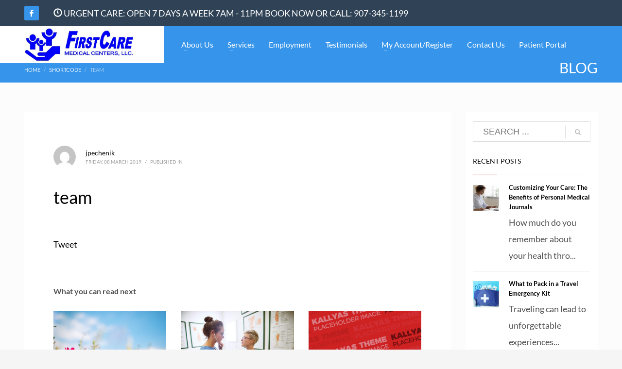

--- FILE ---
content_type: text/html; charset=UTF-8
request_url: https://www.firstcareak.com/team_mf_team/team/
body_size: 49731
content:
<!DOCTYPE html>
<html lang="en-US">
<head><meta charset="UTF-8"/><script>if(navigator.userAgent.match(/MSIE|Internet Explorer/i)||navigator.userAgent.match(/Trident\/7\..*?rv:11/i)){var href=document.location.href;if(!href.match(/[?&]nowprocket/)){if(href.indexOf("?")==-1){if(href.indexOf("#")==-1){document.location.href=href+"?nowprocket=1"}else{document.location.href=href.replace("#","?nowprocket=1#")}}else{if(href.indexOf("#")==-1){document.location.href=href+"&nowprocket=1"}else{document.location.href=href.replace("#","&nowprocket=1#")}}}}</script><script>(()=>{class RocketLazyLoadScripts{constructor(){this.v="2.0.4",this.userEvents=["keydown","keyup","mousedown","mouseup","mousemove","mouseover","mouseout","touchmove","touchstart","touchend","touchcancel","wheel","click","dblclick","input"],this.attributeEvents=["onblur","onclick","oncontextmenu","ondblclick","onfocus","onmousedown","onmouseenter","onmouseleave","onmousemove","onmouseout","onmouseover","onmouseup","onmousewheel","onscroll","onsubmit"]}async t(){this.i(),this.o(),/iP(ad|hone)/.test(navigator.userAgent)&&this.h(),this.u(),this.l(this),this.m(),this.k(this),this.p(this),this._(),await Promise.all([this.R(),this.L()]),this.lastBreath=Date.now(),this.S(this),this.P(),this.D(),this.O(),this.M(),await this.C(this.delayedScripts.normal),await this.C(this.delayedScripts.defer),await this.C(this.delayedScripts.async),await this.T(),await this.F(),await this.j(),await this.A(),window.dispatchEvent(new Event("rocket-allScriptsLoaded")),this.everythingLoaded=!0,this.lastTouchEnd&&await new Promise(t=>setTimeout(t,500-Date.now()+this.lastTouchEnd)),this.I(),this.H(),this.U(),this.W()}i(){this.CSPIssue=sessionStorage.getItem("rocketCSPIssue"),document.addEventListener("securitypolicyviolation",t=>{this.CSPIssue||"script-src-elem"!==t.violatedDirective||"data"!==t.blockedURI||(this.CSPIssue=!0,sessionStorage.setItem("rocketCSPIssue",!0))},{isRocket:!0})}o(){window.addEventListener("pageshow",t=>{this.persisted=t.persisted,this.realWindowLoadedFired=!0},{isRocket:!0}),window.addEventListener("pagehide",()=>{this.onFirstUserAction=null},{isRocket:!0})}h(){let t;function e(e){t=e}window.addEventListener("touchstart",e,{isRocket:!0}),window.addEventListener("touchend",function i(o){o.changedTouches[0]&&t.changedTouches[0]&&Math.abs(o.changedTouches[0].pageX-t.changedTouches[0].pageX)<10&&Math.abs(o.changedTouches[0].pageY-t.changedTouches[0].pageY)<10&&o.timeStamp-t.timeStamp<200&&(window.removeEventListener("touchstart",e,{isRocket:!0}),window.removeEventListener("touchend",i,{isRocket:!0}),"INPUT"===o.target.tagName&&"text"===o.target.type||(o.target.dispatchEvent(new TouchEvent("touchend",{target:o.target,bubbles:!0})),o.target.dispatchEvent(new MouseEvent("mouseover",{target:o.target,bubbles:!0})),o.target.dispatchEvent(new PointerEvent("click",{target:o.target,bubbles:!0,cancelable:!0,detail:1,clientX:o.changedTouches[0].clientX,clientY:o.changedTouches[0].clientY})),event.preventDefault()))},{isRocket:!0})}q(t){this.userActionTriggered||("mousemove"!==t.type||this.firstMousemoveIgnored?"keyup"===t.type||"mouseover"===t.type||"mouseout"===t.type||(this.userActionTriggered=!0,this.onFirstUserAction&&this.onFirstUserAction()):this.firstMousemoveIgnored=!0),"click"===t.type&&t.preventDefault(),t.stopPropagation(),t.stopImmediatePropagation(),"touchstart"===this.lastEvent&&"touchend"===t.type&&(this.lastTouchEnd=Date.now()),"click"===t.type&&(this.lastTouchEnd=0),this.lastEvent=t.type,t.composedPath&&t.composedPath()[0].getRootNode()instanceof ShadowRoot&&(t.rocketTarget=t.composedPath()[0]),this.savedUserEvents.push(t)}u(){this.savedUserEvents=[],this.userEventHandler=this.q.bind(this),this.userEvents.forEach(t=>window.addEventListener(t,this.userEventHandler,{passive:!1,isRocket:!0})),document.addEventListener("visibilitychange",this.userEventHandler,{isRocket:!0})}U(){this.userEvents.forEach(t=>window.removeEventListener(t,this.userEventHandler,{passive:!1,isRocket:!0})),document.removeEventListener("visibilitychange",this.userEventHandler,{isRocket:!0}),this.savedUserEvents.forEach(t=>{(t.rocketTarget||t.target).dispatchEvent(new window[t.constructor.name](t.type,t))})}m(){const t="return false",e=Array.from(this.attributeEvents,t=>"data-rocket-"+t),i="["+this.attributeEvents.join("],[")+"]",o="[data-rocket-"+this.attributeEvents.join("],[data-rocket-")+"]",s=(e,i,o)=>{o&&o!==t&&(e.setAttribute("data-rocket-"+i,o),e["rocket"+i]=new Function("event",o),e.setAttribute(i,t))};new MutationObserver(t=>{for(const n of t)"attributes"===n.type&&(n.attributeName.startsWith("data-rocket-")||this.everythingLoaded?n.attributeName.startsWith("data-rocket-")&&this.everythingLoaded&&this.N(n.target,n.attributeName.substring(12)):s(n.target,n.attributeName,n.target.getAttribute(n.attributeName))),"childList"===n.type&&n.addedNodes.forEach(t=>{if(t.nodeType===Node.ELEMENT_NODE)if(this.everythingLoaded)for(const i of[t,...t.querySelectorAll(o)])for(const t of i.getAttributeNames())e.includes(t)&&this.N(i,t.substring(12));else for(const e of[t,...t.querySelectorAll(i)])for(const t of e.getAttributeNames())this.attributeEvents.includes(t)&&s(e,t,e.getAttribute(t))})}).observe(document,{subtree:!0,childList:!0,attributeFilter:[...this.attributeEvents,...e]})}I(){this.attributeEvents.forEach(t=>{document.querySelectorAll("[data-rocket-"+t+"]").forEach(e=>{this.N(e,t)})})}N(t,e){const i=t.getAttribute("data-rocket-"+e);i&&(t.setAttribute(e,i),t.removeAttribute("data-rocket-"+e))}k(t){Object.defineProperty(HTMLElement.prototype,"onclick",{get(){return this.rocketonclick||null},set(e){this.rocketonclick=e,this.setAttribute(t.everythingLoaded?"onclick":"data-rocket-onclick","this.rocketonclick(event)")}})}S(t){function e(e,i){let o=e[i];e[i]=null,Object.defineProperty(e,i,{get:()=>o,set(s){t.everythingLoaded?o=s:e["rocket"+i]=o=s}})}e(document,"onreadystatechange"),e(window,"onload"),e(window,"onpageshow");try{Object.defineProperty(document,"readyState",{get:()=>t.rocketReadyState,set(e){t.rocketReadyState=e},configurable:!0}),document.readyState="loading"}catch(t){console.log("WPRocket DJE readyState conflict, bypassing")}}l(t){this.originalAddEventListener=EventTarget.prototype.addEventListener,this.originalRemoveEventListener=EventTarget.prototype.removeEventListener,this.savedEventListeners=[],EventTarget.prototype.addEventListener=function(e,i,o){o&&o.isRocket||!t.B(e,this)&&!t.userEvents.includes(e)||t.B(e,this)&&!t.userActionTriggered||e.startsWith("rocket-")||t.everythingLoaded?t.originalAddEventListener.call(this,e,i,o):(t.savedEventListeners.push({target:this,remove:!1,type:e,func:i,options:o}),"mouseenter"!==e&&"mouseleave"!==e||t.originalAddEventListener.call(this,e,t.savedUserEvents.push,o))},EventTarget.prototype.removeEventListener=function(e,i,o){o&&o.isRocket||!t.B(e,this)&&!t.userEvents.includes(e)||t.B(e,this)&&!t.userActionTriggered||e.startsWith("rocket-")||t.everythingLoaded?t.originalRemoveEventListener.call(this,e,i,o):t.savedEventListeners.push({target:this,remove:!0,type:e,func:i,options:o})}}J(t,e){this.savedEventListeners=this.savedEventListeners.filter(i=>{let o=i.type,s=i.target||window;return e!==o||t!==s||(this.B(o,s)&&(i.type="rocket-"+o),this.$(i),!1)})}H(){EventTarget.prototype.addEventListener=this.originalAddEventListener,EventTarget.prototype.removeEventListener=this.originalRemoveEventListener,this.savedEventListeners.forEach(t=>this.$(t))}$(t){t.remove?this.originalRemoveEventListener.call(t.target,t.type,t.func,t.options):this.originalAddEventListener.call(t.target,t.type,t.func,t.options)}p(t){let e;function i(e){return t.everythingLoaded?e:e.split(" ").map(t=>"load"===t||t.startsWith("load.")?"rocket-jquery-load":t).join(" ")}function o(o){function s(e){const s=o.fn[e];o.fn[e]=o.fn.init.prototype[e]=function(){return this[0]===window&&t.userActionTriggered&&("string"==typeof arguments[0]||arguments[0]instanceof String?arguments[0]=i(arguments[0]):"object"==typeof arguments[0]&&Object.keys(arguments[0]).forEach(t=>{const e=arguments[0][t];delete arguments[0][t],arguments[0][i(t)]=e})),s.apply(this,arguments),this}}if(o&&o.fn&&!t.allJQueries.includes(o)){const e={DOMContentLoaded:[],"rocket-DOMContentLoaded":[]};for(const t in e)document.addEventListener(t,()=>{e[t].forEach(t=>t())},{isRocket:!0});o.fn.ready=o.fn.init.prototype.ready=function(i){function s(){parseInt(o.fn.jquery)>2?setTimeout(()=>i.bind(document)(o)):i.bind(document)(o)}return"function"==typeof i&&(t.realDomReadyFired?!t.userActionTriggered||t.fauxDomReadyFired?s():e["rocket-DOMContentLoaded"].push(s):e.DOMContentLoaded.push(s)),o([])},s("on"),s("one"),s("off"),t.allJQueries.push(o)}e=o}t.allJQueries=[],o(window.jQuery),Object.defineProperty(window,"jQuery",{get:()=>e,set(t){o(t)}})}P(){const t=new Map;document.write=document.writeln=function(e){const i=document.currentScript,o=document.createRange(),s=i.parentElement;let n=t.get(i);void 0===n&&(n=i.nextSibling,t.set(i,n));const c=document.createDocumentFragment();o.setStart(c,0),c.appendChild(o.createContextualFragment(e)),s.insertBefore(c,n)}}async R(){return new Promise(t=>{this.userActionTriggered?t():this.onFirstUserAction=t})}async L(){return new Promise(t=>{document.addEventListener("DOMContentLoaded",()=>{this.realDomReadyFired=!0,t()},{isRocket:!0})})}async j(){return this.realWindowLoadedFired?Promise.resolve():new Promise(t=>{window.addEventListener("load",t,{isRocket:!0})})}M(){this.pendingScripts=[];this.scriptsMutationObserver=new MutationObserver(t=>{for(const e of t)e.addedNodes.forEach(t=>{"SCRIPT"!==t.tagName||t.noModule||t.isWPRocket||this.pendingScripts.push({script:t,promise:new Promise(e=>{const i=()=>{const i=this.pendingScripts.findIndex(e=>e.script===t);i>=0&&this.pendingScripts.splice(i,1),e()};t.addEventListener("load",i,{isRocket:!0}),t.addEventListener("error",i,{isRocket:!0}),setTimeout(i,1e3)})})})}),this.scriptsMutationObserver.observe(document,{childList:!0,subtree:!0})}async F(){await this.X(),this.pendingScripts.length?(await this.pendingScripts[0].promise,await this.F()):this.scriptsMutationObserver.disconnect()}D(){this.delayedScripts={normal:[],async:[],defer:[]},document.querySelectorAll("script[type$=rocketlazyloadscript]").forEach(t=>{t.hasAttribute("data-rocket-src")?t.hasAttribute("async")&&!1!==t.async?this.delayedScripts.async.push(t):t.hasAttribute("defer")&&!1!==t.defer||"module"===t.getAttribute("data-rocket-type")?this.delayedScripts.defer.push(t):this.delayedScripts.normal.push(t):this.delayedScripts.normal.push(t)})}async _(){await this.L();let t=[];document.querySelectorAll("script[type$=rocketlazyloadscript][data-rocket-src]").forEach(e=>{let i=e.getAttribute("data-rocket-src");if(i&&!i.startsWith("data:")){i.startsWith("//")&&(i=location.protocol+i);try{const o=new URL(i).origin;o!==location.origin&&t.push({src:o,crossOrigin:e.crossOrigin||"module"===e.getAttribute("data-rocket-type")})}catch(t){}}}),t=[...new Map(t.map(t=>[JSON.stringify(t),t])).values()],this.Y(t,"preconnect")}async G(t){if(await this.K(),!0!==t.noModule||!("noModule"in HTMLScriptElement.prototype))return new Promise(e=>{let i;function o(){(i||t).setAttribute("data-rocket-status","executed"),e()}try{if(navigator.userAgent.includes("Firefox/")||""===navigator.vendor||this.CSPIssue)i=document.createElement("script"),[...t.attributes].forEach(t=>{let e=t.nodeName;"type"!==e&&("data-rocket-type"===e&&(e="type"),"data-rocket-src"===e&&(e="src"),i.setAttribute(e,t.nodeValue))}),t.text&&(i.text=t.text),t.nonce&&(i.nonce=t.nonce),i.hasAttribute("src")?(i.addEventListener("load",o,{isRocket:!0}),i.addEventListener("error",()=>{i.setAttribute("data-rocket-status","failed-network"),e()},{isRocket:!0}),setTimeout(()=>{i.isConnected||e()},1)):(i.text=t.text,o()),i.isWPRocket=!0,t.parentNode.replaceChild(i,t);else{const i=t.getAttribute("data-rocket-type"),s=t.getAttribute("data-rocket-src");i?(t.type=i,t.removeAttribute("data-rocket-type")):t.removeAttribute("type"),t.addEventListener("load",o,{isRocket:!0}),t.addEventListener("error",i=>{this.CSPIssue&&i.target.src.startsWith("data:")?(console.log("WPRocket: CSP fallback activated"),t.removeAttribute("src"),this.G(t).then(e)):(t.setAttribute("data-rocket-status","failed-network"),e())},{isRocket:!0}),s?(t.fetchPriority="high",t.removeAttribute("data-rocket-src"),t.src=s):t.src="data:text/javascript;base64,"+window.btoa(unescape(encodeURIComponent(t.text)))}}catch(i){t.setAttribute("data-rocket-status","failed-transform"),e()}});t.setAttribute("data-rocket-status","skipped")}async C(t){const e=t.shift();return e?(e.isConnected&&await this.G(e),this.C(t)):Promise.resolve()}O(){this.Y([...this.delayedScripts.normal,...this.delayedScripts.defer,...this.delayedScripts.async],"preload")}Y(t,e){this.trash=this.trash||[];let i=!0;var o=document.createDocumentFragment();t.forEach(t=>{const s=t.getAttribute&&t.getAttribute("data-rocket-src")||t.src;if(s&&!s.startsWith("data:")){const n=document.createElement("link");n.href=s,n.rel=e,"preconnect"!==e&&(n.as="script",n.fetchPriority=i?"high":"low"),t.getAttribute&&"module"===t.getAttribute("data-rocket-type")&&(n.crossOrigin=!0),t.crossOrigin&&(n.crossOrigin=t.crossOrigin),t.integrity&&(n.integrity=t.integrity),t.nonce&&(n.nonce=t.nonce),o.appendChild(n),this.trash.push(n),i=!1}}),document.head.appendChild(o)}W(){this.trash.forEach(t=>t.remove())}async T(){try{document.readyState="interactive"}catch(t){}this.fauxDomReadyFired=!0;try{await this.K(),this.J(document,"readystatechange"),document.dispatchEvent(new Event("rocket-readystatechange")),await this.K(),document.rocketonreadystatechange&&document.rocketonreadystatechange(),await this.K(),this.J(document,"DOMContentLoaded"),document.dispatchEvent(new Event("rocket-DOMContentLoaded")),await this.K(),this.J(window,"DOMContentLoaded"),window.dispatchEvent(new Event("rocket-DOMContentLoaded"))}catch(t){console.error(t)}}async A(){try{document.readyState="complete"}catch(t){}try{await this.K(),this.J(document,"readystatechange"),document.dispatchEvent(new Event("rocket-readystatechange")),await this.K(),document.rocketonreadystatechange&&document.rocketonreadystatechange(),await this.K(),this.J(window,"load"),window.dispatchEvent(new Event("rocket-load")),await this.K(),window.rocketonload&&window.rocketonload(),await this.K(),this.allJQueries.forEach(t=>t(window).trigger("rocket-jquery-load")),await this.K(),this.J(window,"pageshow");const t=new Event("rocket-pageshow");t.persisted=this.persisted,window.dispatchEvent(t),await this.K(),window.rocketonpageshow&&window.rocketonpageshow({persisted:this.persisted})}catch(t){console.error(t)}}async K(){Date.now()-this.lastBreath>45&&(await this.X(),this.lastBreath=Date.now())}async X(){return document.hidden?new Promise(t=>setTimeout(t)):new Promise(t=>requestAnimationFrame(t))}B(t,e){return e===document&&"readystatechange"===t||(e===document&&"DOMContentLoaded"===t||(e===window&&"DOMContentLoaded"===t||(e===window&&"load"===t||e===window&&"pageshow"===t)))}static run(){(new RocketLazyLoadScripts).t()}}RocketLazyLoadScripts.run()})();</script>
	<!-- Global site tag (gtag.js) - Google Analytics -->
<script type="rocketlazyloadscript" async data-rocket-src="https://www.googletagmanager.com/gtag/js?id=UA-126642770-9"></script>
<script type="rocketlazyloadscript">
  window.dataLayer = window.dataLayer || [];
  function gtag(){dataLayer.push(arguments);}
  gtag('js', new Date());

  gtag('config', 'UA-126642770-9');
</script>


<meta name="twitter:widgets:csp" content="on"/>
<link rel="profile" href="http://gmpg.org/xfn/11"/>
<link rel="pingback" href="https://www.firstcareak.com/xmlrpc.php"/>
	<!-- Global site tag (gtag.js) - Google Analytics -->
<script type="rocketlazyloadscript" async data-rocket-src="https://www.googletagmanager.com/gtag/js?id=UA-141290220-1"></script>
<script type="rocketlazyloadscript">
  window.dataLayer = window.dataLayer || [];
  function gtag(){dataLayer.push(arguments);}
  gtag('js', new Date());

  gtag('config', 'UA-141290220-1');
</script>


<meta name='robots' content='index, follow, max-image-preview:large, max-snippet:-1, max-video-preview:-1' />
	<style></style>
	
	<!-- This site is optimized with the Yoast SEO plugin v26.8 - https://yoast.com/product/yoast-seo-wordpress/ -->
	<title>team - First Care Medical Centers, LLC</title>
<link data-rocket-preload as="style" href="https://fonts.googleapis.com/css?family=Lato%3A100%2C300%2Cregular%2C700%2C900%7COpen%20Sans%3A300%2Cregular%2C600%2C700%2C800&#038;display=swap" rel="preload">
<link href="https://fonts.googleapis.com/css?family=Lato%3A100%2C300%2Cregular%2C700%2C900%7COpen%20Sans%3A300%2Cregular%2C600%2C700%2C800&#038;display=swap" media="print" onload="this.media=&#039;all&#039;" rel="stylesheet">
<style id="wpr-usedcss">img:is([sizes=auto i],[sizes^="auto," i]){contain-intrinsic-size:3000px 1500px}@font-face{font-display:swap;font-family:Lato;font-style:normal;font-weight:400;src:url(https://fonts.gstatic.com/s/lato/v24/S6uyw4BMUTPHjx4wXg.woff2) format('woff2');unicode-range:U+0000-00FF,U+0131,U+0152-0153,U+02BB-02BC,U+02C6,U+02DA,U+02DC,U+0304,U+0308,U+0329,U+2000-206F,U+20AC,U+2122,U+2191,U+2193,U+2212,U+2215,U+FEFF,U+FFFD}@font-face{font-display:swap;font-family:Lato;font-style:normal;font-weight:700;src:url(https://fonts.gstatic.com/s/lato/v24/S6u9w4BMUTPHh6UVSwiPGQ.woff2) format('woff2');unicode-range:U+0000-00FF,U+0131,U+0152-0153,U+02BB-02BC,U+02C6,U+02DA,U+02DC,U+0304,U+0308,U+0329,U+2000-206F,U+20AC,U+2122,U+2191,U+2193,U+2212,U+2215,U+FEFF,U+FFFD}@font-face{font-display:swap;font-family:Lato;font-style:normal;font-weight:900;src:url(https://fonts.gstatic.com/s/lato/v24/S6u9w4BMUTPHh50XSwiPGQ.woff2) format('woff2');unicode-range:U+0000-00FF,U+0131,U+0152-0153,U+02BB-02BC,U+02C6,U+02DA,U+02DC,U+0304,U+0308,U+0329,U+2000-206F,U+20AC,U+2122,U+2191,U+2193,U+2212,U+2215,U+FEFF,U+FFFD}img.emoji{display:inline!important;border:none!important;box-shadow:none!important;height:1em!important;width:1em!important;margin:0 .07em!important;vertical-align:-.1em!important;background:0 0!important;padding:0!important}:where(.wp-block-button__link){border-radius:9999px;box-shadow:none;padding:calc(.667em + 2px) calc(1.333em + 2px);text-decoration:none}:root :where(.wp-block-button .wp-block-button__link.is-style-outline),:root :where(.wp-block-button.is-style-outline>.wp-block-button__link){border:2px solid;padding:.667em 1.333em}:root :where(.wp-block-button .wp-block-button__link.is-style-outline:not(.has-text-color)),:root :where(.wp-block-button.is-style-outline>.wp-block-button__link:not(.has-text-color)){color:currentColor}:root :where(.wp-block-button .wp-block-button__link.is-style-outline:not(.has-background)),:root :where(.wp-block-button.is-style-outline>.wp-block-button__link:not(.has-background)){background-color:initial;background-image:none}:where(.wp-block-calendar table:not(.has-background) th){background:#ddd}:where(.wp-block-columns){margin-bottom:1.75em}:where(.wp-block-columns.has-background){padding:1.25em 2.375em}:where(.wp-block-post-comments input[type=submit]){border:none}:where(.wp-block-cover-image:not(.has-text-color)),:where(.wp-block-cover:not(.has-text-color)){color:#fff}:where(.wp-block-cover-image.is-light:not(.has-text-color)),:where(.wp-block-cover.is-light:not(.has-text-color)){color:#000}:root :where(.wp-block-cover h1:not(.has-text-color)),:root :where(.wp-block-cover h2:not(.has-text-color)),:root :where(.wp-block-cover h3:not(.has-text-color)),:root :where(.wp-block-cover h4:not(.has-text-color)),:root :where(.wp-block-cover h5:not(.has-text-color)),:root :where(.wp-block-cover h6:not(.has-text-color)),:root :where(.wp-block-cover p:not(.has-text-color)){color:inherit}:where(.wp-block-file){margin-bottom:1.5em}:where(.wp-block-file__button){border-radius:2em;display:inline-block;padding:.5em 1em}:where(.wp-block-file__button):is(a):active,:where(.wp-block-file__button):is(a):focus,:where(.wp-block-file__button):is(a):hover,:where(.wp-block-file__button):is(a):visited{box-shadow:none;color:#fff;opacity:.85;text-decoration:none}:where(.wp-block-group.wp-block-group-is-layout-constrained){position:relative}:root :where(.wp-block-image.is-style-rounded img,.wp-block-image .is-style-rounded img){border-radius:9999px}:where(.wp-block-latest-comments:not([style*=line-height] .wp-block-latest-comments__comment)){line-height:1.1}:where(.wp-block-latest-comments:not([style*=line-height] .wp-block-latest-comments__comment-excerpt p)){line-height:1.8}:root :where(.wp-block-latest-posts.is-grid){padding:0}:root :where(.wp-block-latest-posts.wp-block-latest-posts__list){padding-left:0}ol,ul{box-sizing:border-box}:root :where(.wp-block-list.has-background){padding:1.25em 2.375em}:where(.wp-block-navigation.has-background .wp-block-navigation-item a:not(.wp-element-button)),:where(.wp-block-navigation.has-background .wp-block-navigation-submenu a:not(.wp-element-button)){padding:.5em 1em}:where(.wp-block-navigation .wp-block-navigation__submenu-container .wp-block-navigation-item a:not(.wp-element-button)),:where(.wp-block-navigation .wp-block-navigation__submenu-container .wp-block-navigation-submenu a:not(.wp-element-button)),:where(.wp-block-navigation .wp-block-navigation__submenu-container .wp-block-navigation-submenu button.wp-block-navigation-item__content),:where(.wp-block-navigation .wp-block-navigation__submenu-container .wp-block-pages-list__item button.wp-block-navigation-item__content){padding:.5em 1em}:root :where(p.has-background){padding:1.25em 2.375em}:where(p.has-text-color:not(.has-link-color)) a{color:inherit}:where(.wp-block-post-comments-form) input:not([type=submit]),:where(.wp-block-post-comments-form) textarea{border:1px solid #949494;font-family:inherit;font-size:1em}:where(.wp-block-post-comments-form) input:where(:not([type=submit]):not([type=checkbox])),:where(.wp-block-post-comments-form) textarea{padding:calc(.667em + 2px)}:where(.wp-block-post-excerpt){box-sizing:border-box;margin-bottom:var(--wp--style--block-gap);margin-top:var(--wp--style--block-gap)}:where(.wp-block-preformatted.has-background){padding:1.25em 2.375em}:where(.wp-block-search__button){border:1px solid #ccc;padding:6px 10px}:where(.wp-block-search__input){font-family:inherit;font-size:inherit;font-style:inherit;font-weight:inherit;letter-spacing:inherit;line-height:inherit;text-transform:inherit}:where(.wp-block-search__button-inside .wp-block-search__inside-wrapper){border:1px solid #949494;box-sizing:border-box;padding:4px}:where(.wp-block-search__button-inside .wp-block-search__inside-wrapper) .wp-block-search__input{border:none;border-radius:0;padding:0 4px}:where(.wp-block-search__button-inside .wp-block-search__inside-wrapper) .wp-block-search__input:focus{outline:0}:where(.wp-block-search__button-inside .wp-block-search__inside-wrapper) :where(.wp-block-search__button){padding:4px 8px}:root :where(.wp-block-separator.is-style-dots){height:auto;line-height:1;text-align:center}:root :where(.wp-block-separator.is-style-dots):before{color:currentColor;content:"···";font-family:serif;font-size:1.5em;letter-spacing:2em;padding-left:2em}:root :where(.wp-block-site-logo.is-style-rounded){border-radius:9999px}:where(.wp-block-social-links:not(.is-style-logos-only)) .wp-social-link{background-color:#f0f0f0;color:#444}:where(.wp-block-social-links:not(.is-style-logos-only)) .wp-social-link-amazon{background-color:#f90;color:#fff}:where(.wp-block-social-links:not(.is-style-logos-only)) .wp-social-link-bandcamp{background-color:#1ea0c3;color:#fff}:where(.wp-block-social-links:not(.is-style-logos-only)) .wp-social-link-behance{background-color:#0757fe;color:#fff}:where(.wp-block-social-links:not(.is-style-logos-only)) .wp-social-link-bluesky{background-color:#0a7aff;color:#fff}:where(.wp-block-social-links:not(.is-style-logos-only)) .wp-social-link-codepen{background-color:#1e1f26;color:#fff}:where(.wp-block-social-links:not(.is-style-logos-only)) .wp-social-link-deviantart{background-color:#02e49b;color:#fff}:where(.wp-block-social-links:not(.is-style-logos-only)) .wp-social-link-dribbble{background-color:#e94c89;color:#fff}:where(.wp-block-social-links:not(.is-style-logos-only)) .wp-social-link-dropbox{background-color:#4280ff;color:#fff}:where(.wp-block-social-links:not(.is-style-logos-only)) .wp-social-link-etsy{background-color:#f45800;color:#fff}:where(.wp-block-social-links:not(.is-style-logos-only)) .wp-social-link-facebook{background-color:#0866ff;color:#fff}:where(.wp-block-social-links:not(.is-style-logos-only)) .wp-social-link-fivehundredpx{background-color:#000;color:#fff}:where(.wp-block-social-links:not(.is-style-logos-only)) .wp-social-link-flickr{background-color:#0461dd;color:#fff}:where(.wp-block-social-links:not(.is-style-logos-only)) .wp-social-link-foursquare{background-color:#e65678;color:#fff}:where(.wp-block-social-links:not(.is-style-logos-only)) .wp-social-link-github{background-color:#24292d;color:#fff}:where(.wp-block-social-links:not(.is-style-logos-only)) .wp-social-link-goodreads{background-color:#eceadd;color:#382110}:where(.wp-block-social-links:not(.is-style-logos-only)) .wp-social-link-google{background-color:#ea4434;color:#fff}:where(.wp-block-social-links:not(.is-style-logos-only)) .wp-social-link-gravatar{background-color:#1d4fc4;color:#fff}:where(.wp-block-social-links:not(.is-style-logos-only)) .wp-social-link-instagram{background-color:#f00075;color:#fff}:where(.wp-block-social-links:not(.is-style-logos-only)) .wp-social-link-lastfm{background-color:#e21b24;color:#fff}:where(.wp-block-social-links:not(.is-style-logos-only)) .wp-social-link-linkedin{background-color:#0d66c2;color:#fff}:where(.wp-block-social-links:not(.is-style-logos-only)) .wp-social-link-mastodon{background-color:#3288d4;color:#fff}:where(.wp-block-social-links:not(.is-style-logos-only)) .wp-social-link-medium{background-color:#000;color:#fff}:where(.wp-block-social-links:not(.is-style-logos-only)) .wp-social-link-meetup{background-color:#f6405f;color:#fff}:where(.wp-block-social-links:not(.is-style-logos-only)) .wp-social-link-patreon{background-color:#000;color:#fff}:where(.wp-block-social-links:not(.is-style-logos-only)) .wp-social-link-pinterest{background-color:#e60122;color:#fff}:where(.wp-block-social-links:not(.is-style-logos-only)) .wp-social-link-pocket{background-color:#ef4155;color:#fff}:where(.wp-block-social-links:not(.is-style-logos-only)) .wp-social-link-reddit{background-color:#ff4500;color:#fff}:where(.wp-block-social-links:not(.is-style-logos-only)) .wp-social-link-skype{background-color:#0478d7;color:#fff}:where(.wp-block-social-links:not(.is-style-logos-only)) .wp-social-link-snapchat{background-color:#fefc00;color:#fff;stroke:#000}:where(.wp-block-social-links:not(.is-style-logos-only)) .wp-social-link-soundcloud{background-color:#ff5600;color:#fff}:where(.wp-block-social-links:not(.is-style-logos-only)) .wp-social-link-spotify{background-color:#1bd760;color:#fff}:where(.wp-block-social-links:not(.is-style-logos-only)) .wp-social-link-telegram{background-color:#2aabee;color:#fff}:where(.wp-block-social-links:not(.is-style-logos-only)) .wp-social-link-threads{background-color:#000;color:#fff}:where(.wp-block-social-links:not(.is-style-logos-only)) .wp-social-link-tiktok{background-color:#000;color:#fff}:where(.wp-block-social-links:not(.is-style-logos-only)) .wp-social-link-tumblr{background-color:#011835;color:#fff}:where(.wp-block-social-links:not(.is-style-logos-only)) .wp-social-link-twitch{background-color:#6440a4;color:#fff}:where(.wp-block-social-links:not(.is-style-logos-only)) .wp-social-link-twitter{background-color:#1da1f2;color:#fff}:where(.wp-block-social-links:not(.is-style-logos-only)) .wp-social-link-vimeo{background-color:#1eb7ea;color:#fff}:where(.wp-block-social-links:not(.is-style-logos-only)) .wp-social-link-vk{background-color:#4680c2;color:#fff}:where(.wp-block-social-links:not(.is-style-logos-only)) .wp-social-link-wordpress{background-color:#3499cd;color:#fff}:where(.wp-block-social-links:not(.is-style-logos-only)) .wp-social-link-whatsapp{background-color:#25d366;color:#fff}:where(.wp-block-social-links:not(.is-style-logos-only)) .wp-social-link-x{background-color:#000;color:#fff}:where(.wp-block-social-links:not(.is-style-logos-only)) .wp-social-link-yelp{background-color:#d32422;color:#fff}:where(.wp-block-social-links:not(.is-style-logos-only)) .wp-social-link-youtube{background-color:red;color:#fff}:where(.wp-block-social-links.is-style-logos-only) .wp-social-link{background:0 0}:where(.wp-block-social-links.is-style-logos-only) .wp-social-link svg{height:1.25em;width:1.25em}:where(.wp-block-social-links.is-style-logos-only) .wp-social-link-amazon{color:#f90}:where(.wp-block-social-links.is-style-logos-only) .wp-social-link-bandcamp{color:#1ea0c3}:where(.wp-block-social-links.is-style-logos-only) .wp-social-link-behance{color:#0757fe}:where(.wp-block-social-links.is-style-logos-only) .wp-social-link-bluesky{color:#0a7aff}:where(.wp-block-social-links.is-style-logos-only) .wp-social-link-codepen{color:#1e1f26}:where(.wp-block-social-links.is-style-logos-only) .wp-social-link-deviantart{color:#02e49b}:where(.wp-block-social-links.is-style-logos-only) .wp-social-link-dribbble{color:#e94c89}:where(.wp-block-social-links.is-style-logos-only) .wp-social-link-dropbox{color:#4280ff}:where(.wp-block-social-links.is-style-logos-only) .wp-social-link-etsy{color:#f45800}:where(.wp-block-social-links.is-style-logos-only) .wp-social-link-facebook{color:#0866ff}:where(.wp-block-social-links.is-style-logos-only) .wp-social-link-fivehundredpx{color:#000}:where(.wp-block-social-links.is-style-logos-only) .wp-social-link-flickr{color:#0461dd}:where(.wp-block-social-links.is-style-logos-only) .wp-social-link-foursquare{color:#e65678}:where(.wp-block-social-links.is-style-logos-only) .wp-social-link-github{color:#24292d}:where(.wp-block-social-links.is-style-logos-only) .wp-social-link-goodreads{color:#382110}:where(.wp-block-social-links.is-style-logos-only) .wp-social-link-google{color:#ea4434}:where(.wp-block-social-links.is-style-logos-only) .wp-social-link-gravatar{color:#1d4fc4}:where(.wp-block-social-links.is-style-logos-only) .wp-social-link-instagram{color:#f00075}:where(.wp-block-social-links.is-style-logos-only) .wp-social-link-lastfm{color:#e21b24}:where(.wp-block-social-links.is-style-logos-only) .wp-social-link-linkedin{color:#0d66c2}:where(.wp-block-social-links.is-style-logos-only) .wp-social-link-mastodon{color:#3288d4}:where(.wp-block-social-links.is-style-logos-only) .wp-social-link-medium{color:#000}:where(.wp-block-social-links.is-style-logos-only) .wp-social-link-meetup{color:#f6405f}:where(.wp-block-social-links.is-style-logos-only) .wp-social-link-patreon{color:#000}:where(.wp-block-social-links.is-style-logos-only) .wp-social-link-pinterest{color:#e60122}:where(.wp-block-social-links.is-style-logos-only) .wp-social-link-pocket{color:#ef4155}:where(.wp-block-social-links.is-style-logos-only) .wp-social-link-reddit{color:#ff4500}:where(.wp-block-social-links.is-style-logos-only) .wp-social-link-skype{color:#0478d7}:where(.wp-block-social-links.is-style-logos-only) .wp-social-link-snapchat{color:#fff;stroke:#000}:where(.wp-block-social-links.is-style-logos-only) .wp-social-link-soundcloud{color:#ff5600}:where(.wp-block-social-links.is-style-logos-only) .wp-social-link-spotify{color:#1bd760}:where(.wp-block-social-links.is-style-logos-only) .wp-social-link-telegram{color:#2aabee}:where(.wp-block-social-links.is-style-logos-only) .wp-social-link-threads{color:#000}:where(.wp-block-social-links.is-style-logos-only) .wp-social-link-tiktok{color:#000}:where(.wp-block-social-links.is-style-logos-only) .wp-social-link-tumblr{color:#011835}:where(.wp-block-social-links.is-style-logos-only) .wp-social-link-twitch{color:#6440a4}:where(.wp-block-social-links.is-style-logos-only) .wp-social-link-twitter{color:#1da1f2}:where(.wp-block-social-links.is-style-logos-only) .wp-social-link-vimeo{color:#1eb7ea}:where(.wp-block-social-links.is-style-logos-only) .wp-social-link-vk{color:#4680c2}:where(.wp-block-social-links.is-style-logos-only) .wp-social-link-whatsapp{color:#25d366}:where(.wp-block-social-links.is-style-logos-only) .wp-social-link-wordpress{color:#3499cd}:where(.wp-block-social-links.is-style-logos-only) .wp-social-link-x{color:#000}:where(.wp-block-social-links.is-style-logos-only) .wp-social-link-yelp{color:#d32422}:where(.wp-block-social-links.is-style-logos-only) .wp-social-link-youtube{color:red}:root :where(.wp-block-social-links .wp-social-link a){padding:.25em}:root :where(.wp-block-social-links.is-style-logos-only .wp-social-link a){padding:0}:root :where(.wp-block-social-links.is-style-pill-shape .wp-social-link a){padding-left:.66667em;padding-right:.66667em}:root :where(.wp-block-tag-cloud.is-style-outline){display:flex;flex-wrap:wrap;gap:1ch}:root :where(.wp-block-tag-cloud.is-style-outline a){border:1px solid;font-size:unset!important;margin-right:0;padding:1ch 2ch;text-decoration:none!important}:root :where(.wp-block-table-of-contents){box-sizing:border-box}:where(.wp-block-term-description){box-sizing:border-box;margin-bottom:var(--wp--style--block-gap);margin-top:var(--wp--style--block-gap)}:where(pre.wp-block-verse){font-family:inherit}:root{--wp--preset--font-size--normal:16px;--wp--preset--font-size--huge:42px}html :where(.has-border-color){border-style:solid}html :where([style*=border-top-color]){border-top-style:solid}html :where([style*=border-right-color]){border-right-style:solid}html :where([style*=border-bottom-color]){border-bottom-style:solid}html :where([style*=border-left-color]){border-left-style:solid}html :where([style*=border-width]){border-style:solid}html :where([style*=border-top-width]){border-top-style:solid}html :where([style*=border-right-width]){border-right-style:solid}html :where([style*=border-bottom-width]){border-bottom-style:solid}html :where([style*=border-left-width]){border-left-style:solid}html :where(img[class*=wp-image-]){height:auto;max-width:100%}:where(figure){margin:0 0 1em}html :where(.is-position-sticky){--wp-admin--admin-bar--position-offset:var(--wp-admin--admin-bar--height,0px)}@media screen and (max-width:600px){html :where(.is-position-sticky){--wp-admin--admin-bar--position-offset:0px}}:root{--wp--preset--aspect-ratio--square:1;--wp--preset--aspect-ratio--4-3:4/3;--wp--preset--aspect-ratio--3-4:3/4;--wp--preset--aspect-ratio--3-2:3/2;--wp--preset--aspect-ratio--2-3:2/3;--wp--preset--aspect-ratio--16-9:16/9;--wp--preset--aspect-ratio--9-16:9/16;--wp--preset--color--black:#000000;--wp--preset--color--cyan-bluish-gray:#abb8c3;--wp--preset--color--white:#ffffff;--wp--preset--color--pale-pink:#f78da7;--wp--preset--color--vivid-red:#cf2e2e;--wp--preset--color--luminous-vivid-orange:#ff6900;--wp--preset--color--luminous-vivid-amber:#fcb900;--wp--preset--color--light-green-cyan:#7bdcb5;--wp--preset--color--vivid-green-cyan:#00d084;--wp--preset--color--pale-cyan-blue:#8ed1fc;--wp--preset--color--vivid-cyan-blue:#0693e3;--wp--preset--color--vivid-purple:#9b51e0;--wp--preset--gradient--vivid-cyan-blue-to-vivid-purple:linear-gradient(135deg,rgba(6, 147, 227, 1) 0%,rgb(155, 81, 224) 100%);--wp--preset--gradient--light-green-cyan-to-vivid-green-cyan:linear-gradient(135deg,rgb(122, 220, 180) 0%,rgb(0, 208, 130) 100%);--wp--preset--gradient--luminous-vivid-amber-to-luminous-vivid-orange:linear-gradient(135deg,rgba(252, 185, 0, 1) 0%,rgba(255, 105, 0, 1) 100%);--wp--preset--gradient--luminous-vivid-orange-to-vivid-red:linear-gradient(135deg,rgba(255, 105, 0, 1) 0%,rgb(207, 46, 46) 100%);--wp--preset--gradient--very-light-gray-to-cyan-bluish-gray:linear-gradient(135deg,rgb(238, 238, 238) 0%,rgb(169, 184, 195) 100%);--wp--preset--gradient--cool-to-warm-spectrum:linear-gradient(135deg,rgb(74, 234, 220) 0%,rgb(151, 120, 209) 20%,rgb(207, 42, 186) 40%,rgb(238, 44, 130) 60%,rgb(251, 105, 98) 80%,rgb(254, 248, 76) 100%);--wp--preset--gradient--blush-light-purple:linear-gradient(135deg,rgb(255, 206, 236) 0%,rgb(152, 150, 240) 100%);--wp--preset--gradient--blush-bordeaux:linear-gradient(135deg,rgb(254, 205, 165) 0%,rgb(254, 45, 45) 50%,rgb(107, 0, 62) 100%);--wp--preset--gradient--luminous-dusk:linear-gradient(135deg,rgb(255, 203, 112) 0%,rgb(199, 81, 192) 50%,rgb(65, 88, 208) 100%);--wp--preset--gradient--pale-ocean:linear-gradient(135deg,rgb(255, 245, 203) 0%,rgb(182, 227, 212) 50%,rgb(51, 167, 181) 100%);--wp--preset--gradient--electric-grass:linear-gradient(135deg,rgb(202, 248, 128) 0%,rgb(113, 206, 126) 100%);--wp--preset--gradient--midnight:linear-gradient(135deg,rgb(2, 3, 129) 0%,rgb(40, 116, 252) 100%);--wp--preset--font-size--small:13px;--wp--preset--font-size--medium:20px;--wp--preset--font-size--large:36px;--wp--preset--font-size--x-large:42px;--wp--preset--spacing--20:0.44rem;--wp--preset--spacing--30:0.67rem;--wp--preset--spacing--40:1rem;--wp--preset--spacing--50:1.5rem;--wp--preset--spacing--60:2.25rem;--wp--preset--spacing--70:3.38rem;--wp--preset--spacing--80:5.06rem;--wp--preset--shadow--natural:6px 6px 9px rgba(0, 0, 0, .2);--wp--preset--shadow--deep:12px 12px 50px rgba(0, 0, 0, .4);--wp--preset--shadow--sharp:6px 6px 0px rgba(0, 0, 0, .2);--wp--preset--shadow--outlined:6px 6px 0px -3px rgba(255, 255, 255, 1),6px 6px rgba(0, 0, 0, 1);--wp--preset--shadow--crisp:6px 6px 0px rgba(0, 0, 0, 1)}:where(.is-layout-flex){gap:.5em}:where(.is-layout-grid){gap:.5em}:where(.wp-block-post-template.is-layout-flex){gap:1.25em}:where(.wp-block-post-template.is-layout-grid){gap:1.25em}:where(.wp-block-columns.is-layout-flex){gap:2em}:where(.wp-block-columns.is-layout-grid){gap:2em}:root :where(.wp-block-pullquote){font-size:1.5em;line-height:1.6}.rtl{direction:rtl}.rev_slider_wrapper{position:relative;z-index:0;width:100%}.tp-simpleresponsive img{max-width:none!important;transition:none;margin:0;padding:0;border:none}.rev_slider_wrapper>ul,.tp-revslider-mainul>li,.tp-revslider-mainul>li:before,.tp-simpleresponsive>ul,.tp-simpleresponsive>ul>li,.tp-simpleresponsive>ul>li:before{list-style:none!important;position:absolute;margin:0!important;padding:0!important;overflow-x:visible;overflow-y:visible;list-style-type:none!important;background-image:none;background-position:0 0;text-indent:0;top:0;left:0}.tp-revslider-mainul>li,.tp-revslider-mainul>li:before,.tp-simpleresponsive>ul>li,.tp-simpleresponsive>ul>li:before{visibility:hidden}.tp-revslider-mainul,.tp-revslider-slidesli{padding:0!important;margin:0!important;list-style:none!important}.tp-simpleresponsive img{-moz-user-select:none;-khtml-user-select:none;-webkit-user-select:none;-o-user-select:none}.tp-svg-layer svg{width:100%;height:100%;position:relative;vertical-align:top}.tp-carousel-wrapper{cursor:url(https://first-care-medical-centers-llc-v1732054906.websitepro-cdn.com/wp-content/plugins/revslider/public/assets/css/openhand.cur),move}.tp-forcenotvisible{visibility:hidden!important;display:none!important}.tp-parallax-wrap{transform-style:preserve-3d}.rev_row_zone{position:absolute;width:100%;left:0;box-sizing:border-box;min-height:50px;font-size:0px}.rev_column .tp-parallax-wrap{vertical-align:top}.rev_column{display:table-cell;position:relative;vertical-align:top;height:auto;box-sizing:border-box;font-size:0px}.rev_column_inner{box-sizing:border-box;display:block;position:relative;width:100%!important;height:auto!important;white-space:normal!important}.rev_column_bg{width:100%;height:100%;position:absolute;top:0;left:0;z-index:0;box-sizing:border-box;background-clip:content-box;border:0 solid transparent}.rev_column_inner .tp-loop-wrap,.rev_column_inner .tp-parallax-wrap{text-align:inherit}.rev_column_inner .tp-parallax-wrap,.rev_column_inner .tp-parallax-wrap .tp-loop-wrap{position:relative!important;left:auto!important;top:auto!important;line-height:0}.rev_column_inner .rev_layer_in_column,.rev_column_inner .tp-parallax-wrap,.rev_column_inner .tp-parallax-wrap .tp-loop-wrap{vertical-align:top}.tp-static-layers{position:absolute;z-index:101;top:0;left:0}.rs-background-video-layer{position:absolute;top:0;left:0;width:100%;height:100%;visibility:hidden;z-index:0}.rs-fullvideo-cover{width:100%;height:100%;top:0;left:0;position:absolute;background:0 0;z-index:5}.rs-background-video-layer audio::-webkit-media-controls,.rs-background-video-layer video::-webkit-media-controls,.rs-background-video-layer video::-webkit-media-controls-start-playback-button{display:none!important}.tp-shadowcover{width:100%;height:100%;top:0;left:0;background:#fff;position:absolute;z-index:-1}.purchase:hover{background-position:bottom,15px 11px}.purchase.green,.purchase:hover.green{background-color:#21a117;box-shadow:0 3px 0 0 #104d0b}.purchase.red,.purchase:hover.red{background-color:#cb1d1d;box-shadow:0 3px 0 0 #7c1212}.purchase.orange,.purchase:hover.orange{background-color:#f70;box-shadow:0 3px 0 0 #a34c00}.tp-bannertimer{visibility:hidden;width:100%;height:5px;background:#000;background:rgba(0,0,0,.15);position:absolute;z-index:200;top:0}.tp-caption img{background:0 0;zoom:1}.tp-caption.slidelink a div{width:3000px;height:1500px;background:var(--wpr-bg-9171fc63-aeee-4188-b0c6-f195dddbadb7)}.tp-caption.slidelink a span{background:var(--wpr-bg-212f86f3-8028-4d7c-bb3a-a705ae806d14)}.tp-loader{top:50%;left:50%;z-index:10000;position:absolute}.tp-loader.spinner0{width:40px;height:40px;background-color:#fff;background-image:var(--wpr-bg-b73ae100-7f7d-42bf-bfad-56b025a9296d);background-repeat:no-repeat;background-position:center center;box-shadow:0 0 20px 0 rgba(0,0,0,.15);margin-top:-20px;margin-left:-20px;animation:1.2s ease-in-out infinite tp-rotateplane;border-radius:3px}@keyframes tp-rotateplane{0%{transform:perspective(120px) rotateX(0) rotateY(0)}50%{transform:perspective(120px) rotateX(-180.1deg) rotateY(0)}100%{transform:perspective(120px) rotateX(-180deg) rotateY(-179.9deg)}}.tp-tab,.tp-thumb{cursor:pointer;position:absolute;opacity:.5;box-sizing:border-box}.tp-tab-image,.tp-thumb-image{background-position:center center;background-size:cover;width:100%;height:100%;display:block;position:absolute;top:0;left:0}.tp-tab.selected,.tp-tab:hover,.tp-thumb.selected,.tp-thumb:hover{opacity:1}.tp-bullet{width:15px;height:15px;position:absolute;background:#fff;background:rgba(255,255,255,.3);cursor:pointer}.tp-bullet.selected,.tp-bullet:hover{background:#fff}html{font-family:sans-serif;-ms-text-size-adjust:100%;-webkit-text-size-adjust:100%}article,aside,details,figcaption,figure,footer,header,hgroup,main,nav,section{display:block}audio,canvas,progress,video{display:inline-block;vertical-align:baseline}[hidden],template{display:none}a{background-color:transparent}a:active,a:hover{outline:0}abbr[title]{border-bottom:1px dotted}strong{font-weight:700}mark{background:#ff0;color:#000}img{border:0}figure{margin:1em 40px}hr{-webkit-box-sizing:content-box;-moz-box-sizing:content-box;box-sizing:content-box;height:0}pre{overflow:auto}code,kbd,pre,samp{font-family:monospace,monospace;font-size:1em}button,input,optgroup,select,textarea{color:inherit;font:inherit;margin:0}button{overflow:visible}button,html input[type=button],input[type=reset],input[type=submit]{-webkit-appearance:button;cursor:pointer}button[disabled],html input[disabled]{cursor:default}button::-moz-focus-inner,input::-moz-focus-inner{border:0;padding:0}input{line-height:normal}input[type=checkbox],input[type=radio]{-webkit-box-sizing:border-box;-moz-box-sizing:border-box;box-sizing:border-box;padding:0}input[type=number]::-webkit-inner-spin-button,input[type=number]::-webkit-outer-spin-button{height:auto}input[type=search]{-webkit-appearance:textfield;-webkit-box-sizing:content-box;-moz-box-sizing:content-box;box-sizing:content-box}input[type=search]::-webkit-search-cancel-button,input[type=search]::-webkit-search-decoration{-webkit-appearance:none}fieldset{border:1px solid silver;margin:0 2px;padding:.35em .625em .75em}legend{border:0;padding:0}optgroup{font-weight:700}table{border-collapse:collapse;border-spacing:0}td,th{padding:0}@media print{*,:after,:before{background:0 0!important;color:#000!important;-webkit-box-shadow:none!important;box-shadow:none!important;text-shadow:none!important}a,a:visited{text-decoration:underline}a[href]:after{content:" (" attr(href) ")"}abbr[title]:after{content:" (" attr(title) ")"}a[href^="#"]:after,a[href^="javascript:"]:after{content:""}blockquote,pre{border:1px solid #999;page-break-inside:avoid}thead{display:table-header-group}img,tr{page-break-inside:avoid}img{max-width:100%!important}h2,h3,p{orphans:3;widows:3}h2,h3{page-break-after:avoid}.label{border:1px solid #000}.table{border-collapse:collapse!important}.table td,.table th{background-color:#fff!important}}@font-face{font-display:swap;font-family:'Glyphicons Halflings';src:url('https://first-care-medical-centers-llc-v1732054906.websitepro-cdn.com/wp-content/themes/kallyas/template_helpers/icons/glyphicons_halflingsregular/glyphicons_halflingsregular.eot');src:url('https://first-care-medical-centers-llc-v1732054906.websitepro-cdn.com/wp-content/themes/kallyas/template_helpers/icons/glyphicons_halflingsregular/glyphicons_halflingsregular.eot?#iefix') format('embedded-opentype'),url('https://first-care-medical-centers-llc-v1732054906.websitepro-cdn.com/wp-content/themes/kallyas/template_helpers/icons/glyphicons_halflingsregular/glyphicons_halflingsregular.woff2') format('woff2'),url('https://first-care-medical-centers-llc-v1732054906.websitepro-cdn.com/wp-content/themes/kallyas/template_helpers/icons/glyphicons_halflingsregular/glyphicons_halflingsregular.woff') format('woff'),url('https://first-care-medical-centers-llc-v1732054906.websitepro-cdn.com/wp-content/themes/kallyas/template_helpers/icons/glyphicons_halflingsregular/glyphicons_halflingsregular.ttf') format('truetype'),url('https://first-care-medical-centers-llc-v1732054906.websitepro-cdn.com/wp-content/themes/kallyas/template_helpers/icons/glyphicons_halflingsregular/glyphicons_halflingsregular.svg#glyphicons_halflingsregular') format('svg')}.glyphicon{position:relative;top:1px;display:inline-block;font-family:'Glyphicons Halflings';font-style:normal;font-weight:400;line-height:1;-webkit-font-smoothing:antialiased;-moz-osx-font-smoothing:grayscale}.glyphicon-search:before{content:"\e003"}.glyphicon-remove:before{content:"\e014"}.glyphicon-time:before{content:"\e023"}.glyphicon-volume-up:before{content:"\e038"}.glyphicon-play:before{content:"\e072"}.glyphicon-chevron-left:before{content:"\e079"}.glyphicon-log-in:before{content:"\e161"}*{-webkit-box-sizing:border-box;-moz-box-sizing:border-box;box-sizing:border-box}:after,:before{-webkit-box-sizing:border-box;-moz-box-sizing:border-box;box-sizing:border-box}html{font-size:10px;-webkit-tap-highlight-color:transparent}body{font-family:"Helvetica Neue",Helvetica,Arial,sans-serif;font-size:14px;line-height:1.42857143;color:#333;background-color:#fff}button,input,select,textarea{font-family:inherit;font-size:inherit;line-height:inherit}a{color:#337ab7;text-decoration:none}a:focus,a:hover{color:#23527c;text-decoration:underline}a:focus{outline:dotted thin;outline:-webkit-focus-ring-color auto 5px;outline-offset:-2px}img{vertical-align:middle}hr{margin-top:20px;margin-bottom:20px;border:0;border-top:1px solid #eee}[role=button]{cursor:pointer}.h1,.h2,.h3,.h4,.h5,.h6,h1,h2,h3,h4,h5,h6{font-family:inherit;font-weight:500;line-height:1.1;color:inherit}.h1 .small,.h1 small,.h2 .small,.h2 small,.h3 .small,.h3 small,.h4 .small,.h4 small,.h5 .small,.h5 small,.h6 .small,.h6 small,h1 .small,h1 small,h2 .small,h2 small,h3 .small,h3 small,h4 .small,h4 small,h5 .small,h5 small,h6 .small,h6 small{font-weight:400;line-height:1;color:#777}.h1,.h2,.h3,h1,h2,h3{margin-top:20px;margin-bottom:10px}.h1 .small,.h1 small,.h2 .small,.h2 small,.h3 .small,.h3 small,h1 .small,h1 small,h2 .small,h2 small,h3 .small,h3 small{font-size:65%}.h4,.h5,.h6,h4,h5,h6{margin-top:10px;margin-bottom:10px}.h4 .small,.h4 small,.h5 .small,.h5 small,.h6 .small,.h6 small,h4 .small,h4 small,h5 .small,h5 small,h6 .small,h6 small{font-size:75%}.h1,h1{font-size:36px}.h2,h2{font-size:30px}.h3,h3{font-size:24px}.h4,h4{font-size:18px}.h5,h5{font-size:14px}.h6,h6{font-size:12px}p{margin:0 0 10px}.small,small{font-size:85%}.mark,mark{background-color:#fcf8e3;padding:.2em}ol,ul{margin-top:0;margin-bottom:10px}ol ol,ol ul,ul ol,ul ul{margin-bottom:0}dl{margin-top:0;margin-bottom:20px}dd,dt{line-height:1.42857143}dt{font-weight:700}dd{margin-left:0}abbr[data-original-title],abbr[title]{cursor:help;border-bottom:1px dotted #777}blockquote{padding:10px 20px;margin:0 0 20px;font-size:17.5px;border-left:5px solid #eee}blockquote ol:last-child,blockquote p:last-child,blockquote ul:last-child{margin-bottom:0}blockquote .small,blockquote footer,blockquote small{display:block;font-size:80%;line-height:1.42857143;color:#777}blockquote .small:before,blockquote footer:before,blockquote small:before{content:'\2014 \00A0'}blockquote.pull-right{padding-right:15px;padding-left:0;border-right:5px solid #eee;border-left:0;text-align:right}blockquote.pull-right .small:before,blockquote.pull-right footer:before,blockquote.pull-right small:before{content:''}blockquote.pull-right .small:after,blockquote.pull-right footer:after,blockquote.pull-right small:after{content:'\00A0 \2014'}address{margin-bottom:20px;font-style:normal;line-height:1.42857143}code,kbd,pre,samp{font-family:Menlo,Monaco,Consolas,"Courier New",monospace}code{padding:2px 4px;font-size:90%;color:#c7254e;background-color:#f9f2f4;border-radius:4px}kbd{padding:2px 4px;font-size:90%;color:#fff;background-color:#333;border-radius:3px;-webkit-box-shadow:inset 0 -1px 0 rgba(0,0,0,.25);box-shadow:inset 0 -1px 0 rgba(0,0,0,.25)}kbd kbd{padding:0;font-size:100%;font-weight:700;-webkit-box-shadow:none;box-shadow:none}pre{display:block;padding:9.5px;margin:0 0 10px;font-size:13px;line-height:1.42857143;word-break:break-all;word-wrap:break-word;color:#333;background-color:#f5f5f5;border:1px solid #ccc;border-radius:4px}pre code{padding:0;font-size:inherit;color:inherit;white-space:pre-wrap;background-color:transparent;border-radius:0}table{background-color:transparent}th{text-align:left}.table{width:100%;max-width:100%;margin-bottom:20px}.table>tbody>tr>td,.table>tbody>tr>th,.table>tfoot>tr>td,.table>tfoot>tr>th,.table>thead>tr>td,.table>thead>tr>th{padding:8px;line-height:1.42857143;vertical-align:top;border-top:1px solid #ddd}.table>thead>tr>th{vertical-align:bottom;border-bottom:2px solid #ddd}.table>colgroup+thead>tr:first-child>td,.table>colgroup+thead>tr:first-child>th,.table>thead:first-child>tr:first-child>td,.table>thead:first-child>tr:first-child>th{border-top:0}.table>tbody+tbody{border-top:2px solid #ddd}.table .table{background-color:#fff}table td[class*=col-],table th[class*=col-]{position:static;float:none;display:table-cell}.table>tbody>tr.active>td,.table>tbody>tr.active>th,.table>tbody>tr>td.active,.table>tbody>tr>th.active,.table>tfoot>tr.active>td,.table>tfoot>tr.active>th,.table>tfoot>tr>td.active,.table>tfoot>tr>th.active,.table>thead>tr.active>td,.table>thead>tr.active>th,.table>thead>tr>td.active,.table>thead>tr>th.active{background-color:#f5f5f5}.table>tbody>tr.success>td,.table>tbody>tr.success>th,.table>tbody>tr>td.success,.table>tbody>tr>th.success,.table>tfoot>tr.success>td,.table>tfoot>tr.success>th,.table>tfoot>tr>td.success,.table>tfoot>tr>th.success,.table>thead>tr.success>td,.table>thead>tr.success>th,.table>thead>tr>td.success,.table>thead>tr>th.success{background-color:#dff0d8}.table>tbody>tr.info>td,.table>tbody>tr.info>th,.table>tbody>tr>td.info,.table>tbody>tr>th.info,.table>tfoot>tr.info>td,.table>tfoot>tr.info>th,.table>tfoot>tr>td.info,.table>tfoot>tr>th.info,.table>thead>tr.info>td,.table>thead>tr.info>th,.table>thead>tr>td.info,.table>thead>tr>th.info{background-color:#d9edf7}.table>tbody>tr.warning>td,.table>tbody>tr.warning>th,.table>tbody>tr>td.warning,.table>tbody>tr>th.warning,.table>tfoot>tr.warning>td,.table>tfoot>tr.warning>th,.table>tfoot>tr>td.warning,.table>tfoot>tr>th.warning,.table>thead>tr.warning>td,.table>thead>tr.warning>th,.table>thead>tr>td.warning,.table>thead>tr>th.warning{background-color:#fcf8e3}fieldset{padding:0;margin:0;border:0;min-width:0}legend{display:block;width:100%;padding:0;margin-bottom:20px;font-size:21px;line-height:inherit;color:#333;border:0;border-bottom:1px solid #e5e5e5}label{display:inline-block;max-width:100%;margin-bottom:5px;font-weight:700}input[type=search]{-webkit-box-sizing:border-box;-moz-box-sizing:border-box;box-sizing:border-box}input[type=checkbox],input[type=radio]{margin:4px 0 0;line-height:normal}input[type=file]{display:block}input[type=range]{display:block;width:100%}select[multiple],select[size]{height:auto}input[type=checkbox]:focus,input[type=file]:focus,input[type=radio]:focus{outline:dotted thin;outline:-webkit-focus-ring-color auto 5px;outline-offset:-2px}output{display:block;padding-top:7px;font-size:14px;line-height:1.42857143;color:#555}.form-control{display:block;width:100%;height:34px;padding:6px 12px;font-size:14px;line-height:1.42857143;color:#555;background-color:#fff;background-image:none;border:1px solid #ccc;border-radius:4px;-webkit-box-shadow:inset 0 1px 1px rgba(0,0,0,.075);box-shadow:inset 0 1px 1px rgba(0,0,0,.075);-webkit-transition:border-color .15s ease-in-out,-webkit-box-shadow .15s ease-in-out;-o-transition:border-color .15s ease-in-out,box-shadow .15s ease-in-out;transition:border-color ease-in-out .15s,box-shadow ease-in-out .15s}.form-control:focus{border-color:#66afe9;outline:0;-webkit-box-shadow:inset 0 1px 1px rgba(0,0,0,.075),0 0 8px rgba(102,175,233,.6);box-shadow:inset 0 1px 1px rgba(0,0,0,.075),0 0 8px rgba(102,175,233,.6)}.form-control::-moz-placeholder{color:#999;opacity:1}.form-control:-ms-input-placeholder{color:#999}.form-control::-webkit-input-placeholder{color:#999}.form-control::-ms-expand{border:0;background-color:transparent}.form-control[disabled],.form-control[readonly],fieldset[disabled] .form-control{background-color:#eee;opacity:1}.form-control[disabled],fieldset[disabled] .form-control{cursor:not-allowed}textarea.form-control{height:auto}input[type=search]{-webkit-appearance:none}@media screen and (-webkit-min-device-pixel-ratio:0){input[type=date].form-control,input[type=month].form-control,input[type=time].form-control{line-height:34px}}.form-group{margin-bottom:15px}.checkbox,.radio{position:relative;display:block;margin-top:10px;margin-bottom:10px}.checkbox label,.radio label{min-height:20px;padding-left:20px;margin-bottom:0;font-weight:400;cursor:pointer}.checkbox input[type=checkbox],.radio input[type=radio]{position:absolute;margin-left:-20px}.checkbox+.checkbox,.radio+.radio{margin-top:-5px}fieldset[disabled] input[type=checkbox],fieldset[disabled] input[type=radio],input[type=checkbox].disabled,input[type=checkbox][disabled],input[type=radio].disabled,input[type=radio][disabled]{cursor:not-allowed}.checkbox.disabled label,.radio.disabled label,fieldset[disabled] .checkbox label,fieldset[disabled] .radio label{cursor:not-allowed}.btn{display:inline-block;margin-bottom:0;font-weight:400;text-align:center;vertical-align:middle;-ms-touch-action:manipulation;touch-action:manipulation;cursor:pointer;background-image:none;border:1px solid transparent;white-space:nowrap;padding:6px 12px;font-size:14px;line-height:1.42857143;border-radius:4px;-webkit-user-select:none;-moz-user-select:none;-ms-user-select:none;user-select:none}.btn.active.focus,.btn.active:focus,.btn.focus,.btn:active.focus,.btn:active:focus,.btn:focus{outline:dotted thin;outline:-webkit-focus-ring-color auto 5px;outline-offset:-2px}.btn.focus,.btn:focus,.btn:hover{color:#333;text-decoration:none}.btn.active,.btn:active{outline:0;background-image:none;-webkit-box-shadow:inset 0 3px 5px rgba(0,0,0,.125);box-shadow:inset 0 3px 5px rgba(0,0,0,.125)}.btn.disabled,.btn[disabled],fieldset[disabled] .btn{cursor:not-allowed;opacity:.65;-webkit-box-shadow:none;box-shadow:none}a.btn.disabled,fieldset[disabled] a.btn{pointer-events:none}.btn-block{display:block;width:100%}.btn-block+.btn-block{margin-top:5px}input[type=button].btn-block,input[type=reset].btn-block,input[type=submit].btn-block{width:100%}.fade{opacity:0;-webkit-transition:opacity .15s linear;-o-transition:opacity .15s linear;transition:opacity .15s linear}.collapsing{position:relative;height:0;overflow:hidden;-webkit-transition-property:height,visibility;-o-transition-property:height,visibility;transition-property:height,visibility;-webkit-transition-duration:.35s;-o-transition-duration:.35s;transition-duration:.35s;-webkit-transition-timing-function:ease;-o-transition-timing-function:ease;transition-timing-function:ease}.dropdown{position:relative}.dropdown-menu{position:absolute;top:100%;left:0;z-index:1000;display:none;float:left;min-width:160px;padding:5px 0;margin:2px 0 0;list-style:none;font-size:14px;text-align:left;background-color:#fff;border:1px solid #ccc;border:1px solid rgba(0,0,0,.15);border-radius:4px;-webkit-box-shadow:0 6px 12px rgba(0,0,0,.175);box-shadow:0 6px 12px rgba(0,0,0,.175);-webkit-background-clip:padding-box;background-clip:padding-box}.dropdown-menu.pull-right{right:0;left:auto}.dropdown-menu>li>a{display:block;padding:3px 20px;clear:both;font-weight:400;line-height:1.42857143;color:#333;white-space:nowrap}.dropdown-menu>li>a:focus,.dropdown-menu>li>a:hover{text-decoration:none;color:#262626;background-color:#f5f5f5}.dropdown-menu>.active>a,.dropdown-menu>.active>a:focus,.dropdown-menu>.active>a:hover{color:#fff;text-decoration:none;outline:0;background-color:#337ab7}.dropdown-menu>.disabled>a,.dropdown-menu>.disabled>a:focus,.dropdown-menu>.disabled>a:hover{color:#777}.dropdown-menu>.disabled>a:focus,.dropdown-menu>.disabled>a:hover{text-decoration:none;background-color:transparent;background-image:none;cursor:not-allowed}.open>.dropdown-menu{display:block}.open>a{outline:0}.dropdown-backdrop{position:fixed;left:0;right:0;bottom:0;top:0;z-index:990}.pull-right>.dropdown-menu{right:0;left:auto}.nav{margin-bottom:0;padding-left:0;list-style:none}.nav>li{position:relative;display:block}.nav>li>a{position:relative;display:block;padding:10px 15px}.nav>li>a:focus,.nav>li>a:hover{text-decoration:none;background-color:#eee}.nav>li.disabled>a{color:#777}.nav>li.disabled>a:focus,.nav>li.disabled>a:hover{color:#777;text-decoration:none;background-color:transparent;cursor:not-allowed}.nav .open>a,.nav .open>a:focus,.nav .open>a:hover{background-color:#eee;border-color:#337ab7}.nav>li>a>img{max-width:none}.breadcrumb{padding:8px 15px;margin-bottom:20px;list-style:none;background-color:#f5f5f5;border-radius:4px}.breadcrumb>li{display:inline-block}.breadcrumb>li+li:before{content:"/\00a0";padding:0 5px;color:#ccc}.breadcrumb>.active{color:#777}.label{display:inline;padding:.2em .6em .3em;font-size:75%;font-weight:700;line-height:1;color:#fff;text-align:center;white-space:nowrap;vertical-align:baseline;border-radius:.25em}a.label:focus,a.label:hover{color:#fff;text-decoration:none;cursor:pointer}.label:empty{display:none}.btn .label{position:relative;top:-1px}.alert{padding:15px;margin-bottom:20px;border:1px solid transparent;border-radius:4px}.alert h4{margin-top:0;color:inherit}.alert>p,.alert>ul{margin-bottom:0}.alert>p+p{margin-top:5px}.alert-success{background-color:#dff0d8;border-color:#d6e9c6;color:#3c763d}.alert-success hr{border-top-color:#c9e2b3}.close{float:right;font-size:21px;font-weight:700;line-height:1;color:#000;text-shadow:0 1px 0 #fff;opacity:.2}.close:focus,.close:hover{color:#000;text-decoration:none;cursor:pointer;opacity:.5}button.close{padding:0;cursor:pointer;background:0 0;border:0;-webkit-appearance:none}.tooltip{position:absolute;z-index:1070;display:block;font-family:"Helvetica Neue",Helvetica,Arial,sans-serif;font-style:normal;font-weight:400;letter-spacing:normal;line-break:auto;line-height:1.42857143;text-align:left;text-align:start;text-decoration:none;text-shadow:none;text-transform:none;white-space:normal;word-break:normal;word-spacing:normal;word-wrap:normal;font-size:12px;opacity:0}.tooltip.in{opacity:.9}.tooltip.top{margin-top:-3px;padding:5px 0}.tooltip.right{margin-left:3px;padding:0 5px}.tooltip.bottom{margin-top:3px;padding:5px 0}.tooltip.left{margin-left:-3px;padding:0 5px}.tooltip-inner{max-width:200px;padding:3px 8px;color:#fff;text-align:center;background-color:#000;border-radius:4px}.tooltip-arrow{position:absolute;width:0;height:0;border-color:transparent;border-style:solid}.tooltip.top .tooltip-arrow{bottom:0;left:50%;margin-left:-5px;border-width:5px 5px 0;border-top-color:#000}.tooltip.right .tooltip-arrow{top:50%;left:0;margin-top:-5px;border-width:5px 5px 5px 0;border-right-color:#000}.tooltip.left .tooltip-arrow{top:50%;right:0;margin-top:-5px;border-width:5px 0 5px 5px;border-left-color:#000}.tooltip.bottom .tooltip-arrow{top:0;left:50%;margin-left:-5px;border-width:0 5px 5px;border-bottom-color:#000}.tooltip.bottom-right .tooltip-arrow{top:0;left:5px;margin-top:-5px;border-width:0 5px 5px;border-bottom-color:#000}.pull-right{float:right!important}.pull-left{float:left!important}.hide{display:none!important}.show{display:block!important}.invisible{visibility:hidden}.hidden{display:none!important}@-ms-viewport{width:device-width}.visible-xs{display:none!important}@media (max-width:767px){.visible-xs{display:block!important}table.visible-xs{display:table!important}tr.visible-xs{display:table-row!important}td.visible-xs,th.visible-xs{display:table-cell!important}.hidden-xs{display:none!important}}body{font-size:13px;line-height:1.7;color:#535353;background-color:#f5f5f5}body,h1,h2,h3,h4,h5,h6{font-family:'Open Sans','Helvetica Neue',Helvetica,Arial,sans-serif}h1,h2,h3,h4,h5,h6{font-weight:700}p{margin:0 0 20px}iframe{border:0}a{color:#000}a:hover{color:#cd2122}a:focus,a:hover{text-decoration:none}a:focus{outline:0;color:initial;text-shadow:none}blockquote{margin:25px 40px}legend{padding-bottom:10px}img{height:auto}embed,iframe,img,object{max-width:100%}.text-custom{color:#cd2122}.element-scheme--dark .form-control{color:#d0d0d0;background-color:#111;border:1px solid #2d2d2d;box-shadow:inset 1px 2px 0 rgba(0,0,0,.85)}.element-scheme--dark .form-control:focus{border-color:hsla(0,0%,52%,.26);box-shadow:inherit}.clear:after,.clear:before,.fixclear:after,.fixclear:before{display:table;content:" "}.clear:after,.fixclear:after{clear:both}ul[class*=list-style]{margin-left:0;padding-left:0;list-style:none}ul[class*=list-style] li:before{margin-right:10px;display:inline-block;font-family:'Glyphicons Halflings';font-style:normal;font-weight:400;line-height:1;-webkit-font-smoothing:antialiased;-moz-osx-font-smoothing:grayscale}.fade{opacity:0;transition:opacity .15s linear}.fade.in{opacity:1}.u-trans-all-2s,[id*=sidebar-widget-] ul.menu li a,div.widget ul.menu li a{transition:all .2s ease-out}.circled-icon{display:inline-block;border-radius:50%;width:46px;height:46px;box-sizing:content-box;text-align:center;position:relative;border:2px solid currentColor}.circled-icon,.circled-icon:before{line-height:46px;vertical-align:middle}.circled-icon:before{display:block}.circled-icon.ci-xsmall{width:22px;height:22px;line-height:22px}.circled-icon.ci-xsmall:before{line-height:23px}.opacity9{opacity:.9!important}.kl-icon-white{color:#fff}.uppercase{text-transform:uppercase}.cover-fit-img{-o-object-fit:cover;object-fit:cover;overflow:hidden}[data-zniconfam],[data-zniconfam]:before{font-style:normal;font-weight:400;line-height:1;-webkit-font-smoothing:antialiased;-moz-osx-font-smoothing:grayscale}.u-mb-0{margin-bottom:0!important}.site-content iframe{max-width:100%}.site-content .fb-like iframe{max-width:none}.fb-like iframe{max-width:inherit}body[class*=span]{float:none;margin-left:0}.th-spacer{height:30px}#page_wrapper{position:relative;overflow:hidden;min-height:100vh;z-index:0}#page-loading{background-color:#fff;position:fixed;width:100%;height:100%;top:0;left:0;z-index:999999;display:-ms-flexbox;display:flex;-ms-flex-align:center;align-items:center;-ms-flex-pack:center;justify-content:center;-webkit-touch-callout:none;-webkit-user-select:none;-moz-user-select:none;-ms-user-select:none;user-select:none}body.boxed #page_wrapper{width:1000px;border-left:3px solid #fff;border-right:3px solid #fff;margin:0 auto;background:#f5f5f5;box-shadow:0 0 10px rgba(0,0,0,.4)}body.boxed .site-header{width:100%}@media screen and (max-width:991px){body.boxed #page_wrapper{width:100%;border:0}}@media screen and (min-width:1200px){body.boxed #page_wrapper{width:1200px}}.site-content{position:relative;margin-top:60px}.site-header.site-header--absolute+.site-content{padding-top:200px;margin-top:0}@media screen and (max-width:767px){.site-header.site-header--absolute+.site-content{padding-top:80px}}.page-title{line-height:1.4;margin-bottom:25px;padding-bottom:25px}.page-title{font-size:26px;margin-top:0;border-bottom-width:1px;border-bottom-style:solid}.kl-skin--light .page-title{border-bottom-color:#cbcbcb}.kl-skin--light .page-title{color:#050505}.m_title{margin-top:0;color:#cd2122}.m_title_ext{font-size:18px;line-height:1.4}.hoverBorder h6,.hoverBorder:hover img{transition:all .2s ease-out}.hoverBorder{position:relative;display:inline-block;margin-bottom:25px}.hoverBorder h6{position:relative;z-index:1}.hoverBorder img{max-width:100%;box-sizing:border-box;border-radius:2px;width:100%;position:relative}.hoverBorder:hover img{border-radius:2px;opacity:.8}.hoverBorder:after{content:"";position:absolute;left:0;top:0;bottom:0;right:0;border-radius:3px;box-shadow:inset 0 0 0 3px hsla(0,0%,100%,.15);transition:box-shadow .2s ease-out,background-color .2s ease-out}.hoverBorder:hover:after{box-shadow:inset 0 0 0 5px #cd2122}.plus.hoverBorder:before{content:"\002b";opacity:0;position:absolute;left:50%;top:50%;transform:translate(-50%,-50%);border-radius:3px;transition:opacity .2s ease-out;font-family:'Glyphicons Halflings';font-style:normal;font-weight:400;line-height:1;-webkit-font-smoothing:antialiased;-moz-osx-font-smoothing:grayscale;z-index:1;color:#fff;font-size:22px}.plus.hoverBorder:hover:after{background-color:rgba(35,35,35,.5)}.plus.hoverBorder:hover:before{opacity:1}.form-control:focus{border-color:rgba(0,0,0,.26);box-shadow:inherit}textarea.form-control{width:100%;max-width:100%}.kl-fancy-form{position:relative}.kl-fancy-form-label{color:#969696;font-size:10px;text-transform:uppercase;position:absolute;top:6px;left:16px;cursor:text;transition:all .25s ease}.kl-fancy-form-input:focus+.kl-fancy-form-label{color:silver}.kl-fancy-form .form-control{padding:26px 16px 6px;height:auto}.kl-fancy-form-input::-webkit-input-placeholder{color:#bababa}.kl-fancy-form-input:-ms-input-placeholder,.kl-fancy-form-input::-ms-input-placeholder{color:#bababa}.kl-fancy-form-input::placeholder{color:#bababa}.kl-fancy-form-input:focus::-webkit-input-placeholder{color:#d7d7d7}.kl-fancy-form-input:focus:-ms-input-placeholder,.kl-fancy-form-input:focus::-ms-input-placeholder{color:#d7d7d7}.kl-fancy-form-input:focus::placeholder{color:#d7d7d7}.gensearch__form{position:relative}.gensearch__input{height:42px;width:100%;padding-left:20px;padding-right:52px;outline:0;border:1px solid #ddd}.gensearch__submit{position:absolute;right:0;border:0;color:#bbb;background-color:transparent;outline:0;height:100%;padding:0 20px;font-size:12px;transition:color .2s ease-in-out}.gensearch__submit:hover{color:#131313}.gensearch__submit:after{content:"";width:1px;height:24px;background-color:#ddd;display:block;left:0;position:absolute;top:50%;margin-top:-12px}.btn.btn-fullcolor{border-width:0}.btn.btn-fullcolor{text-shadow:none;padding:10px 20px;line-height:1.6;box-shadow:none;font-size:13px;font-weight:700;border-style:solid;border-radius:3px;transition:background-color .15s ease-out}.btn.btn-fullcolor,.btn.btn-fullcolor:focus{background-color:#cd2122;color:#fff}.btn.btn-fullcolor:hover{color:#fff}.btn.btn-md{padding:16px 25px;font-size:14px;line-height:1.3333333}.social-icons{margin-left:10px;margin-bottom:0;z-index:1}.social-icons-li{display:inline-block;margin:5px;margin-left:10px;margin-right:0;vertical-align:top}.social-icons-item{display:inline-block;color:#fff;width:30px;height:30px;position:relative;border-radius:3px;text-align:center;transition:all .2s ease-out;font-size:14px;font-weight:400;opacity:1}.social-icons-item:before{line-height:30px}.social-icons-item:hover{box-shadow:0 0 6px rgba(0,0,0,.4)}.social-icons.sc--normal .social-icons-item{background-color:#111}.social-icons.sc--normal .social-icons-item:hover{background-color:#cd2122;color:#fff}.social-icons.sc--colored .social-icons-item:hover{background-color:#121212;color:#fff}.zn_sidebar{padding:20px 15px;border-radius:3px;margin-bottom:20px;background:#fff;box-shadow:0 10px 10px -10px rgba(0,0,0,.15)}.zn_sidebar select{max-width:100%}.zn-sidebar-widget{margin-bottom:35px}.widgettitle{color:#050505;line-height:1.4;margin:10px 0 15px;padding-bottom:20px;position:relative;font-size:14px;text-transform:uppercase}.widgettitle:after{width:50px;border-bottom:1px solid #cd2122}.widgettitle:after,.widgettitle:before{content:"";position:absolute;left:0;bottom:2px;height:0}.widgettitle:before{width:100%;border-bottom:1px solid #ececec}.element-scheme--dark .widgettitle:before{border-bottom-color:#2d2d2d}div.widget ul.menu,div.widget.widget_meta>ul{margin:0;padding:0;list-style:none}div.widget ul.menu li,div.widget.widget_meta>ul li{margin-bottom:0}div.widget ul.menu li a,div.widget.widget_meta>ul a{color:#747474;display:block;padding:5px 0;position:relative;border-radius:2px}.element-scheme--dark .widget_meta>ul a,.element-scheme--dark div.widget ul.menu li a{color:#ababab}div.widget ul.menu li a:before,div.widget.widget_meta>ul a:before{content:"";display:inline-block;margin-right:12px;width:8px;height:2px;background:#e1e1e1;vertical-align:middle;transition:all .15s ease-out}.element-scheme--dark .widget_meta>ul a:before,.element-scheme--dark div.widget ul.menu li a:before{background:#454545}div.widget ul.menu li.active>a,div.widget ul.menu li>a:hover,div.widget.widget_meta>ul a:hover{color:#000}.element-scheme--dark .widget ul.menu li>a:hover,.element-scheme--dark div.widget.widget_meta>ul a:hover{color:#eee}div.widget ul.menu li a:hover:before,div.widget.widget_meta>ul a:hover:before{width:12px;margin-right:8px}.mfp-bg{z-index:1042;overflow:hidden;background:#0b0b0b;opacity:.8}.mfp-bg,.mfp-wrap{top:0;left:0;width:100%;height:100%;position:fixed}.mfp-wrap{z-index:1043;outline:0!important;-webkit-backface-visibility:hidden;backface-visibility:hidden}.admin-bar .mfp-wrap{top:32px}.mfp-container{text-align:center;position:absolute;width:100%;height:100%;left:0;top:0;padding:0 8px}.mfp-container:before{content:"";display:inline-block;height:100%;vertical-align:middle}.mfp-zoom-out-cur,.mfp-zoom-out-cur .mfp-image-holder .mfp-close{cursor:zoom-out}.mfp-zoom{cursor:pointer;cursor:zoom-in}.mfp-arrow,.mfp-close,.mfp-counter,.mfp-preloader{-webkit-user-select:none;-moz-user-select:none;-ms-user-select:none;user-select:none}.mfp-preloader:after{content:"";border:2px solid hsla(0,0%,100%,.16);border-top-color:#bfbfbf;border-right-color:#bfbfbf;border-radius:50%;width:40px;height:40px;position:absolute;left:50%;top:50%;margin:-15px 0 0 -15px;animation:.5s linear infinite i}@keyframes i{0%{transform:rotate(0)}to{transform:rotate(1turn)}}.mfp-s-error .mfp-content,.mfp-s-ready .mfp-preloader{display:none}button.mfp-arrow,button.mfp-close{overflow:visible;cursor:pointer;background:0 0;border:0;-webkit-appearance:none;-moz-appearance:none;appearance:none;display:block;outline:0;padding:0;z-index:1046;box-shadow:none}.mfp-close-btn-in .mfp-close{color:#fff}.mfp-arrow .mfp-a,.mfp-arrow .mfp-b,.mfp-arrow:after,.mfp-arrow:before{content:"";display:block;width:0;height:0;position:absolute;left:0;top:0;margin-top:35px;margin-left:35px;border:inset transparent}.mfp-arrow .mfp-a,.mfp-arrow:after{border-top-width:13px;border-bottom-width:13px;top:8px}.mfp-arrow .mfp-b,.mfp-arrow:before{border-top-width:21px;border-bottom-width:21px;opacity:.7}.mfp-arrow-left .mfp-a,.mfp-arrow-left:after{border-right:17px solid #fff;margin-left:31px}.mfp-arrow-left .mfp-b,.mfp-arrow-left:before{margin-left:25px;border-right:27px solid #3f3f3f}.mfp-arrow-right .mfp-a,.mfp-arrow-right:after{border-left:17px solid #fff;margin-left:39px}.mfp-arrow-right .mfp-b,.mfp-arrow-right:before{border-left:27px solid #3f3f3f}img.mfp-img{width:auto;max-width:100%;height:auto;display:block;padding:40px 0;margin:0 auto}.mfp-figure,img.mfp-img{line-height:0}.mfp-figure:after{content:"";position:absolute;left:0;top:40px;bottom:40px;display:block;right:0;width:auto;height:auto;z-index:-1;box-shadow:0 0 8px rgba(0,0,0,.6);background:#444}.mfp-fade.mfp-bg{background:#333;opacity:0;transition:all .15s ease-out}.mfp-fade.mfp-bg.mfp-ready{opacity:.94}.mfp-fade.mfp-bg.mfp-removing{opacity:0}.mfp-fade.mfp-wrap .mfp-content{opacity:0;transition:all .15s ease-out}.mfp-fade.mfp-wrap.mfp-ready .mfp-content{opacity:1}.mfp-fade.mfp-wrap.mfp-removing .mfp-content{opacity:0}.mfp-zoom-in .mfp-with-anim{opacity:0;transition:all .2s ease-in-out;transform:scale(.8)}.mfp-zoom-in.mfp-bg{opacity:0;transition:all .3s ease-out}.mfp-zoom-in.mfp-ready .mfp-with-anim{opacity:1;transform:scale(1)}.mfp-zoom-in.mfp-ready.mfp-bg{opacity:.8}.mfp-zoom-in.mfp-removing .mfp-with-anim{transform:scale(.8);opacity:0}.mfp-zoom-in.mfp-removing.mfp-bg{opacity:0}@media screen and (max-height:300px),screen and (max-width:800px) and (orientation:landscape){.mfp-img-mobile .mfp-image-holder{padding-left:0;padding-right:0}.mfp-img-mobile img.mfp-img{padding:0}.mfp-img-mobile .mfp-figure:after{top:0;bottom:0}.mfp-img-mobile .mfp-figure small{display:inline;margin-left:5px}.mfp-img-mobile .mfp-bottom-bar{background:rgba(0,0,0,.6);bottom:0;margin:0;top:auto;padding:3px 5px;position:fixed}.mfp-img-mobile .mfp-bottom-bar:empty{padding:0}.mfp-img-mobile .mfp-counter{right:5px;top:3px}.mfp-img-mobile .mfp-close{top:0;right:0;width:35px;height:35px;line-height:35px;background:rgba(0,0,0,.6);position:fixed;text-align:center;padding:0}}@media (max-width:900px){.mfp-arrow{transform:scale(.75)}.mfp-arrow-left{transform-origin:0}.mfp-arrow-right{transform-origin:100%}.mfp-container{padding-left:6px;padding-right:6px}}#totop{height:9px;opacity:0;position:fixed;right:-60px;width:49px;z-index:999;display:block;top:85%;background-repeat:no-repeat;background-position:center 15px;background-color:#404040;font-size:9px;font-weight:900;color:#fff;text-align:center;line-height:1;border-radius:2px;padding:28px 0 21px}#totop:before{position:absolute;content:"\e080";top:10px;left:50%;margin-left:-6px;font-size:11px;display:inline-block;font-family:'Glyphicons Halflings';font-style:normal;font-weight:400;line-height:1;-webkit-font-smoothing:antialiased;-moz-osx-font-smoothing:grayscale;transform:rotate(-90deg)}#totop:hover{opacity:1}.fxb,.fxb-row{display:-ms-flexbox;display:flex}.fxb-col{-ms-flex:1;flex:1}.fxb{-ms-flex-wrap:wrap;flex-wrap:wrap}.fxb-center-y{-ms-flex-align:center;align-items:center}.fxb-start-x{-ms-flex-pack:start;justify-content:flex-start}.fxb-center-x{-ms-flex-pack:center;justify-content:center}.fxb-end-x{-ms-flex-pack:end;justify-content:flex-end}.fxb-basis-auto{-ms-flex-preferred-size:auto;flex-basis:auto}.fxb-grow-0{-ms-flex-positive:0;flex-grow:0}.zn_section{position:relative}.slick-slider{box-sizing:border-box;-webkit-touch-callout:none;-webkit-user-select:none;-moz-user-select:none;-ms-user-select:none;user-select:none;-ms-touch-action:pan-y;touch-action:pan-y;-webkit-tap-highlight-color:transparent}.slick-list,.slick-slider{position:relative;display:block}.slick-list{overflow:hidden;margin:0;padding:0}.slick-list:focus{outline:0}.slick-list.dragging{cursor:pointer;cursor:hand}.slick-slider .slick-list,.slick-slider .slick-track{transform:translateZ(0)}.slick-track{position:relative;left:0;top:0;display:block}.slick-track:after,.slick-track:before{content:"";display:table}.slick-track:after{clear:both}.slick-loading .slick-track{visibility:hidden}.slick-slide{display:none;float:left;height:100%;min-height:1px}.slick-slide:active,.slick-slide:focus{outline:0}[dir=rtl] .slick-slide{float:right}.slick-slide img{display:block}.slick-slide.slick-loading img{display:none}.slick-slide.dragging img{pointer-events:none}.slick-initialized .slick-slide{display:block}.slick-loading .slick-slide{visibility:hidden}.slick-vertical .slick-slide{display:block;height:auto;border:1px solid transparent}.slick-arrow.slick-hidden{display:none}.slick--showOnMouseover .znSlickNav{opacity:0;transition:opacity .15s ease-out}.slick--showOnMouseover:hover .znSlickNav{opacity:1}.znSlickNav-arr,.znSlickNav-arr svg{width:18px;height:18px;cursor:pointer}.znSlickNav-arr polyline{transition:all .15s ease-out;stroke:#141414}.znSlickNav-arr:hover polyline{stroke-width:35}.znSlickNav-arr:active polyline{stroke-width:50}.znSlickNav-arr.znSlickNav-prev{text-align:left}.znSlickNav-arr.znSlickNav-next{text-align:right}.slick-dots,.slick-dots ul{margin:0;padding:0;list-style:none}.slick-dots li{display:inline-block;margin:0}.slick-dots li button{padding:5px;background-color:#000;opacity:.5;width:6px;height:6px;display:block;border-radius:50%;text-indent:200%;overflow:hidden;box-sizing:content-box;border:none;background-clip:content-box;transition:opacity .2s}.slick-dots li button:active,.slick-dots li button:focus{outline:0}.slick-dots li.slick-active button{opacity:.8}.element-scheme--dark .slick-dots li button,.znSlickNav--light .slick-dots li button{background-color:#fff}.u-slick-show1stOnly:not(.slick-slide)~.u-slick-show1stOnly{display:none}.tp-caption img{max-width:none}img[data-echo]{background:var(--wpr-bg-8da072c4-9445-43d9-8f7c-b03b121d0ff3) 50% no-repeat;opacity:.3}img.is-loaded{opacity:1;transition:opacity .2s}.site-header-top-wrapper{position:relative}.sh-component{margin-left:10px;margin-right:10px}.site-header .site-header-main-left .sh-component:first-child,.site-header .site-header-top-left .sh-component:first-child{margin-left:0!important}.site-header .site-header-main-right .sh-component:last-child,.site-header .site-header-top-right .sh-component:last-child{margin-right:0!important}.site-logo{width:100%;margin:0;display:table}.site-logo-anch{padding:0;display:table-cell;position:relative;vertical-align:middle;text-align:center}.site-logo-img{max-width:100%!important}.main-nav ul{list-style:none;padding:0;margin:0}.main-nav>ul:after,.main-nav>ul:before{display:table;content:" "}.main-nav>ul:after{clear:both}.main-nav ul li{margin-bottom:0}.main-nav ul .menu-item a{display:block;font-weight:400}.main-nav .menu-item>a[href="#"]{cursor:default}.main-nav>ul>.logo-menu-wrapper,.main-nav>ul>.menu-item{float:left;margin-top:0;margin-left:5px}.main-nav>ul>.menu-item:not(.menu-item-mega-parent){position:relative}.main-nav>ul>.menu-item:first-child{margin-left:0}.main-nav>ul>.menu-item>a{position:relative;padding:6px 12px;font-size:14px;line-height:1;color:#fff;z-index:1;font-weight:600;transition:padding .2s ease-in-out,transform .2s ease-in-out;-webkit-backface-visibility:hidden;backface-visibility:hidden}.mainnav--pointer-dash.main-nav>ul>.menu-item.menu-item-has-children>a:after{content:"";opacity:1;position:absolute;height:1px;width:7px;bottom:3px;bottom:calc(50% - 12px);left:17px;background-color:hsla(0,0%,100%,.4);transition:opacity .2s ease-in-out}.main-nav>ul>.menu-item.active>a,.main-nav>ul>.menu-item:hover>a,.main-nav>ul>.menu-item>a:hover{text-decoration:none;color:#fff}.mainnav--pointer-dash.main-nav>ul>.menu-item.active.menu-item-has-children>a:after,.mainnav--pointer-dash.main-nav>ul>.menu-item.menu-item-has-children:hover>a:after,.mainnav--pointer-dash.main-nav>ul>.menu-item.menu-item-has-children>a:hover:after{opacity:.7}@media screen and (min-width:992px) and (max-width:1199px){.main-nav>ul>.menu-item{margin-left:3px}.main-nav>ul>.menu-item:first-child{margin-left:0}.main-nav>ul>.menu-item>a{font-size:12px;padding:6px}}.main-nav ul ul.sub-menu .menu-item{position:relative}.main-nav ul ul.sub-menu ul{top:100%;margin-top:0}.main-nav ul ul.sub-menu .menu-item a:not(:only-child):after{position:absolute;top:50%;margin-top:-1px;right:10px;content:"";opacity:.6;background-color:rgba(0,0,0,.3);width:10px;height:2px}.main-nav ul ul.sub-menu .menu-item a{min-width:230px;border-bottom-width:1px;border-bottom-style:solid;border-bottom-color:rgba(0,0,0,.03);padding:10px 20px}.main-nav ul ul.sub-menu .menu-item a:hover,.main-nav ul ul.sub-menu .menu-item.active>a{color:#323232;background:rgba(0,0,0,.04)}.main-nav .zn_mega_container,.main-nav ul ul.sub-menu{position:absolute;border-radius:2px;border:1px solid hsla(0,0%,100%,.8);box-shadow:0 0 4px rgba(0,0,0,.4);padding:6px 0;background:#f5f5f5}.main-nav>ul>.menu-item>ul.sub-menu:before{content:"";display:block;position:absolute;top:-12px;left:0;width:100%;height:12px}.main-nav>ul>.menu-item>ul.sub-menu:after{content:"";display:block;position:absolute;top:-11px;left:14px;border:6px solid transparent;border-bottom-width:5px;border-bottom-color:#f5f5f5}.main-nav ul ul.sub-menu .menu-item:hover>ul{left:100%;top:-3px;opacity:1}.main-nav .zn_mega_container{border:1px solid hsla(0,0%,100%,.8);box-shadow:0 0 4px rgba(0,0,0,.4);background:#f5f5f5;padding:6px 0;background:hsla(0,0%,96%,.95);position:absolute;padding:20px 0;margin-top:10px}.main-nav .zn_mega_container:before{content:"";display:block;position:absolute;top:-12px;left:0;width:100%;height:12px}.main-nav .zn_mega_container .menu-item a{padding:10px 0}.main-nav .zn_mega_container .menu-item a:not(.zn_mega_title):hover,.main-nav .zn_mega_container .menu-item.active>a:not(.zn_mega_title){color:#323232}.main-nav .zn_mega_container .menu-item a:not(.zn_mega_title):before{content:"";display:block;position:absolute;width:0;height:2px;background-color:#cd2122;bottom:0;transition:width .15s cubic-bezier(.68,0,.265,1)}.main-nav .zn_mega_container .menu-item a:not(.zn_mega_title):hover:before,.main-nav .zn_mega_container .menu-item.active>a:not(.zn_mega_title):before{width:100%}.main-nav .zn_mega_container .menu-item a,.main-nav ul ul.sub-menu .menu-item a{font-size:12px;color:#757575;position:relative}.main-nav .zn_mega_container,.main-nav ul ul.sub-menu{left:-9999px;opacity:0;visibility:hidden;transition:opacity .4s ease,top .45s ease}.main-nav .zn_mega_container{margin-left:15px;margin-right:15px;width:calc(100% - 30px)}.main-nav ul ul.sub-menu{top:120%}.main-nav>ul>.menu-item>ul.sub-menu{transform:translateY(10px)}.main-nav .zn_mega_container{margin-top:30px;transition:opacity .4s ease,top .45s ease,margin-top .4s ease}.main-nav ul .menu-item:hover>.zn_mega_container,.main-nav ul .menu-item:hover>ul{left:0;opacity:1;visibility:visible;z-index:100}.main-nav ul .menu-item:hover>ul{top:100%}.main-nav ul .menu-item:hover>.zn_mega_container{margin-top:10px}.main-nav ul>.menu-item:hover>ul.zn_menu_on_left{right:0;left:auto}.main-nav>ul>.menu-item>ul.zn_menu_on_left.sub-menu:after{left:auto;right:14px}.main-nav ul>.menu-item:hover>ul ul.zn_menu_on_left{right:100%;left:auto}.main-nav ul ul .menu-item a{transition:padding-left .35s ease,border-right .35s ease}.zn-res-menu-nav,.zn-res-menuwrapper{display:block}.zn-res-menuwrapper{margin-top:10px;margin-bottom:10px}.zn-res-menu-nav,.zn-res-menu-nav li,.zn-res-menu-nav ul{padding:0;margin:0;list-style:none}.zn-res-menu-nav *{-webkit-backface-visibility:hidden;backface-visibility:hidden;border-color:rgba(0,0,0,.15)}.zn_res_menu_visible{overflow-x:hidden}.zn_res_menu_visible .zn-res-menu-nav,.zn_res_menu_visible .zn-res-menu-nav li div.zn_mega_container,.zn_res_menu_visible .zn-res-menu-nav li ul.sub-menu{display:block}.zn-res-menu-nav,.zn-res-menu-nav li div.zn_mega_container,.zn-res-menu-nav li ul.sub-menu{right:0;top:0;position:absolute;width:100%;height:100%;background:#fff;overflow:hidden;z-index:10000;-webkit-backface-visibility:hidden;backface-visibility:hidden;-webkit-overflow-scrolling:touch;transform:translate3d(100%,0,0);transition:transform .5s ease;transform-style:preserve-3d;display:none;max-width:100%}@media (min-width:767px){.zn-res-menu-nav,.zn-res-menu-nav li div.zn_mega_container,.zn-res-menu-nav li ul.sub-menu{max-width:400px}.zn-res-menu-nav li div.zn_mega_container.zn-menu-visible,.zn-res-menu-nav li ul.sub-menu.zn-menu-visible,.zn-res-menu-nav.zn-menu-visible{box-shadow:0 0 40px rgba(0,0,0,.3)}}.zn-res-menu-nav li div.zn-menu-visible,.zn-res-menu-nav ul.zn-menu-visible.sub-menu,.zn-res-menu-nav.zn-menu-visible{transform:translateZ(0)}.zn-res-menu-nav .zn_mega_container{padding-left:0;padding-right:0}.zn-res-menu-nav li{position:static;border-bottom:1px solid rgba(0,0,0,.15)}.zn-res-menu-nav .zn_mega_container{width:100%}.zn-res-menu-nav .zn_mega_container li{width:100%;float:none}.zn-res-menu-nav li a{padding:12px 28px 11px;display:block;font-weight:400;color:rgba(0,0,0,.45)}.zn-res-menu-nav li .zn_res_submenu_trigger+a{margin-right:49px}.zn-res-menu-nav li a:hover,.zn-res-menu-nav li.active>a{color:rgba(0,0,0,.85)}.zn-res-menu-nav li.active>a{background-color:rgba(0,0,0,.05)}.zn-res-menu-nav a{cursor:pointer}.zn-res-menu-nav .zn_res_has_submenu>span{position:absolute;right:0;width:49px;height:45px;border-left:1px solid rgba(0,0,0,.15);line-height:45px;vertical-align:middle;text-align:center;cursor:pointer;color:rgba(0,0,0,.45);top:auto}.main-nav .zn_mega_container.zn-megaMenuSmartArea{padding-top:0;padding-bottom:0;border:0}.main-nav .zn_mega_container.zn-megaMenuSmartArea .container{width:100%}.zn-menuBurger{vertical-align:middle;position:relative;display:inline-block;width:25px;height:22px;margin-right:10px;transform:rotate(0);transition:.2s ease-out;cursor:pointer;opacity:.8}.zn-menuBurger.is-active,.zn-menuBurger:hover{opacity:1}.zn-menuBurger span{display:block;position:absolute;width:100%;background:hsla(0,0%,100%,.85);border-radius:2px;opacity:1;left:0;transform:rotate(0);transition:.25s ease-in-out}.zn-menuBurger[class*="--1--"] span{height:1px}.zn-menuBurger[class*="--s"]{width:20px}.zn-menuBurger[class*="--s"] span:first-child{top:0}.zn-menuBurger[class*="--s"] span:nth-child(2){top:6px}.zn-menuBurger[class*="--s"] span:nth-child(3){top:12px}.zn-menuBurger[class*="--m"]{width:27px}.zn-menuBurger[class*="--m"] span:first-child{top:0}.zn-menuBurger[class*="--m"] span:nth-child(2){top:9px}.zn-menuBurger[class*="--m"] span:nth-child(3){top:18px}.zn-menuBurger--anim1.is-active span:first-child{transform:rotate(135deg)}.zn-menuBurger--anim1.is-active span:nth-child(2){opacity:0;left:-60px}.zn-menuBurger--anim1.is-active span:nth-child(3){transform:rotate(-135deg)}.zn-menuBurger--anim1.is-active[class*="--s"] span:first-child,.zn-menuBurger--anim1.is-active[class*="--s"] span:nth-child(3){top:6px}.zn-menuBurger--anim1.is-active[class*="--m"] span:first-child,.zn-menuBurger--anim1.is-active[class*="--m"] span:nth-child(3){top:8px}.topnav{padding:0;list-style:none;position:relative}ul.topnav{margin-bottom:0}.topnav .menu-item,.topnav-li{float:left;position:relative;margin-left:10px;margin-right:10px}.topnav-li:first-child{margin-left:0}.topnav-li:last-child{margin-right:0}.topnav .menu-item>a,.topnav-item{font-size:11px;font-weight:700;color:#fff;line-height:24px;display:block;padding:0;opacity:.8}.topnav .menu-item>a:hover,.topnav-item:hover,.topnav-li:hover>.topnav-item{opacity:1}@media (max-width:767px){.fxb-sm-half{-ms-flex-preferred-size:50%;flex-basis:50%}.fxb-sm-full{-ms-flex-preferred-size:100%;flex-basis:100%}.topnav-li{margin-left:10px}.topnav.navRight .topnav-li:last-child{margin-right:0}}.kl-header-toptext{font-size:12px;line-height:24px;position:relative}.headsearch--def .gensearch__form{border-bottom:1px solid #ccc;margin:0;position:relative}.headsearch--def .gensearch__form:hover{border-bottom:1px solid #b5b5b5}.headsearch--def .gensearch__input{background:0 0;border:none;font-size:12px;color:#999;padding:5px 0;margin:0;display:inline-block;box-shadow:none;outline:0;font-style:italic;height:auto;width:calc(100% - 30px)}.headsearch--def .gensearch__input:focus{font-style:normal;color:#565656}.headsearch--def .gensearch__submit{width:20px;background-color:transparent;border:none;padding:0;display:inline-block;height:14px;line-height:14px;vertical-align:text-top;position:absolute;right:5px;top:50%;margin-top:-8px;outline:0;color:hsla(0,0%,42%,.4)}.headsearch--def .gensearch__submit:after{display:none}.kl-fw-input{width:100%}.auth-popup-panel{padding:50px}.auth-popup-title{font-size:16px;font-weight:400;color:#4a4a4a;margin-bottom:20px;line-height:1.9;text-shadow:none}.auth-popup-links{margin-top:20px;color:#4a4a4a;font-size:10px;font-weight:600}.auth-popup-link{font-size:11px;font-weight:400;color:#898989}.auth-popup-link:hover{color:#585858}.auth-popup-remember{margin:0 0 20px;display:block;font-weight:300;text-transform:uppercase;font-size:11px;text-shadow:none}.auth-popup-remember-chb{margin:0}.mfp-bg.mfp-fade.mfp-bg-lighter{background:#000}.mfp-bg.mfp-fade.mfp-bg-lighter.mfp-ready{opacity:.75}.auth-popup .mfp-close{color:#828282}.auth-popup{width:420px;margin:0 auto;border:1px solid #fff;background:#ededed;box-shadow:0 0 20px #000;border-radius:2px;position:relative}.zn_form_login .zn_blocked{background-color:#ababab!important;transition:all .2s ease-out;opacity:.5;pointer-events:none;outline:0}.zn-notification,.zn_form_login-result .woocommerce-error,.zn_form_login-result .woocommerce-message{margin-bottom:10px;padding:10px;border-radius:3px;font-size:13px}.zn-notification--error,.zn_form_login-result .woocommerce-error{border:1px solid rgba(101,34,34,.3);background-color:#fff2f2;color:#861919}.zn-notification--success,.zn_form_login-result .woocommerce-message{border:1px solid rgba(32,83,109,.3);background-color:#f2faff;color:#195a86}.zn-notification a{text-decoration:underline}.form-group.fg-input-invalid label:before{content:"\e101";position:relative;top:1px;display:inline-block;font-family:'Glyphicons Halflings';font-style:normal;font-weight:400;line-height:1;-webkit-font-smoothing:antialiased;-moz-osx-font-smoothing:grayscale;font-size:12px;margin-right:10px;color:red;opacity:.8}.site-header .topnav.social-icons .social-icons-li{margin:0;margin-left:10px}.site-header .topnav.social-icons .social-icons-li:first-child{margin-left:0}.site-header .topnav.social-icons .social-icons-item{font-size:14px;font-weight:400;opacity:1}.chaser{display:none}@media screen and (min-width:992px){.chaser{display:block;background:rgba(0,0,0,.85);padding:0;position:fixed;right:0;top:0;width:100%;z-index:99998;opacity:0;visibility:hidden;transform:translate3d(0,-30px,0);-webkit-backface-visibility:hidden;backface-visibility:hidden;will-change:transform;transition-property:opacity,visibility,transform;transition-duration:.3s;transition-timing-function:ease-out}.chaser.visible{opacity:1;visibility:visible;transform:translateZ(0)}.chaser-main-menu,.chaser-main-menu ul{float:none;display:block;list-style:none;margin:0;padding:0;position:relative}.chaser-main-menu li:not(.menu-item-mega-parent){position:relative}.chaser-main-menu li.logo-menu-wrapper{display:none}.chaser-main-menu>li{float:left;border-left:1px solid hsla(0,0%,100%,.1)}.chaser-main-menu>li:last-child{border-right:1px solid hsla(0,0%,100%,.1)}.chaser-main-menu .sub-menu,.chaser-main-menu .zn_mega_container{left:-2999px;position:absolute;transform:translateY(20px);opacity:0;transition:opacity .15s ease-in-out,transform .15s ease-in-out}.chaser-main-menu .zn_mega_container{left:-2999px!important}.chaser-main-menu li ul{background:rgba(0,0,0,.9);min-width:200px;padding:5px}.chaser-main-menu .zn_mega_container>ul{padding-top:0;padding-bottom:20px}.chaser-main-menu .zn_mega_container>ul:first-child{padding-top:20px}.chaser-main-menu .zn_mega_container>ul:last-child{padding-bottom:30px}.chaser-main-menu .zn_mega_container ul ul{background:0 0;padding:10px 0 0}.chaser-main-menu li a{display:block;color:#ddd;font-size:12px;line-height:1.4;padding:7px 15px;transition:all .15s ease-in-out;position:relative}.chaser-main-menu li:hover>a:not(:only-child)+.sub-menu,.chaser-main-menu li:hover>a:not(:only-child)+.zn_mega_container{left:0;opacity:1;transform:translateY(0)}.chaser-main-menu li:hover>a:not(:only-child)+.zn_mega_container{left:-15px!important}.chaser-main-menu li>a:not(:only-child){padding-right:25px}.chaser-main-menu li>a:not(:only-child):after{content:"";position:absolute;top:50%;right:9px;margin-top:-1px;height:2px;width:6px;background:#ccc;opacity:.5}.chaser-main-menu li li:hover>a:not(:only-child)+.sub-menu{left:100%;top:-4px}.chaser-main-menu li a:hover,.chaser-main-menu li:hover>a{color:#fff;background:#000}.chaser-main-menu li.active>a{background:#cd2122}}.zn-res-menu-nav li.logo-menu-wrapper{display:none}.site-header{position:absolute;width:100%;background:rgba(0,0,0,.5);z-index:3}.siteheader-container{position:relative;margin-left:auto;margin-right:auto}.site-header.site-header--absolute{position:absolute}@media (max-width:767px){.site-header{position:relative;height:auto}.site-header .xs-icon{font-size:14px;color:#fff;line-height:24px;opacity:1}#site-header-FixedRelativeFix{display:none}}.sh--gray .topnav .menu-item>a,.sh--gray .topnav-li .glyphicon,.sh--gray .topnav-no-sc .topnav-item{color:#878787}.sh--gray .topnav .menu-item>a:hover,.sh--gray .topnav-item:hover .glyphicon,.sh--gray .topnav-no-sc .topnav-item:hover{color:#676767}.sh--gray .main-nav>ul>li>a{color:#8c8c8c}.sh--gray .main-nav>ul>li.menu-item-has-children>a:after{background-color:hsla(0,0%,47%,.4)}.sh--gray .kl-header-toptext,.sh--gray .kl-header-toptext a{color:#878787}.sh--gray .zn-menuBurger span{background:rgba(0,0,0,.5)}.sh--light .topnav .menu-item>a,.sh--light .topnav-li .glyphicon,.sh--light .topnav-no-sc .topnav-item{color:#fff}.sh--light .topnav .menu-item>a:hover,.sh--light .topnav-item:hover .glyphicon,.sh--light .topnav-no-sc .topnav-item:hover{color:#fff;opacity:.9}.sh--light .main-nav>ul>li>a{color:#f5f5f5}.sh--light .kl-header-toptext,.sh--light .kl-header-toptext a{color:#fff}.sh--light .zn-menuBurger span{background:hsla(0,0%,100%,.85)}.sh--dark .topnav .menu-item>a,.sh--dark .topnav-li .glyphicon,.sh--dark .topnav-no-sc .topnav-item{color:#333}.sh--dark .topnav .menu-item>a:hover,.sh--dark .topnav-item:hover .glyphicon,.sh--dark .topnav-no-sc .topnav-item:hover{color:#111}.sh--dark .main-nav>ul>li>a{color:#252525}.sh--dark .main-nav>ul>li.menu-item-has-children>a:after{background-color:rgba(0,0,0,.4)}.sh--dark .main-nav>ul>li.active>a,.sh--dark .main-nav>ul>li:hover>a,.sh--dark .main-nav>ul>li>a:hover{color:#111}.sh--dark .kl-header-toptext,.sh--dark .kl-header-toptext a{color:#333}.sh--dark .zn-menuBurger span{background:rgba(0,0,0,.75)}@media (min-width:768px){.header--is-sticked.site-header.sticky-resize{height:auto!important}.header--is-sticked.site-header.sticky-resize .logosize--yes .site-logo{min-height:0!important}.header--is-sticked.site-header.sticky-resize .sticky-top-area .site-header-top{opacity:0;height:0!important;overflow:hidden;padding-top:0;padding-bottom:0}.header--is-sticked.site-header.sticky-resize .site-header-wrapper:not(.sticky-main-area) .site-header-main{height:60px}.site-header.header--fixed,.site-header.site-header--absolute.header--fixed{position:fixed;left:0}.site-header-main-right .sh-component{margin-left:20px;margin-right:20px}.site-header.style14 .site-header-top-wrapper{background:#1b1b1b}.site-header.style14 .logo-container{padding-left:3999px;margin-left:-3999px;padding-right:60px;background:#fff}}.site-header.style14{height:120px}.site-header.style14 .logo-container,.site-header.style14 .logo-container .site-logo{height:100%}.site-header.style14 .logo-container .site-logo-img{max-height:70px}.site-header.style14 .site-header-top{height:50px}.site-header.style14 .site-header-main{height:70px}.site-header.style14 .main-nav,.site-header.style14 .zn-res-menuwrapper{margin-left:20px;margin-right:auto}@media (max-width:767px){.site-header.style14 .site-header-top{padding-top:5px;padding-bottom:5px}.site-header.style14 .site-header-main{-ms-flex-wrap:wrap;flex-wrap:wrap;padding-bottom:5px}.site-header.style14 .site-header-main-center{-ms-flex-pack:start;justify-content:flex-start}.site-header.style14 .main-menu-wrapper,.site-header.style14 .main-nav,.site-header.style14 .zn-res-menuwrapper{margin-left:0}.site-header{position:relative!important}.site-header .sh-component{margin-left:13px;margin-right:13px}.site-header,.site-header .site-header-main,.site-header .site-header-top{height:auto!important;position:relative}.site-header .logo-container{width:100%;text-align:center}.site-header .site-logo{width:100%;height:auto;min-height:0!important;max-height:100px;padding-top:20px;padding-bottom:20px}.site-header .site-logo-anch{background:0 0!important;border:none!important;padding:0!important}.site-header .site-logo-anch:after{display:none}}@media (max-width:480px){.auth-popup{width:100%}.site-header .sh-component{margin:10px}}.kl-slideshow .bgback{background-size:cover;bottom:0;left:0;position:absolute;right:0;top:0;z-index:0}.kl-slideshow{margin-bottom:0}.kl-slideshow ul{list-style:none;margin:0;padding:0}.site-content .kl-slideshow{background:none;clear:both;display:block}.page-subheader{min-height:300px;background-color:#066fd9}.page-subheader .container{padding:0 15px;z-index:1;position:relative}.page-subheader .bgback{position:absolute;left:0;top:0;right:0;bottom:0;z-index:0;background-size:cover;background-position:50%}.ph-content-wrap{padding-bottom:50px;padding-top:170px}.kl-slideshow.gradient,.page-subheader.gradient{background:linear-gradient(180deg,transparent 0,rgba(0,0,0,.5))}.kl-slideshow,.page-subheader{position:relative;top:0;z-index:0;width:100%}.subheader-titles{text-align:right;margin-top:-7px}.subheader-maintitle{line-height:1.3;margin:0 0 5px}.sh-tcolor--light .subheader-maintitle,.subheader-maintitle{color:#fff}@media (max-width:767px){.subheader-titles{text-align:start;margin-top:0;margin-bottom:20px}.subheader-maintitle{font-size:22px}}.breadcrumbs{margin:0 0 10px;list-style:none;float:left;padding:0}.breadcrumbs li{float:left;position:relative;text-transform:uppercase}.breadcrumbs.bread-style--minimal li{font-size:11px}.breadcrumbs.bread-style--minimal li:before{content:"/";display:inline-block;margin:0 7px}.breadcrumbs.bread-style--minimal li:first-child:before{display:none}.sh-tcolor--light .breadcrumbs.bread-style--minimal li{color:hsla(0,0%,100%,.5)}.sh-tcolor--light .breadcrumbs.bread-style--minimal li a{color:hsla(0,0%,100%,.85)}.sh-tcolor--light .breadcrumbs.bread-style--minimal li a:hover{color:#fff}.th-sparkles{display:none}.th-sparkles>span{display:block;width:15px;height:15px;position:absolute;background:radial-gradient(ellipse at center,#fff 0,hsla(0,0%,100%,0) 60%)}.shiny-spark1{width:20px;height:20px;opacity:.4}.shiny-spark2{width:10px;height:10px;opacity:.7}.shiny-spark3{width:30px;height:30px;opacity:.1}.shiny-spark4{width:3px;height:3px;opacity:.9}.shiny-spark5{width:15px;height:15px;opacity:.3}.shiny-spark6{width:25px;height:25px;opacity:.5}.widget{margin-bottom:30px}.flickrfeed-item{float:left;margin:0 0 20px 20px}.flickrfeed-link{display:block;width:75px;position:relative;margin-bottom:0}@media (max-width:991px){.btn{white-space:normal}.flickrfeed-link{width:65px}}#recentcomments{list-style:none;margin:0;padding:0}#recentcomments li{padding-left:10px;position:relative;margin-bottom:0}#recentcomments li:before{content:"\201C";width:3px;height:0;position:absolute;top:0;left:0;color:#ddd}.latest_posts-wgt{position:relative}.latest_posts-wgt-thumb{margin-right:20px;margin-top:5px;margin-bottom:0}.latest_posts-wgt-posts{margin:0;padding:0;list-style:none}.latest_posts-wgt-post{margin-bottom:15px;padding-bottom:15px;border-bottom:1px solid #e3e3e3;overflow:hidden}.latest_posts-wgt-post:last-child{margin-bottom:0;padding-bottom:0;border-bottom:0}.latest_posts-wgt-title{font-size:13px;font-weight:600;line-height:20px;margin:0 0 5px;padding:0;vertical-align:middle}.latest_posts-wgt-thumb~.latest_posts-wgt-text{margin-left:74px}.latest_posts-wgt-thumb+.latest_posts-wgt-title{overflow:hidden}.widget_recent_entries .latest_posts-wgt-thumb img{max-width:54px}.element-scheme--dark .latest_posts-wgt-post{border-bottom-color:#252525}.element-scheme--dark .widgettitle{color:#fafafa}.kl-blog-post-body{line-height:1.8}.kl-blog-post-body{margin-bottom:50px}.kl-blog-list-wrapper{margin-bottom:35px}.znPostGallery.slick--showOnMouseover .znPostGallery-pagination{opacity:0;transition:opacity .15s ease-out}.znPostGallery.slick--showOnMouseover:hover .znPostGallery-pagination{opacity:1}.znPostGallery .znPostGallery-pagination li.slick-active button{background-color:#fff}audio,canvas,video{max-width:100%}.kl-blog-post-title{padding-bottom:0;border-bottom:0!important}.kl-blog-post-details{font-size:11px;color:#9a9a9a;margin-bottom:15px;text-transform:uppercase;padding:10px 0;position:relative;transition:opacity .15s ease-in}.kl-blog-post-details:before{content:"";position:absolute;left:0;top:-1px;width:60px;height:1px;background-color:#ddd}.kl-blog-post-details-sep{display:inline-block;margin:0 5px}.kl-blog-post-socsharing{margin-bottom:20px;margin-top:10px;padding:0;list-style:none}.kl-blog-post-socsharing li{float:left;margin-right:20px;width:70px}.kl-blog-post-author-avatar{float:left;width:100px;margin-right:20px}.kl-blog-post-author-avatar img{display:block;max-width:100%;height:auto;border-radius:50%}.kl-blog-related-title{text-transform:uppercase}.kl-blog-related-title{font-size:14px;text-align:center;margin:0 0 20px}.kl-blog-related-post-link{display:inline-block;position:relative}.kl-blog-related-post-link:after{content:"";position:absolute;left:0;right:0;bottom:0;height:0;background-color:#cd2122;transition:height .25s ease-in-out}.kl-blog-related-post:hover .kl-blog-related-post-link:after{height:8px}.kl-blog-related-post-title{text-transform:uppercase}.kl-single-layout--modern .kl-blog-list-wrapper{margin-bottom:0}.kl-single-layout--modern .kl-blog-post{padding:60px;background:#fff}@media (max-width:767px){.kl-single-layout--modern .kl-blog-post{padding-left:20px;padding-right:20px}}.kl-single-layout--modern .kl-blog-post-details{margin-bottom:40px;padding-bottom:0}.kl-single-layout--modern .kl-blog-post-details:before{display:none}.kl-single-layout--modern .kl-blog-post-author-avatar{float:left;margin-right:20px;width:auto}.kl-single-layout--modern .kl-blog-post-author-avatar .avatar.photo{border-radius:50%}.kl-single-layout--modern .kl-blog-post-author-link{font-size:14px;line-height:1.6;padding-top:4px;text-transform:none}.kl-single-layout--modern .kl-blog-post-meta{font-size:10px;line-height:1.4;text-transform:uppercase}.kl-single-layout--modern .kl-blog-post-body{font-size:16px}.kl-single-layout--modern .blog-sg-footer{margin-bottom:40px}.kl-single-layout--modern .kl-blog-related-title{font-size:16px;text-transform:none;font-weight:700;text-align:start}.kl-single-layout--modern .kl-blog-related-post-title{text-transform:none}blockquote.left{float:left;margin-left:0;margin-right:20px;text-align:right;width:33%}blockquote.right{float:right;margin-left:20px;margin-right:0;text-align:left;width:33%}.comment-respond{padding:15px 0;position:relative;margin-top:15px}.comment-respond .row{margin-bottom:10px}.comment-respond p{margin-bottom:5px;padding-left:0!important}.comment-respond input[type=text]{margin-bottom:0}.hg-portfolio-item{position:relative}.portfolio-item-desc{margin-bottom:30px}.portfolio-item-desc-inner-compacted{max-height:150px;overflow:hidden;position:relative}.portfolio-item-desc-inner-compacted:after{content:"";position:absolute;left:0;bottom:0;display:block;width:100%;height:100px;background:linear-gradient(180deg,hsla(0,0%,96%,0) 0,#f5f5f5)}.kl-ptfsortable-nav-link{background:#fff;color:#888;padding:15px;line-height:1;font-size:10px;text-transform:uppercase;display:inline-block;margin-right:0;transition:all .2s ease-in-out}.kl-ptfsortable-nav-link:hover{background:#cd2122;color:#fff}.kl-ptfsortable-loadmore--loading{opacity:.5;pointer-events:none}html{line-height:1.15;-ms-text-size-adjust:100%;-webkit-text-size-adjust:100%}body{margin:0}article,aside,footer,header,nav,section{display:block}h1{font-size:2em;margin:.67em 0}figcaption,figure,main{display:block}figure{margin:0}hr{-webkit-box-sizing:content-box;box-sizing:content-box;height:0;overflow:visible}pre{font-family:monospace,monospace;font-size:1em}a{background-color:transparent;-webkit-text-decoration-skip:objects}abbr[title]{border-bottom:none;text-decoration:underline;-webkit-text-decoration:underline dotted;text-decoration:underline dotted}strong{font-weight:inherit}strong{font-weight:bolder}code,kbd,samp{font-family:monospace,monospace;font-size:1em}dfn{font-style:italic}mark{background-color:#ff0;color:#000}small{font-size:80%}sub,sup{font-size:75%;line-height:0;position:relative;vertical-align:baseline}sub{bottom:-.25em}sup{top:-.5em}audio,video{display:inline-block}audio:not([controls]){display:none;height:0}img{border-style:none}svg:not(:root){overflow:hidden}button,input,optgroup,select,textarea{font-family:sans-serif;font-size:100%;line-height:1.15;margin:0}button,input{overflow:visible}button,select{text-transform:none}[type=reset],[type=submit],button,html [type=button]{-webkit-appearance:button}[type=button]::-moz-focus-inner,[type=reset]::-moz-focus-inner,[type=submit]::-moz-focus-inner,button::-moz-focus-inner{border-style:none;padding:0}[type=button]:-moz-focusring,[type=reset]:-moz-focusring,[type=submit]:-moz-focusring,button:-moz-focusring{outline:ButtonText dotted 1px}fieldset{padding:.35em .75em .625em}legend{-webkit-box-sizing:border-box;box-sizing:border-box;color:inherit;display:table;max-width:100%;padding:0;white-space:normal}progress{display:inline-block;vertical-align:baseline}textarea{overflow:auto}[type=checkbox],[type=radio]{-webkit-box-sizing:border-box;box-sizing:border-box;padding:0}[type=number]::-webkit-inner-spin-button,[type=number]::-webkit-outer-spin-button{height:auto}[type=search]{-webkit-appearance:textfield;outline-offset:-2px}[type=search]::-webkit-search-cancel-button,[type=search]::-webkit-search-decoration{-webkit-appearance:none}::-webkit-file-upload-button{-webkit-appearance:button;font:inherit}details{display:block}canvas{display:inline-block}template{display:none}[hidden]{display:none}.text-left{text-align:left}.text-center{text-align:center}.collapse{display:none}.collapse.in{display:block}tr.collapse.in{display:table-row}tbody.collapse.in{display:table-row-group}.collapsing{position:relative;height:0;overflow:hidden;-webkit-transition-property:height,visibility;transition-property:height,visibility;-webkit-transition-duration:.35s;transition-duration:.35s;-webkit-transition-timing-function:ease;transition-timing-function:ease}.container{margin-right:auto;margin-left:auto;padding-left:15px;padding-right:15px}@media (min-width:768px){.container{width:750px}}@media (min-width:992px){.site-header.style14 .site-header-top .sh-component{margin-left:30px;margin-right:30px}.container{width:970px}}@media (min-width:1200px){.container{width:1170px}}.row{margin-left:-15px;margin-right:-15px}.col-md-12,.col-md-3,.col-md-4,.col-md-9,.col-sm-12,.col-sm-4,.col-sm-6,.col-sm-8{position:relative;min-height:1px;padding-left:15px;padding-right:15px}@media (min-width:768px){.col-sm-12,.col-sm-4,.col-sm-6,.col-sm-8{float:left}.col-sm-12{width:100%}.col-sm-8{width:66.66666667%}.col-sm-6{width:50%}.col-sm-4{width:33.33333333%}}@media (min-width:992px){.col-md-12,.col-md-3,.col-md-4,.col-md-9{float:left}.col-md-12{width:100%}.col-md-9{width:75%}.col-md-4{width:33.33333333%}.col-md-3{width:25%}}.clearfix:after,.clearfix:before,.container:after,.container:before,.nav:after,.nav:before,.row:after,.row:before{content:" ";display:table}.clearfix:after,.container:after,.nav:after,.row:after{clear:both}.is-animating{visibility:visible;-webkit-animation-fill-mode:both;animation-fill-mode:both;-webkit-animation-timing-function:ease-out;animation-timing-function:ease-out}.zn-animateInViewport{visibility:hidden;-webkit-animation-name:none;animation-name:none}.zn-bgSource,.zn-bgSource-image{position:absolute;top:0;left:0;bottom:0;right:0;width:100%;height:100%;overflow:hidden}.zn-bgSource-image{background-position:center;background-repeat:no-repeat;background-size:cover;background-attachment:fixed}.zn-videoBg{position:absolute;top:0;left:0;bottom:0;right:0;width:100%;height:100%;overflow:hidden;z-index:0}.zn-videoBg iframe,.zn-videoBg video{display:block;max-width:none}.zn-videoBg video{width:auto!important;height:auto!important;min-width:100%;min-height:100%}@media (max-width:767px){.zn-videoBg:not(:only-child){display:none}}.object-fit__cover{-o-object-fit:cover;object-fit:cover}.eluid3936fac4.th-spacer{height:55px}.znColumnElement-innerWrapper{width:100%}.znColumnElement-innerWrapper.znColumnElement-innerWrapper--halign-center{display:-webkit-box;display:-webkit-flex;display:-ms-flexbox;display:flex}.znColumnElement-innerWrapper.znColumnElement-innerWrapper--halign-center{-webkit-box-pack:center;-webkit-justify-content:center;-ms-flex-pack:center;justify-content:center}.znColumnElement-innerContent{width:100%}#eluid2d3f8c6a .znColumnElement-innerWrapper-eluid2d3f8c6a{height:px}.znColumnElement-innerWrapper-eluid2d3f8c6a>.znColumnElement-innerContent:not(.zn_pb_no_content){width:48%}.kl-title-block{padding-top:0;padding-bottom:35px}.tbk__title{margin-top:0;margin-bottom:10px;font-size:24px;line-height:30px;font-weight:400;font-style:normal}.tbk__subtitle{margin-top:0;font-size:20px;font-size:20px;line-height:26px;font-weight:400;font-style:normal}.eluide78db88e{padding-top:0;padding-bottom:20px}.eluide78db88e .tbk__title{margin-bottom:28px}.eluide78db88e .tbk__title{font-family:Lato,Helvetica,Arial,sans-serif;font-size:24px;line-height:24px;font-weight:700;color:#fff}.eluide78db88e .tbk__subtitle{font-family:Lato,Helvetica,Arial,sans-serif;font-size:18px;line-height:28px;color:#fff}.eluid00914fe4{padding-top:0;padding-bottom:0}.eluid00914fe4 .tbk__title{margin-bottom:16px}.eluid00914fe4 .tbk__title{font-family:Lato,Helvetica,Arial,sans-serif;font-size:24px;line-height:24px;font-weight:700;color:#fff}.eluid00914fe4 .tbk__subtitle{font-size:14px;line-height:22px;color:#a0b4c7}.elm-custommenu{margin-bottom:20px}.elm-cmlist{list-style:none;margin:0;padding:0}.elm-cmlist li{position:relative}.elm-cmlist li ul{list-style:none;padding-left:20px}.elm-custommenu--dd{position:relative}.elm-custommenu--dd .elm-custommenu-pick{display:block;padding:13px 40px 13px 15px;min-width:40px;min-height:50px;background-color:#cd2122;color:#fff;font-size:14px;font-weight:600;position:relative;border-radius:2px;cursor:pointer;opacity:.9}.elm-custommenu--dd .elm-custommenu-pick:after{width:40px;height:50px;line-height:50px;position:absolute;right:0;top:0;content:"\e259";display:inline-block;-webkit-transition:.15s ease-out;transition:all .15s ease-out;font-family:'Glyphicons Halflings';font-style:normal;font-weight:400;-webkit-font-smoothing:antialiased;-moz-osx-font-smoothing:grayscale;text-align:center}.elm-custommenu--dd.is-opened .elm-custommenu-pick{border-radius:2px 2px 0 0}.elm-custommenu--dd.is-opened .elm-custommenu-pick:after{-webkit-transform:rotate(180deg);-ms-transform:rotate(180deg);transform:rotate(180deg)}.elm-custommenu--dd.is-opened .elm-custommenu-pick,.elm-custommenu--dd:hover .elm-custommenu-pick{opacity:1}.elm-custommenu-toggleSubmenus .menu-item-has-children>a{display:block;position:relative}.elm-custommenu-toggleSubmenus .menu-item-has-children>a:after{content:"\e258";font-size:13px;color:currentColor;position:absolute;right:1em;top:50%;opacity:.4;-webkit-transform:translateY(-50%) rotate(90deg);transform:translateY(-50%) rotate(90deg);-webkit-transition:.15s ease-out;transition:all .15s ease-out;display:inline-block;font-family:'Glyphicons Halflings';font-style:normal;font-weight:400;line-height:1;-webkit-font-smoothing:antialiased;-moz-osx-font-smoothing:grayscale}.elm-custommenu-toggleSubmenus .menu-item-has-children.is-active>a:after{-webkit-transform:translateY(-50%) rotate(-90deg);transform:translateY(-50%) rotate(-90deg)}.elm-custommenu-toggleSubmenus .menu-item-has-children>.sub-menu{display:none}#eluidf5bf57ba>li>a{font-family:Lato,Helvetica,Arial,sans-serif;font-size:19px;line-height:34px;font-weight:400;color:#fff}#eluidf5bf57ba>li>a:hover,.eluidf5bf57ba>ul>li.active>a:hover{color:#a1b5c8}.eluid3dd2bae7{padding-top:1%}#eluide7c0b1e8 .znColumnElement-innerWrapper-eluide7c0b1e8{min-height:px}.image-boxes{margin-bottom:30px;border-radius:2px}.image-boxes-img{width:100%;height:auto}.image-boxes-holder{display:block;margin-bottom:20px;position:relative}.image-boxes-img-wrapper{display:block}.image-boxes-img.cover-fit-img{height:100%}.image-boxes.image-boxes--1{overflow:visible}.image-boxes.image-boxes--1 .image-boxes-img{box-shadow:0 1px 1px rgba(0,0,0,.22)}.eluidb8e3c789.image-boxes .image-boxes-img-wrapper{height:137px}.eluidb8e3c789{margin-bottom:30px}.kl-iconbox{margin-bottom:30px}.kl-iconbox__desc-wrapper,.kl-iconbox__icon-wrapper,.kl-iconbox__title-wrapper{margin-top:0;margin-bottom:15px}.kl-iconbox__content-wrapper{overflow:hidden}.kl-iconbox__desc,.kl-iconbox__title{margin:0}.kl-iconbox__icon{line-height:1;font-size:42px;-webkit-transition:color .2s cubic-bezier(.215, .61, .355, 1);transition:color .2s cubic-bezier(.215, .61, .355, 1)}span.kl-iconbox__icon{font-size:42px}.kl-iconbox__icon.kl-iconbox__icon--force-square:before{position:absolute;top:50%;left:50%;-webkit-transform:translate3d(-50%,-50%,0);transform:translate3d(-50%,-50%,0);line-height:1}img.kl-iconbox__icon{width:100px}.kl-iconbox--theme-light,.kl-iconbox--theme-light a{color:#fff}.kl-iconbox--sh .kl-iconbox__icon-wrapper{position:relative}.kl-iconbox--sh .kl-iconbox__icon{-webkit-transition:background-color .2s ease-out;transition:background-color .2s ease-out}.kl-iconbox--sh-circle .kl-iconbox__icon{display:inline-block;border-radius:50%;vertical-align:middle;position:relative;z-index:1;padding:22px}.kl-iconbox--sh-circle .kl-iconbox__icon:after{content:'';position:absolute;top:0;left:0;width:100%;height:100%;z-index:-1;border-radius:50%;opacity:0;-webkit-transform:scale(0);transform:scale(0);-webkit-transform-origin:50% 50%;transform-origin:50% 50%;-webkit-transition-property:opacity,-webkit-transform;transition-property:transform,opacity;-webkit-transition-duration:.5s;transition-duration:.5s;-webkit-transition-timing-function:ease-in;transition-timing-function:ease-in}.kl-iconbox--sh-circle:hover span.kl-iconbox__icon:after{-webkit-transition-timing-function:cubic-bezier(0.22,0.61,0.36,1)!important;transition-timing-function:cubic-bezier(0.22,0.61,0.36,1)!important;-webkit-transition-duration:.2s;transition-duration:.2s}.kl-iconbox--sh-circle:hover .kl-iconbox__icon:after{-webkit-transform:scale(1.15);transform:scale(1.15);opacity:1}.eluidc973167f .kl-iconbox__inner .kl-iconbox__title{font-family:Lato,Helvetica,Arial,sans-serif;font-size:30px;line-height:30px;font-weight:400;color:#fff;font-style:normal;text-transform:capitalize}.eluidc973167f .kl-iconbox__inner .kl-iconbox__desc{font-family:Lato,Helvetica,Arial,sans-serif;font-size:18x;line-height:24px;font-weight:400;color:#fff;font-style:normal}.eluidc973167f .kl-iconbox__inner .kl-iconbox__icon{color:#fff}.eluidc973167f:hover .kl-iconbox__inner .kl-iconbox__icon{color:#fff}.eluidc973167f.kl-iconbox--sh .kl-iconbox__inner .kl-iconbox__icon{background-color:#304356}.eluidc973167f.kl-iconbox--sh .kl-iconbox__inner .kl-iconbox__icon:after,.eluidc973167f.kl-iconbox--sh:hover .kl-iconbox__inner img.kl-iconbox__icon{background-color:#304356}.eluidc973167f .kl-iconbox__inner span.kl-iconbox__icon{font-size:37px}.eluidc973167f .kl-iconbox__inner .kl-iconbox__icon{padding:13px}.zn_separator.zn_separator--icon-no{border-top-style:solid}.eluid2a7564fa{margin-top:26px;margin-bottom:26px}.eluid2a7564fa.zn_separator--icon-no{border-top-width:1px;border-top-color:#29586b}.eluid7ad4a3c4{padding-top:0;padding-bottom:2px}.elm-social-icons{margin-left:0;padding:0;display:inline-block;list-style:none}.elm-social-icons-item{display:inline-block;margin:5px;margin-left:3px;margin-right:3px}.elm-social-icons .elm-sc-link{display:block}.elm-social-icons .elm-sc-icon{display:inline-block;color:#fff;width:auto;height:auto;padding:30px;position:relative;text-align:center;-webkit-transition:.2s ease-out;transition:all .2s ease-out;font-size:14px;font-weight:400;opacity:1;vertical-align:middle}.elm-social-icons .elm-sc-icon:before{position:absolute;-webkit-transform:translate3d(-50%,-50%,0);-ms-transform:translate3d(-50%,-50%,0);transform:translate3d(-50%,-50%,0);-webkit-backface-visibility:hidden;top:50%;left:50%}.elm-social-icons.sc--normal .elm-sc-icon{background-color:#111}.elm-social-icons.sc--normal .elm-sc-link:hover .elm-sc-icon{background-color:#cd2122}.elm-social-icons.sc--colored .elm-sc-icon{background-color:rgba(0,0,0,.05)}.elm-social-icons.sc--colored .elm-sc-link:hover .elm-sc-icon{background-color:#111}.elm-social-icons.sh--rounded .elm-sc-icon{border-radius:3px}.eluida6321a99 .elm-sc-icon{font-size:16px;padding:17px}.eluida6321a99 .sc--colored .elm-sc-icon-0 .elm-sc-icon{background-color:#a1b5c8}.zn_section{padding-top:35px;padding-bottom:35px;position:relative}.mfp-close-btn-in .zn_section--inlinemodal .mfp-close{right:-5px;top:-45px}.zn_pb_editor_enabled .zn_section--inlinemodal.mfp-hide{display:block!important}.eluidc92829ca{padding-top:70px;padding-bottom:70px}.zn_section.eluidc92829ca{background-color:#304356}@-webkit-keyframes pulse{from{-webkit-transform:scale3d(1,1,1);transform:scale3d(1,1,1)}50%{-webkit-transform:scale3d(1.05,1.05,1.05);transform:scale3d(1.05,1.05,1.05)}to{-webkit-transform:scale3d(1,1,1);transform:scale3d(1,1,1)}}@keyframes pulse{from{-webkit-transform:scale3d(1,1,1);transform:scale3d(1,1,1)}50%{-webkit-transform:scale3d(1.05,1.05,1.05);transform:scale3d(1.05,1.05,1.05)}to{-webkit-transform:scale3d(1,1,1);transform:scale3d(1,1,1)}}.pulse{-webkit-animation-name:pulse;animation-name:pulse}@-webkit-keyframes swing{20%{-webkit-transform:rotate3d(0,0,1,15deg);transform:rotate3d(0,0,1,15deg)}40%{-webkit-transform:rotate3d(0,0,1,-10deg);transform:rotate3d(0,0,1,-10deg)}60%{-webkit-transform:rotate3d(0,0,1,5deg);transform:rotate3d(0,0,1,5deg)}80%{-webkit-transform:rotate3d(0,0,1,-5deg);transform:rotate3d(0,0,1,-5deg)}to{-webkit-transform:rotate3d(0,0,1,0deg);transform:rotate3d(0,0,1,0deg)}}@keyframes swing{20%{-webkit-transform:rotate3d(0,0,1,15deg);transform:rotate3d(0,0,1,15deg)}40%{-webkit-transform:rotate3d(0,0,1,-10deg);transform:rotate3d(0,0,1,-10deg)}60%{-webkit-transform:rotate3d(0,0,1,5deg);transform:rotate3d(0,0,1,5deg)}80%{-webkit-transform:rotate3d(0,0,1,-5deg);transform:rotate3d(0,0,1,-5deg)}to{-webkit-transform:rotate3d(0,0,1,0deg);transform:rotate3d(0,0,1,0deg)}}.swing{-webkit-transform-origin:top center;-ms-transform-origin:top center;transform-origin:top center;-webkit-animation-name:swing;animation-name:swing}@-webkit-keyframes fadeIn{from{opacity:0}to{opacity:1}}@keyframes fadeIn{from{opacity:0}to{opacity:1}}.fadeIn{-webkit-animation-name:fadeIn;animation-name:fadeIn}@-webkit-keyframes fadeOut{from{opacity:1}to{opacity:0}}@keyframes fadeOut{from{opacity:1}to{opacity:0}}.fadeOut{-webkit-animation-name:fadeOut;animation-name:fadeOut}@media (min-width:768px){.site-header.style14{height:130px}.site-header.style14 .logosize--yes .site-logo{min-height:75px}.site-header.style14 .site-header-top{height:54px}.site-header.style14 .site-header-main{height:76px}.site-header.style14 .header-no-bottom .site-header-main{height:76px}.site-header{background-color:#3695eb;background-image:none;background-repeat:no-repeat;background-position:center center;background-attachment:scroll}}.page-title,h1{font-family:Lato,Helvetica,Arial,sans-serif;font-size:36px;line-height:40px;font-weight:400;font-style:normal}h2{font-family:Lato,Helvetica,Arial,sans-serif;font-size:30px;line-height:40px;font-weight:400;font-style:normal}h3{font-family:Lato,Helvetica,Arial,sans-serif;font-size:34px;line-height:40px;font-weight:400;font-style:normal}h4{font-family:Lato,Helvetica,Arial,sans-serif;font-size:24px;line-height:20px;font-weight:400;font-style:normal}h5{font-family:Lato,Helvetica,Arial,sans-serif;font-size:24px;line-height:20px;font-weight:400;font-style:normal}h6{font-family:Lato,Helvetica,Arial,sans-serif;font-size:20px;line-height:20px;font-weight:400;font-style:normal}body{font-family:Lato,Helvetica,Arial,sans-serif;font-size:18px;line-height:34px}a:focus,a:hover{color:#c00101}.element-scheme--light{color:#535353}.element-scheme--light a{color:#000}.element-scheme--light a:hover{color:#c00101}.element-scheme--light .element-scheme__hdg1{color:#323232}.element-scheme--dark{color:#dcdcdc}.element-scheme--dark a{color:#fff}.element-scheme--dark a:hover{color:#eee}.element-scheme--dark .element-scheme__hdg1{color:#fff}body #page_wrapper,body.boxed #page_wrapper{background-color:#fcfcfc;background-repeat:no-repeat;background-position:center center;background-attachment:scroll}@media (min-width:1240px){.container{width:1210px}body.boxed #page_wrapper{width:1240px}.th-wowslider{max-width:1210px}}@media (min-width:1200px) and (max-width:1239px){.container{width:100%}.th-wowslider{max-width:100%}}@media (min-width:993px){.zn-res-menuwrapper{display:none}}.site-logo-img{max-width:none}.kl-slideshow.zn_def_header_style,.page-subheader.zn_def_header_style,.zn_def_header_style{background-color:#3695eb}.page-subheader.zn_def_header_style{min-height:170px}.page-subheader.zn_def_header_style{height:170px}.page-subheader.zn_def_header_style .ph-content-wrap{padding-top:127px}.m_title,.site-header .site-header .main-nav.mainnav--active-text>ul>.menu-item.active>a,.site-header .site-header .main-nav.mainnav--active-text>ul>.menu-item:hover>a,.site-header .site-header .main-nav.mainnav--active-text>ul>.menu-item>a:hover,.text-custom{color:#c00101}.chaser-main-menu li.active>a,.main-nav .zn_mega_container .menu-item a:not(.zn_mega_title):before,.social-icons.sc--normal .social-icons-item:hover{background-color:#c00101}.btn.btn-fullcolor,.btn.btn-fullcolor:focus,.elm-custommenu--dd .elm-custommenu-pick,.elm-social-icons.sc--normal .elm-sc-icon:hover,.elm-social-icons.sc--normal .elm-sc-link:hover .elm-sc-icon,.kl-blog-related-post-link:after,.kl-ptfsortable-nav-link:hover,.slick-active .slickBtn{background-color:#c00101}.btn.btn-fullcolor:hover{background-color:#9a0101}.zn-sidebar-widget-title:after{border-bottom-color:#c00101}.nivo-caption{border-left-color:#c00101}.hoverBorder:hover:after{box-shadow:0 0 0 5px #c00101 inset}.chaser-main-menu li.active>a,.imgboxes_style1 .hoverBorder h6,.kl-ptfsortable-nav-link:hover{color:#fff!important}.main-nav>ul>.menu-item>a{font-family:Lato,Helvetica,Arial,sans-serif;line-height:14px;font-weight:400;font-style:normal}.main-nav>ul>.menu-item>a{font-size:16px}.mainnav--pointer-dash.main-nav>ul>li.menu-item-has-children>a:after{bottom:calc(52% - 14px)}.site-header .main-nav.mainnav--active-text>ul>.menu-item.active>a,.site-header .main-nav.mainnav--active-text>ul>.menu-item:hover>a,.site-header .main-nav.mainnav--active-text>ul>.menu-item>a:hover{color:#304356}.main-nav .zn_mega_container .menu-item a,.main-nav ul ul.sub-menu .menu-item a{font-family:Lato;font-size:13px;line-height:14px;font-weight:400;font-style:normal}.kl-font-alt,.nivo-caption,.page-title,.topnav .menu-item>a,.topnav-item,.zn-sidebar-widget-title{font-family:Lato,Helvetica,Arial,sans-serif}@media (max-width:767px){.mfp-close-btn-in .zn_section--inlinemodal{padding-top:30px!important}.mfp-close-btn-in .zn_section--inlinemodal .mfp-close{top:-5px}.site-header{background-color:#3695eb!important}}@font-face{font-display:swap;font-family:kl-social-icons;font-weight:400;font-style:normal;src:url('https://www.firstcareak.com/wp-content/themes/kallyas/template_helpers/icons/kl-social-icons/kl-social-icons.eot');src:url('https://www.firstcareak.com/wp-content/themes/kallyas/template_helpers/icons/kl-social-icons/kl-social-icons.eot#iefix') format('embedded-opentype'),url('https://www.firstcareak.com/wp-content/themes/kallyas/template_helpers/icons/kl-social-icons/kl-social-icons.woff') format('woff'),url('https://www.firstcareak.com/wp-content/themes/kallyas/template_helpers/icons/kl-social-icons/kl-social-icons.ttf') format('truetype'),url('https://www.firstcareak.com/wp-content/themes/kallyas/template_helpers/icons/kl-social-icons/kl-social-icons.svg#kl-social-icons') format('svg')}[data-zniconfam=kl-social-icons],[data-zniconfam=kl-social-icons]:before{font-family:kl-social-icons!important}[data-zn_icon]:before{content:attr(data-zn_icon)}.site-header.style14 .site-header-top-wrapper{background:#304356}ul.sh-component.topnav.navRight{display:none}#zn-res-trigger{width:30px}.zn-menuBurger span{background:#fff!important;opacity:1!important;height:3px}.main-nav{margin-left:0!important}.main-nav .zn_mega_container,.main-nav ul ul.sub-menu{border:0!important;background:#fff!important}#totop{background-color:#62768a}.txtuppercase{text-transform:uppercase}@media (max-width:992px){#main-menu{display:none!important}.container.siteheader-container{padding:0}.fxb-row.site-header-row.site-header-top .site-header-col-left .sh-component.kl-header-toptext{font-size:15px;line-height:20px;margin-top:0;margin-bottom:0}.fxb-row.site-header-row.site-header-top .site-header-col-left{flex-wrap:inherit!important}.site-header-row.site-header-main{flex-wrap:inherit!important;padding-bottom:0!important}.site-header-row.site-header-main .site-header-col-right.site-header-main-right{display:none}.site-header.style14 .site-header-main-center .sh-component.main-menu-wrapper{margin:0 auto}.site-header.style14 .site-header-main-center .sh-component.main-menu-wrapper .zn-res-menuwrapper{margin:0}.site-header.style14 .site-header-main-center .sh-component.main-menu-wrapper .zn-res-menuwrapper a#zn-res-trigger{margin:0 auto}.site-header-row.site-header-main .site-header-col-left.site-header-main-left{background-color:#fff}.site-header .site-logo{padding:5px 0!important}}.pull-right{float:right}.pull-left{float:left}.mfp-bg{top:0;left:0;width:100%;height:100%;z-index:1042;overflow:hidden;position:fixed;background:#0b0b0b;opacity:.8}.mfp-wrap{top:0;left:0;width:100%;height:100%;z-index:1043;position:fixed;outline:0!important;-webkit-backface-visibility:hidden}.mfp-container{text-align:center;position:absolute;width:100%;height:100%;left:0;top:0;padding:0 8px;box-sizing:border-box}.mfp-container:before{content:'';display:inline-block;height:100%;vertical-align:middle}.mfp-align-top .mfp-container:before{display:none}.mfp-content{position:relative;display:inline-block;vertical-align:middle;margin:0 auto;text-align:left;z-index:1045}.mfp-ajax-holder .mfp-content,.mfp-inline-holder .mfp-content{width:100%;cursor:auto}.mfp-ajax-cur{cursor:progress}.mfp-zoom-out-cur,.mfp-zoom-out-cur .mfp-image-holder .mfp-close{cursor:-moz-zoom-out;cursor:-webkit-zoom-out;cursor:zoom-out}.mfp-zoom{cursor:pointer;cursor:-webkit-zoom-in;cursor:-moz-zoom-in;cursor:zoom-in}.mfp-auto-cursor .mfp-content{cursor:auto}.mfp-arrow,.mfp-close,.mfp-counter,.mfp-preloader{-webkit-user-select:none;-moz-user-select:none;user-select:none}.mfp-loading.mfp-figure{display:none}.mfp-hide{display:none!important}.mfp-preloader{color:#ccc;position:absolute;top:50%;width:auto;text-align:center;margin-top:-.8em;left:8px;right:8px;z-index:1044}.mfp-preloader a{color:#ccc}.mfp-preloader a:hover{color:#fff}.mfp-s-ready .mfp-preloader{display:none}.mfp-s-error .mfp-content{display:none}button.mfp-arrow,button.mfp-close{overflow:visible;cursor:pointer;background:0 0;border:0;-webkit-appearance:none;display:block;outline:0;padding:0;z-index:1046;box-shadow:none;touch-action:manipulation}button::-moz-focus-inner{padding:0;border:0}.mfp-close{width:44px;height:44px;line-height:44px;position:absolute;right:0;top:0;text-decoration:none;text-align:center;opacity:.65;padding:0 0 18px 10px;color:#fff;font-style:normal;font-size:28px;font-family:Arial,Baskerville,monospace}.mfp-close:focus,.mfp-close:hover{opacity:1}.mfp-close:active{top:1px}.mfp-close-btn-in .mfp-close{color:#333}.mfp-iframe-holder .mfp-close,.mfp-image-holder .mfp-close{color:#fff;right:-6px;text-align:right;padding-right:6px;width:100%}.mfp-counter{position:absolute;top:0;right:0;color:#ccc;font-size:12px;line-height:18px;white-space:nowrap}.mfp-arrow{position:absolute;opacity:.65;margin:0;top:50%;margin-top:-55px;padding:0;width:90px;height:110px;-webkit-tap-highlight-color:transparent}.mfp-arrow:active{margin-top:-54px}.mfp-arrow:focus,.mfp-arrow:hover{opacity:1}.mfp-arrow:after,.mfp-arrow:before{content:'';display:block;width:0;height:0;position:absolute;left:0;top:0;margin-top:35px;margin-left:35px;border:inset transparent}.mfp-arrow:after{border-top-width:13px;border-bottom-width:13px;top:8px}.mfp-arrow:before{border-top-width:21px;border-bottom-width:21px;opacity:.7}.mfp-arrow-left{left:0}.mfp-arrow-left:after{border-right:17px solid #fff;margin-left:31px}.mfp-arrow-left:before{margin-left:25px;border-right:27px solid #3f3f3f}.mfp-arrow-right{right:0}.mfp-arrow-right:after{border-left:17px solid #fff;margin-left:39px}.mfp-arrow-right:before{border-left:27px solid #3f3f3f}.mfp-iframe-holder{padding-top:40px;padding-bottom:40px}.mfp-iframe-holder .mfp-content{line-height:0;width:100%;max-width:900px}.mfp-iframe-holder .mfp-close{top:-40px}.mfp-iframe-scaler{width:100%;height:0;overflow:hidden;padding-top:56.25%}.mfp-iframe-scaler iframe{position:absolute;display:block;top:0;left:0;width:100%;height:100%;box-shadow:0 0 8px rgba(0,0,0,.6);background:#000}img.mfp-img{width:auto;max-width:100%;height:auto;display:block;line-height:0;box-sizing:border-box;padding:40px 0;margin:0 auto}.mfp-figure{line-height:0}.mfp-figure:after{content:'';position:absolute;left:0;top:40px;bottom:40px;display:block;right:0;width:auto;height:auto;z-index:-1;box-shadow:0 0 8px rgba(0,0,0,.6);background:#444}.mfp-figure small{color:#bdbdbd;display:block;font-size:12px;line-height:14px}.mfp-figure figure{margin:0}.mfp-bottom-bar{margin-top:-36px;position:absolute;top:100%;left:0;width:100%;cursor:auto}.mfp-title{text-align:left;line-height:18px;color:#f3f3f3;word-wrap:break-word;padding-right:36px}.mfp-image-holder .mfp-content{max-width:100%}.mfp-gallery .mfp-image-holder .mfp-figure{cursor:pointer}@media screen and (max-width:800px) and (orientation:landscape),screen and (max-height:300px){.mfp-img-mobile .mfp-image-holder{padding-left:0;padding-right:0}.mfp-img-mobile img.mfp-img{padding:0}.mfp-img-mobile .mfp-figure:after{top:0;bottom:0}.mfp-img-mobile .mfp-figure small{display:inline;margin-left:5px}.mfp-img-mobile .mfp-bottom-bar{background:rgba(0,0,0,.6);bottom:0;margin:0;top:auto;padding:3px 5px;position:fixed;box-sizing:border-box}.mfp-img-mobile .mfp-bottom-bar:empty{padding:0}.mfp-img-mobile .mfp-counter{right:5px;top:3px}.mfp-img-mobile .mfp-close{top:0;right:0;width:35px;height:35px;line-height:35px;background:rgba(0,0,0,.6);position:fixed;text-align:center;padding:0}}@media all and (max-width:900px){.mfp-arrow{-webkit-transform:scale(.75);transform:scale(.75)}.mfp-arrow-left{-webkit-transform-origin:0;transform-origin:0}.mfp-arrow-right{-webkit-transform-origin:100%;transform-origin:100%}.mfp-container{padding-left:6px;padding-right:6px}}.mfp-tpteamfree .mfp-container{padding:0}.mfp-tpteamfree .mfp-container button.mfp-arrow.mfp-arrow-left.mfp-prevent-close{display:none}.mfp-tpteamfree .mfp-container button.mfp-arrow.mfp-arrow-right.mfp-prevent-close{display:none}ul.sh-component.social-icons{display:block!important;margin-right:0!important}.topnav-li.social-icons-li a{background:#3695eb!important}.sh-component.kl-header-toptext.kl-font-alt{font-size:18px}span.elm-sc-icon:hover{background:#fff!important;color:#0000fe!important}.IN-bf195e49-eb86-4856-9b9f-1c8710d456be-3npS60y-EvfF7G_lioSx2Q{display:block!important;border:1px solid #cdcfd2!important;background-color:#fff!important;color:#373a3d!important;width:100vw!important}.IN-bf195e49-eb86-4856-9b9f-1c8710d456be-3npS60y-EvfF7G_lioSx2Q .IN-bf195e49-eb86-4856-9b9f-1c8710d456be-24GeGuJgk9LrMLp7qVvlyz{background:#6a7e89!important;color:#fff!important;padding:10px!important;font-size:18px!important;font-family:sans-serif!important}.IN-bf195e49-eb86-4856-9b9f-1c8710d456be-3npS60y-EvfF7G_lioSx2Q .IN-bf195e49-eb86-4856-9b9f-1c8710d456be-KVjdulkCFfUZps29EbgAC{background:#f3f6f8!important;border-bottom:1px solid #cdcfd2!important}.IN-bf195e49-eb86-4856-9b9f-1c8710d456be-3npS60y-EvfF7G_lioSx2Q .IN-bf195e49-eb86-4856-9b9f-1c8710d456be-KVjdulkCFfUZps29EbgAC>*{margin-right:10px!important}.IN-bf195e49-eb86-4856-9b9f-1c8710d456be-3npS60y-EvfF7G_lioSx2Q .IN-bf195e49-eb86-4856-9b9f-1c8710d456be-1OeZ2PQ98oAp6Vc5mMc6V5{list-style:none!important}.IN-bf195e49-eb86-4856-9b9f-1c8710d456be-3npS60y-EvfF7G_lioSx2Q .IN-bf195e49-eb86-4856-9b9f-1c8710d456be-1OeZ2PQ98oAp6Vc5mMc6V5,.IN-bf195e49-eb86-4856-9b9f-1c8710d456be-3npS60y-EvfF7G_lioSx2Q .IN-bf195e49-eb86-4856-9b9f-1c8710d456be-vCwYmWF_l83ScZBrGnRoi{margin:0!important;padding:0!important;width:100%!important;display:block!important}.IN-bf195e49-eb86-4856-9b9f-1c8710d456be-3npS60y-EvfF7G_lioSx2Q .IN-bf195e49-eb86-4856-9b9f-1c8710d456be-vCwYmWF_l83ScZBrGnRoi:not(:last-child){border-bottom:1px solid #cdcfd2!important}.IN-bf195e49-eb86-4856-9b9f-1c8710d456be-3npS60y-EvfF7G_lioSx2Q .IN-bf195e49-eb86-4856-9b9f-1c8710d456be-1XQZkb-FlHWABUp4_uShaZ{color:inherit!important;cursor:pointer!important;width:100%!important;display:inline-block!important;margin:10px!important}.IN-bf195e49-eb86-4856-9b9f-1c8710d456be-3npS60y-EvfF7G_lioSx2Q .IN-bf195e49-eb86-4856-9b9f-1c8710d456be-1XTzMvb2XKitWz0mFLlyyp{margin:5px!important;display:block!important;width:auto!important;white-space:pre!important;overflow-x:scroll!important;background:inherit!important;color:inherit!important;font-family:monospace}.IN-bf195e49-eb86-4856-9b9f-1c8710d456be-3npS60y-EvfF7G_lioSx2Q .IN-bf195e49-eb86-4856-9b9f-1c8710d456be-1XTzMvb2XKitWz0mFLlyyp:not(.IN-bf195e49-eb86-4856-9b9f-1c8710d456be-39QUvFFn5B7GMcqMQkOXZ3){display:none!important}.IN-bf195e49-eb86-4856-9b9f-1c8710d456be-3npS60y-EvfF7G_lioSx2Q .IN-bf195e49-eb86-4856-9b9f-1c8710d456be-295DY3nO0DbJWMsOqmjCli{background:#f5f5f5!important;color:#5a5a5a!important}.IN-bf195e49-eb86-4856-9b9f-1c8710d456be-3npS60y-EvfF7G_lioSx2Q.IN-bf195e49-eb86-4856-9b9f-1c8710d456be-1aQZwu6CUzAf2zUcI7tg0Q .IN-bf195e49-eb86-4856-9b9f-1c8710d456be-295DY3nO0DbJWMsOqmjCli{display:none!important}.IN-bf195e49-eb86-4856-9b9f-1c8710d456be-3npS60y-EvfF7G_lioSx2Q .IN-bf195e49-eb86-4856-9b9f-1c8710d456be-38EPFyKXMtoP12rPlmrHxs{background:#e6f7ff!important;color:#006097!important}.IN-bf195e49-eb86-4856-9b9f-1c8710d456be-3npS60y-EvfF7G_lioSx2Q.IN-bf195e49-eb86-4856-9b9f-1c8710d456be-3W4ZnQjhoGfT1gTNcqRXdi .IN-bf195e49-eb86-4856-9b9f-1c8710d456be-38EPFyKXMtoP12rPlmrHxs{display:none!important}.IN-bf195e49-eb86-4856-9b9f-1c8710d456be-3npS60y-EvfF7G_lioSx2Q .IN-bf195e49-eb86-4856-9b9f-1c8710d456be-HGYnfzlmgOZ-l7eANhQe_{background:#fff3ea!important;color:#993a00!important}.IN-bf195e49-eb86-4856-9b9f-1c8710d456be-3npS60y-EvfF7G_lioSx2Q.IN-bf195e49-eb86-4856-9b9f-1c8710d456be-24e52A11B1UIErbKHtBmqc .IN-bf195e49-eb86-4856-9b9f-1c8710d456be-HGYnfzlmgOZ-l7eANhQe_{display:none!important}.IN-bf195e49-eb86-4856-9b9f-1c8710d456be-3npS60y-EvfF7G_lioSx2Q .IN-bf195e49-eb86-4856-9b9f-1c8710d456be-jji74ZzulHScD0OAD_G7h{background:#fef2f1!important;color:#b10823!important}.IN-bf195e49-eb86-4856-9b9f-1c8710d456be-3npS60y-EvfF7G_lioSx2Q.IN-bf195e49-eb86-4856-9b9f-1c8710d456be-28jAOA7cDee-95LvwGsOP- .IN-bf195e49-eb86-4856-9b9f-1c8710d456be-jji74ZzulHScD0OAD_G7h{display:none!important}.IN-bf195e49-eb86-4856-9b9f-1c8710d456be-1G9ISYhSF8XoOmdcl0yKDu{background-color:#0073b1!important;border:0!important;border-radius:2px!important;box-sizing:border-box!important;color:#fff!important;cursor:pointer!important;display:inline-block!important;font-family:-apple-system,system-ui,BlinkMacSystemFont,'Segoe UI',Roboto,'Helvetica Neue','Fira Sans',Ubuntu,Oxygen,'Oxygen Sans',Cantarell,'Droid Sans','Apple Color Emoji','Segoe UI Emoji','Segoe UI Symbol','Lucida Grande',Helvetica,Arial,sans-serif!important;font-weight:600!important;overflow:hidden!important;outline-width:2px!important;position:relative!important;text-align:center!important;text-decoration:none!important;vertical-align:middle!important;white-space:nowrap!important}.IN-bf195e49-eb86-4856-9b9f-1c8710d456be-1G9ISYhSF8XoOmdcl0yKDu:disabled{cursor:not-allowed!important;opacity:.7!important}.IN-bf195e49-eb86-4856-9b9f-1c8710d456be-1G9ISYhSF8XoOmdcl0yKDu:not(:disabled):not(.IN-bf195e49-eb86-4856-9b9f-1c8710d456be-1zhzkayakwEXovVYUbq5Gy):hover{background-color:#006097!important}.IN-bf195e49-eb86-4856-9b9f-1c8710d456be-1G9ISYhSF8XoOmdcl0yKDu:not(:disabled):not(.IN-bf195e49-eb86-4856-9b9f-1c8710d456be-1zhzkayakwEXovVYUbq5Gy):active{background-color:#004b7c!important}.IN-bf195e49-eb86-4856-9b9f-1c8710d456be-1G9ISYhSF8XoOmdcl0yKDu.IN-bf195e49-eb86-4856-9b9f-1c8710d456be-1zhzkayakwEXovVYUbq5Gy{background-color:#fff!important;color:#0073b1!important;box-shadow:inset 0 0 0 1px rgba(0,0,0,.3)!important}.IN-bf195e49-eb86-4856-9b9f-1c8710d456be-1G9ISYhSF8XoOmdcl0yKDu.IN-bf195e49-eb86-4856-9b9f-1c8710d456be-1zhzkayakwEXovVYUbq5Gy:not(:disabled):hover{color:#006097!important}.IN-bf195e49-eb86-4856-9b9f-1c8710d456be-1G9ISYhSF8XoOmdcl0yKDu.IN-bf195e49-eb86-4856-9b9f-1c8710d456be-1zhzkayakwEXovVYUbq5Gy:not(:disabled):active{color:#004b7c!important}.IN-bf195e49-eb86-4856-9b9f-1c8710d456be-1G9ISYhSF8XoOmdcl0yKDu>xdoor-icon{display:inline-block!important;height:100%!important;vertical-align:top!important}.IN-bf195e49-eb86-4856-9b9f-1c8710d456be-1G9ISYhSF8XoOmdcl0yKDu>xdoor-icon>svg{pointer-events:none!important}.IN-bf195e49-eb86-4856-9b9f-1c8710d456be-1G9ISYhSF8XoOmdcl0yKDu.IN-bf195e49-eb86-4856-9b9f-1c8710d456be-7inSbaAsvG5bf7w6lJTEr{font-size:10px!important;height:16px!important;line-height:16px!important;padding:0 6px!important}.IN-bf195e49-eb86-4856-9b9f-1c8710d456be-1G9ISYhSF8XoOmdcl0yKDu.IN-bf195e49-eb86-4856-9b9f-1c8710d456be-7inSbaAsvG5bf7w6lJTEr>xdoor-icon{margin-left:-6px!important;margin-right:3px!important}.IN-bf195e49-eb86-4856-9b9f-1c8710d456be-1G9ISYhSF8XoOmdcl0yKDu.IN-bf195e49-eb86-4856-9b9f-1c8710d456be-7inSbaAsvG5bf7w6lJTEr>xdoor-icon>svg{height:16px!important;width:16px!important}.IN-bf195e49-eb86-4856-9b9f-1c8710d456be-1G9ISYhSF8XoOmdcl0yKDu.IN-bf195e49-eb86-4856-9b9f-1c8710d456be-7inSbaAsvG5bf7w6lJTEr.IN-bf195e49-eb86-4856-9b9f-1c8710d456be-2lrEjt4SOTxqrYsv1piG4c>xdoor-icon{margin-right:-6px!important}.IN-bf195e49-eb86-4856-9b9f-1c8710d456be-1G9ISYhSF8XoOmdcl0yKDu,.IN-bf195e49-eb86-4856-9b9f-1c8710d456be-1G9ISYhSF8XoOmdcl0yKDu.IN-bf195e49-eb86-4856-9b9f-1c8710d456be-3uCBSbQNVNf2QjqHe1rfb6{font-size:11px!important;height:20px!important;line-height:20px!important;padding:0 7px!important}.IN-bf195e49-eb86-4856-9b9f-1c8710d456be-1G9ISYhSF8XoOmdcl0yKDu.IN-bf195e49-eb86-4856-9b9f-1c8710d456be-3uCBSbQNVNf2QjqHe1rfb6>xdoor-icon,.IN-bf195e49-eb86-4856-9b9f-1c8710d456be-1G9ISYhSF8XoOmdcl0yKDu>xdoor-icon{margin-left:-7px!important;margin-right:3.5px!important}.IN-bf195e49-eb86-4856-9b9f-1c8710d456be-1G9ISYhSF8XoOmdcl0yKDu.IN-bf195e49-eb86-4856-9b9f-1c8710d456be-3uCBSbQNVNf2QjqHe1rfb6>xdoor-icon>svg,.IN-bf195e49-eb86-4856-9b9f-1c8710d456be-1G9ISYhSF8XoOmdcl0yKDu>xdoor-icon>svg{height:20px!important;width:20px!important}.IN-bf195e49-eb86-4856-9b9f-1c8710d456be-1G9ISYhSF8XoOmdcl0yKDu.IN-bf195e49-eb86-4856-9b9f-1c8710d456be-2lrEjt4SOTxqrYsv1piG4c>xdoor-icon,.IN-bf195e49-eb86-4856-9b9f-1c8710d456be-1G9ISYhSF8XoOmdcl0yKDu.IN-bf195e49-eb86-4856-9b9f-1c8710d456be-3uCBSbQNVNf2QjqHe1rfb6.IN-bf195e49-eb86-4856-9b9f-1c8710d456be-2lrEjt4SOTxqrYsv1piG4c>xdoor-icon{margin-right:-7px!important}.IN-bf195e49-eb86-4856-9b9f-1c8710d456be-1G9ISYhSF8XoOmdcl0yKDu.IN-bf195e49-eb86-4856-9b9f-1c8710d456be-21Smv9YG-5V6M6KP-5v2WG{font-size:14px!important;height:24px!important;line-height:24px!important;padding:0 12px!important}.IN-bf195e49-eb86-4856-9b9f-1c8710d456be-1G9ISYhSF8XoOmdcl0yKDu.IN-bf195e49-eb86-4856-9b9f-1c8710d456be-21Smv9YG-5V6M6KP-5v2WG>xdoor-icon{margin-left:-12px!important;margin-right:6px!important}.IN-bf195e49-eb86-4856-9b9f-1c8710d456be-1G9ISYhSF8XoOmdcl0yKDu.IN-bf195e49-eb86-4856-9b9f-1c8710d456be-21Smv9YG-5V6M6KP-5v2WG>xdoor-icon>svg{height:24px!important;width:24px!important}.IN-bf195e49-eb86-4856-9b9f-1c8710d456be-1G9ISYhSF8XoOmdcl0yKDu.IN-bf195e49-eb86-4856-9b9f-1c8710d456be-21Smv9YG-5V6M6KP-5v2WG.IN-bf195e49-eb86-4856-9b9f-1c8710d456be-2lrEjt4SOTxqrYsv1piG4c>xdoor-icon{margin-right:-12px!important}.IN-bf195e49-eb86-4856-9b9f-1c8710d456be-1G9ISYhSF8XoOmdcl0yKDu.IN-bf195e49-eb86-4856-9b9f-1c8710d456be-1TGdQUTLZdNG4R87OfAB-q{font-size:16px!important;height:32px!important;line-height:32px!important;padding:0 16px!important}.IN-bf195e49-eb86-4856-9b9f-1c8710d456be-1G9ISYhSF8XoOmdcl0yKDu.IN-bf195e49-eb86-4856-9b9f-1c8710d456be-1TGdQUTLZdNG4R87OfAB-q>xdoor-icon{margin-left:-16px!important;margin-right:8px!important}.IN-bf195e49-eb86-4856-9b9f-1c8710d456be-1G9ISYhSF8XoOmdcl0yKDu.IN-bf195e49-eb86-4856-9b9f-1c8710d456be-1TGdQUTLZdNG4R87OfAB-q>xdoor-icon>svg{height:32px!important;width:32px!important}.IN-bf195e49-eb86-4856-9b9f-1c8710d456be-1G9ISYhSF8XoOmdcl0yKDu.IN-bf195e49-eb86-4856-9b9f-1c8710d456be-1TGdQUTLZdNG4R87OfAB-q.IN-bf195e49-eb86-4856-9b9f-1c8710d456be-2lrEjt4SOTxqrYsv1piG4c>xdoor-icon{margin-right:-16px!important}.acc-panel-collapse .acc-content .slick-slider{opacity:0;-webkit-transition:opacity .35s ease-out .5s;transition:opacity .35s ease-out .5s;visibility:visible;display:block}.acc-panel-collapse.in .acc-content .slick-slider{opacity:1}</style>
	<link rel="canonical" href="https://www.firstcareak.com/team_mf_team/team/" />
	<meta property="og:locale" content="en_US" />
	<meta property="og:type" content="article" />
	<meta property="og:title" content="team - First Care Medical Centers, LLC" />
	<meta property="og:url" content="https://www.firstcareak.com/team_mf_team/team/" />
	<meta property="og:site_name" content="First Care Medical Centers, LLC" />
	<meta property="article:modified_time" content="2019-03-08T16:27:25+00:00" />
	<meta property="og:image" content="https://www.firstcareak.com/wp-content/uploads/2019/01/footer-logo.jpg" />
	<meta property="og:image:width" content="459" />
	<meta property="og:image:height" content="256" />
	<meta property="og:image:type" content="image/jpeg" />
	<meta name="twitter:card" content="summary_large_image" />
	<script type="application/ld+json" class="yoast-schema-graph">{"@context":"https://schema.org","@graph":[{"@type":"WebPage","@id":"https://www.firstcareak.com/team_mf_team/team/","url":"https://www.firstcareak.com/team_mf_team/team/","name":"team - First Care Medical Centers, LLC","isPartOf":{"@id":"https://www.firstcareak.com/#website"},"datePublished":"2019-03-08T15:37:21+00:00","dateModified":"2019-03-08T16:27:25+00:00","breadcrumb":{"@id":"https://www.firstcareak.com/team_mf_team/team/#breadcrumb"},"inLanguage":"en-US","potentialAction":[{"@type":"ReadAction","target":["https://www.firstcareak.com/team_mf_team/team/"]}]},{"@type":"BreadcrumbList","@id":"https://www.firstcareak.com/team_mf_team/team/#breadcrumb","itemListElement":[{"@type":"ListItem","position":1,"name":"Home","item":"https://www.firstcareak.com/"},{"@type":"ListItem","position":2,"name":"Team Shortcodes","item":"https://www.firstcareak.com/team_mf_team/"},{"@type":"ListItem","position":3,"name":"team"}]},{"@type":"WebSite","@id":"https://www.firstcareak.com/#website","url":"https://www.firstcareak.com/","name":"First Care Medical Centers, LLC","description":"","potentialAction":[{"@type":"SearchAction","target":{"@type":"EntryPoint","urlTemplate":"https://www.firstcareak.com/?s={search_term_string}"},"query-input":{"@type":"PropertyValueSpecification","valueRequired":true,"valueName":"search_term_string"}}],"inLanguage":"en-US"}]}</script>
	<!-- / Yoast SEO plugin. -->



<link href='https://fonts.gstatic.com' crossorigin rel='preconnect' />
<link rel="alternate" type="application/rss+xml" title="First Care Medical Centers, LLC &raquo; Feed" href="https://www.firstcareak.com/feed/" />
<link rel="alternate" type="application/rss+xml" title="First Care Medical Centers, LLC &raquo; Comments Feed" href="https://www.firstcareak.com/comments/feed/" />
		<!-- This site uses the Google Analytics by ExactMetrics plugin v8.11.1 - Using Analytics tracking - https://www.exactmetrics.com/ -->
		<!-- Note: ExactMetrics is not currently configured on this site. The site owner needs to authenticate with Google Analytics in the ExactMetrics settings panel. -->
					<!-- No tracking code set -->
				<!-- / Google Analytics by ExactMetrics -->
		
<style id='wp-emoji-styles-inline-css' type='text/css'></style>

<style id='classic-theme-styles-inline-css' type='text/css'></style>
<style id='global-styles-inline-css' type='text/css'></style>


<style id='rs-plugin-settings-inline-css' type='text/css'>
#rs-demo-id {}
</style>














<script type="rocketlazyloadscript" data-rocket-type="text/javascript" data-rocket-src="https://first-care-medical-centers-llc-v1760743092.websitepro-cdn.com/wp-includes/js/jquery/jquery.min.js?ver=3.7.1" id="jquery-core-js" data-rocket-defer defer></script>
<script type="rocketlazyloadscript" data-rocket-type="text/javascript" data-rocket-src="https://first-care-medical-centers-llc-v1760743092.websitepro-cdn.com/wp-includes/js/jquery/jquery-migrate.min.js?ver=3.4.1" id="jquery-migrate-js" data-rocket-defer defer></script>
<script type="rocketlazyloadscript" data-rocket-type="text/javascript" data-rocket-src="https://first-care-medical-centers-llc-v1760743092.websitepro-cdn.com/wp-content/plugins/revslider/public/assets/js/jquery.themepunch.tools.min.js?ver=5.4.8" id="tp-tools-js" data-rocket-defer defer></script>
<script type="rocketlazyloadscript" data-rocket-type="text/javascript" data-rocket-src="https://first-care-medical-centers-llc-v1760743092.websitepro-cdn.com/wp-content/plugins/revslider/public/assets/js/jquery.themepunch.revolution.min.js?ver=5.4.8" id="revmin-js" data-rocket-defer defer></script>
<script type="rocketlazyloadscript" data-minify="1" data-rocket-type="text/javascript" data-rocket-src="https://www.firstcareak.com/wp-content/cache/min/1/wp-content/plugins/team-showcase/assets/js/jquery.magnific-popup.js?ver=1732054913" id="team_manager-magnific-js" data-rocket-defer defer></script>
<script type="rocketlazyloadscript" data-minify="1" data-rocket-type="text/javascript" data-rocket-src="https://www.firstcareak.com/wp-content/cache/min/1/wp-content/plugins/team-showcase/assets/js/main.js?ver=1732054913" id="team_manager-main-js" data-rocket-defer defer></script>
<link rel="https://api.w.org/" href="https://www.firstcareak.com/wp-json/" /><link rel="EditURI" type="application/rsd+xml" title="RSD" href="https://www.firstcareak.com/xmlrpc.php?rsd" />
<meta name="generator" content="WordPress 6.8.3" />
<link rel='shortlink' href='https://www.firstcareak.com/?p=2858' />
<link rel="alternate" title="oEmbed (JSON)" type="application/json+oembed" href="https://www.firstcareak.com/wp-json/oembed/1.0/embed?url=https%3A%2F%2Fwww.firstcareak.com%2Fteam_mf_team%2Fteam%2F" />
<link rel="alternate" title="oEmbed (XML)" type="text/xml+oembed" href="https://www.firstcareak.com/wp-json/oembed/1.0/embed?url=https%3A%2F%2Fwww.firstcareak.com%2Fteam_mf_team%2Fteam%2F&#038;format=xml" />
            <script type="rocketlazyloadscript" async data-rocket-src="https://www.googletagmanager.com/gtag/js?id=TAG_ID"></script>
            <script type="rocketlazyloadscript">
                window.dataLayer = window.dataLayer || [];
                function gtag() {
                    dataLayer.push(arguments);
                }
                var tracking_ids = ["G-3KT4C16M4V"];
                var site_id = '8f66c3c77c9853856435f13898f08a29caf92909bddf63951996d0b3c8626727';
                gtag('js', new Date());
                for (var i = 0; i < tracking_ids.length; i++) {
                    gtag('event', 'page_view', {'send_to': tracking_ids[i],'dimension1': site_id});
                    gtag('event', 'first_visit', {'send_to': tracking_ids[i],'dimension1': site_id});
                    gtag('event', 'engaged_sessions', {'send_to': tracking_ids[i],'dimension1': site_id});
                    gtag('set', {'siteSpeedSampleRate': 50});
                }
            </script><meta name="google-site-verification" content="3JM5CNi5JL9T5zziC0s5nnjq2ssMA_LwiBOgHJkEgHQ" />
<!-- Google Tag Manager -->
<script type="rocketlazyloadscript">(function(w,d,s,l,i){w[l]=w[l]||[];w[l].push({'gtm.start':
new Date().getTime(),event:'gtm.js'});var f=d.getElementsByTagName(s)[0],
j=d.createElement(s),dl=l!='dataLayer'?'&l='+l:'';j.async=true;j.src=
'https://www.googletagmanager.com/gtm.js?id='+i+dl;f.parentNode.insertBefore(j,f);
})(window,document,'script','dataLayer','GTM-WXVV6MK');</script>
<!-- End Google Tag Manager --><noscript><style type="text/css">.mptt-shortcode-wrapper .mptt-shortcode-table:first-of-type{display:table!important}.mptt-shortcode-wrapper .mptt-shortcode-table .mptt-event-container:hover{height:auto!important;min-height:100%!important}body.mprm_ie_browser .mptt-shortcode-wrapper .mptt-event-container{height:auto!important}@media (max-width:767px){.mptt-shortcode-wrapper .mptt-shortcode-table:first-of-type{display:none!important}}</style></noscript><!-- Google Tag Manager -->
<script type="rocketlazyloadscript">(function(w,d,s,l,i){w[l]=w[l]||[];w[l].push({'gtm.start':
new Date().getTime(),event:'gtm.js'});var f=d.getElementsByTagName(s)[0],
j=d.createElement(s),dl=l!='dataLayer'?'&l='+l:'';j.async=true;j.src=
'https://www.googletagmanager.com/gtm.js?id='+i+dl;f.parentNode.insertBefore(j,f);
})(window,document,'script','dataLayer','GTM-KH9773LN');</script>
<!-- End Google Tag Manager -->
		<meta name="theme-color"
			  content="#c00101">
				<meta name="viewport" content="width=device-width, initial-scale=1, maximum-scale=1"/>
		
		<!--[if lte IE 8]>
		<script type="text/javascript">var \$buoop = {
				vs: {i: 10, f: 25, o: 12.1, s: 7, n: 9}
			};

			\$buoop.ol = window.onload;

			window.onload = function () {
				try {
					if (\$buoop.ol) {
						\$buoop.ol()
					}
				}
				catch (e) {
				}

				var e = document.createElement("script");
				e.setAttribute("type", "text/javascript");
				e.setAttribute("src", "https://browser-update.org/update.js");
				document.body.appendChild(e);
			};</script>
		<![endif]-->

		<!-- for IE6-8 support of HTML5 elements -->
		<!--[if lt IE 9]>
		<script src="//html5shim.googlecode.com/svn/trunk/html5.js"></script>
		<![endif]-->
		
	<!-- Fallback for animating in viewport -->
	<noscript>
		<style type="text/css" media="screen">
			.zn-animateInViewport {visibility: visible;}
		</style>
	</noscript>
	<style type="text/css"></style><!-- Google tag (gtag.js) -->
<script type="rocketlazyloadscript" async data-rocket-src="https://www.googletagmanager.com/gtag/js?id=G-CNTS4E88LG"></script>
<script type="rocketlazyloadscript">
  window.dataLayer = window.dataLayer || [];
  function gtag(){dataLayer.push(arguments);}
  gtag('js', new Date());

  gtag('config', 'G-CNTS4E88LG');
</script><meta name="generator" content="Powered by Slider Revolution 5.4.8 - responsive, Mobile-Friendly Slider Plugin for WordPress with comfortable drag and drop interface." />
<script type="rocketlazyloadscript" data-rocket-type="text/javascript">function setREVStartSize(e){									
						try{ e.c=jQuery(e.c);var i=jQuery(window).width(),t=9999,r=0,n=0,l=0,f=0,s=0,h=0;
							if(e.responsiveLevels&&(jQuery.each(e.responsiveLevels,function(e,f){f>i&&(t=r=f,l=e),i>f&&f>r&&(r=f,n=e)}),t>r&&(l=n)),f=e.gridheight[l]||e.gridheight[0]||e.gridheight,s=e.gridwidth[l]||e.gridwidth[0]||e.gridwidth,h=i/s,h=h>1?1:h,f=Math.round(h*f),"fullscreen"==e.sliderLayout){var u=(e.c.width(),jQuery(window).height());if(void 0!=e.fullScreenOffsetContainer){var c=e.fullScreenOffsetContainer.split(",");if (c) jQuery.each(c,function(e,i){u=jQuery(i).length>0?u-jQuery(i).outerHeight(!0):u}),e.fullScreenOffset.split("%").length>1&&void 0!=e.fullScreenOffset&&e.fullScreenOffset.length>0?u-=jQuery(window).height()*parseInt(e.fullScreenOffset,0)/100:void 0!=e.fullScreenOffset&&e.fullScreenOffset.length>0&&(u-=parseInt(e.fullScreenOffset,0))}f=u}else void 0!=e.minHeight&&f<e.minHeight&&(f=e.minHeight);e.c.closest(".rev_slider_wrapper").css({height:f})					
						}catch(d){console.log("Failure at Presize of Slider:"+d)}						
					};</script>
		<style type="text/css" id="wp-custom-css"></style>
		<noscript><style id="rocket-lazyload-nojs-css">.rll-youtube-player, [data-lazy-src]{display:none !important;}</style></noscript><style id="wpr-lazyload-bg-container"></style><style id="wpr-lazyload-bg-exclusion"></style>
<noscript>
<style id="wpr-lazyload-bg-nostyle">.tp-caption.slidelink a div{--wpr-bg-9171fc63-aeee-4188-b0c6-f195dddbadb7: url('https://first-care-medical-centers-llc-v1732054906.websitepro-cdn.com/wp-content/plugins/revslider/public/assets/assets/coloredbg.png');}.tp-caption.slidelink a span{--wpr-bg-212f86f3-8028-4d7c-bb3a-a705ae806d14: url('https://first-care-medical-centers-llc-v1732054906.websitepro-cdn.com/wp-content/plugins/revslider/public/assets/assets/coloredbg.png');}img[data-echo]{--wpr-bg-8da072c4-9445-43d9-8f7c-b03b121d0ff3: url('https://first-care-medical-centers-llc-v1732054906.websitepro-cdn.com/wp-content/themes/kallyas/images/ring-alt.svg');}.tp-loader.spinner0{--wpr-bg-b73ae100-7f7d-42bf-bfad-56b025a9296d: url('https://first-care-medical-centers-llc-v1732054906.websitepro-cdn.com/wp-content/plugins/revslider/public/assets/assets/loader.gif');}</style>
</noscript>
<script type="application/javascript">const rocket_pairs = [{"selector":".tp-caption.slidelink a div","style":".tp-caption.slidelink a div{--wpr-bg-9171fc63-aeee-4188-b0c6-f195dddbadb7: url('https:\/\/first-care-medical-centers-llc-v1732054906.websitepro-cdn.com\/wp-content\/plugins\/revslider\/public\/assets\/assets\/coloredbg.png');}","hash":"9171fc63-aeee-4188-b0c6-f195dddbadb7","url":"https:\/\/first-care-medical-centers-llc-v1732054906.websitepro-cdn.com\/wp-content\/plugins\/revslider\/public\/assets\/assets\/coloredbg.png"},{"selector":".tp-caption.slidelink a span","style":".tp-caption.slidelink a span{--wpr-bg-212f86f3-8028-4d7c-bb3a-a705ae806d14: url('https:\/\/first-care-medical-centers-llc-v1732054906.websitepro-cdn.com\/wp-content\/plugins\/revslider\/public\/assets\/assets\/coloredbg.png');}","hash":"212f86f3-8028-4d7c-bb3a-a705ae806d14","url":"https:\/\/first-care-medical-centers-llc-v1732054906.websitepro-cdn.com\/wp-content\/plugins\/revslider\/public\/assets\/assets\/coloredbg.png"},{"selector":"img[data-echo]","style":"img[data-echo]{--wpr-bg-8da072c4-9445-43d9-8f7c-b03b121d0ff3: url('https:\/\/first-care-medical-centers-llc-v1732054906.websitepro-cdn.com\/wp-content\/themes\/kallyas\/images\/ring-alt.svg');}","hash":"8da072c4-9445-43d9-8f7c-b03b121d0ff3","url":"https:\/\/first-care-medical-centers-llc-v1732054906.websitepro-cdn.com\/wp-content\/themes\/kallyas\/images\/ring-alt.svg"},{"selector":".tp-loader.spinner0","style":".tp-loader.spinner0{--wpr-bg-b73ae100-7f7d-42bf-bfad-56b025a9296d: url('https:\/\/first-care-medical-centers-llc-v1732054906.websitepro-cdn.com\/wp-content\/plugins\/revslider\/public\/assets\/assets\/loader.gif');}","hash":"b73ae100-7f7d-42bf-bfad-56b025a9296d","url":"https:\/\/first-care-medical-centers-llc-v1732054906.websitepro-cdn.com\/wp-content\/plugins\/revslider\/public\/assets\/assets\/loader.gif"}]; const rocket_excluded_pairs = [];</script><meta name="generator" content="WP Rocket 3.20.3" data-wpr-features="wpr_lazyload_css_bg_img wpr_remove_unused_css wpr_delay_js wpr_defer_js wpr_minify_js wpr_lazyload_images wpr_lazyload_iframes wpr_minify_css wpr_preload_links wpr_desktop" /></head>

<body  class="wp-singular team_mf_team-template-default single single-team_mf_team postid-2858 wp-theme-kallyas wp-child-theme-kallyas-child kl-skin--light" itemscope="itemscope" itemtype="https://schema.org/WebPage" >


<div data-rocket-location-hash="e6eb924601e83555f510f14dae1dc5df" class="login_register_stuff">		<!-- Login/Register Modal forms - hidden by default to be opened through modal -->
			<div data-rocket-location-hash="d7bd9c60b3e9194b8bc058557136c4a7" id="login_panel" class="loginbox-popup auth-popup mfp-hide">
				<div data-rocket-location-hash="13f902b0ac8af10d172fb2395ba2ac8c" class="inner-container login-panel auth-popup-panel">
					<h3 class="m_title_ext auth-popup-title" itemprop="alternativeHeadline" >SIGN IN YOUR ACCOUNT TO HAVE ACCESS TO DIFFERENT FEATURES</h3>
					<form id="login_form" name="login_form" method="post" class="zn_form_login znhg-ajax-login-form" action="https://www.firstcareak.com/wp-login.php">

						<div class="zn_form_login-result"></div>

						<div class="form-group kl-fancy-form">
							<input type="text" id="kl-username" name="log" class="form-control inputbox kl-fancy-form-input kl-fw-input"
								   placeholder="eg: james_smith"/>
							<label class="kl-font-alt kl-fancy-form-label">USERNAME</label>
						</div>

						<div class="form-group kl-fancy-form">
							<input type="password" id="kl-password" name="pwd" class="form-control inputbox kl-fancy-form-input kl-fw-input"
								   placeholder="type password"/>
							<label class="kl-font-alt kl-fancy-form-label">PASSWORD</label>
						</div>

						
						<label class="zn_remember auth-popup-remember" for="kl-rememberme">
							<input type="checkbox" name="rememberme" id="kl-rememberme" value="forever" class="auth-popup-remember-chb"/>
							 Remember Me						</label>

						<input type="submit" id="login" name="submit_button" class="btn zn_sub_button btn-fullcolor btn-md"
							   value="LOG IN"/>

						<input type="hidden" value="login" class="" name="zn_form_action"/>
						<input type="hidden" value="zn_do_login" class="" name="action"/>

						<div class="links auth-popup-links">
														<a href="#forgot_panel" class="kl-login-box auth-popup-link">FORGOT YOUR PASSWORD?</a>
						</div>
					</form>
				</div>
			</div>
		<!-- end login panel -->
				<div data-rocket-location-hash="efdf938e4c7a04232c385c8b91c98f0d" id="forgot_panel" class="loginbox-popup auth-popup forgot-popup mfp-hide">
			<div data-rocket-location-hash="1f8bd007854cd38b5b10b887ac573e7f" class="inner-container forgot-panel auth-popup-panel">
				<h3 class="m_title m_title_ext text-custom auth-popup-title" itemprop="alternativeHeadline" >FORGOT YOUR DETAILS?</h3>
				<form id="forgot_form" name="login_form" method="post" class="zn_form_lost_pass" action="https://www.firstcareak.com/wp-login.php?action=lostpassword">
					<div class="zn_form_login-result"></div>
					<div class="form-group kl-fancy-form">
						<input type="text" id="forgot-email" name="user_login" class="form-control inputbox kl-fancy-form-input kl-fw-input" placeholder="..."/>
						<label class="kl-font-alt kl-fancy-form-label">USERNAME OR EMAIL</label>
					</div>
					<input type="hidden" name="wc_reset_password" value="true">
					<input type="hidden" id="_wpnonce" name="_wpnonce" value="97c4ff93c9" /><input type="hidden" name="_wp_http_referer" value="/team_mf_team/team/" />					<div class="form-group">
						<input type="submit" id="recover" name="submit" class="btn btn-block zn_sub_button btn-fullcolor btn-md" value="SEND MY DETAILS!"/>
					</div>
					<div class="links auth-popup-links">
						<a href="#login_panel" class="kl-login-box auth-popup-link">AAH, WAIT, I REMEMBER NOW!</a>
					</div>
				</form>
			</div>
		</div><!-- end forgot pwd. panel -->
		</div><!-- end login register stuff -->		<div data-rocket-location-hash="6483985d16ba338f4831b7ffbc4f8711" id="fb-root"></div>
		<script type="rocketlazyloadscript">(function (d, s, id) {
			var js, fjs = d.getElementsByTagName(s)[0];
			if (d.getElementById(id)) {return;}
			js = d.createElement(s); js.id = id;
			js.src = "https://connect.facebook.net/en_US/sdk.js";
			fjs.parentNode.insertBefore(js, fjs);
		}(document, 'script', 'facebook-jssdk'));</script>
		

<div data-rocket-location-hash="26f6f08b245c41fad960f0f42db7604b" id="page_wrapper">

<header id="header" class="site-header  style14   header--fixed  headerstyle-xs--image_color  sticky-resize headerstyle--image_color site-header--absolute nav-th--light sheader-sh--default"  data-original-sticky-textscheme="sh--default"  role="banner" itemscope="itemscope" itemtype="https://schema.org/WPHeader" >
		<div data-rocket-location-hash="1dd9d7ec4530a81af2845bb14101cdc6" class="site-header-wrapper sticky-top-area">

		<div class="site-header-top-wrapper topbar-style--default  sh--default">

			<div class="siteheader-container container">

				

	
	<div class="fxb-row site-header-row site-header-top ">

		<div class='fxb-col fxb fxb-start-x fxb-center-y fxb-basis-auto site-header-col-left site-header-top-left'>
			<ul class="sh-component social-icons sc--normal topnav navRight topnav-no-hdnav"><li class="topnav-li social-icons-li"><a href="https://www.facebook.com/FirstCareMedicalCentersAK/" data-zniconfam="kl-social-icons" data-zn_icon="" target="_blank" class="topnav-item social-icons-item scheader-icon-" title=""></a></li></ul><div class="sh-component kl-header-toptext kl-font-alt"><div style="color:#fff"><i class="glyphicon glyphicon-time kl-icon-white"></i> <span class="opacity9"></span> URGENT CARE: OPEN 7 DAYS A WEEK</span> 7AM - 11PM </span> BOOK NOW OR CALL: <a href="tel:9073451199" style="color: #fff">907-345-1199</a></div></div>					</div>

		<div class='fxb-col fxb fxb-end-x fxb-center-y fxb-basis-auto site-header-col-right site-header-top-right'>
						<ul class="sh-component topnav navRight topnav--log topnav-no-sc topnav-no-hdnav"><li class="topnav-li"><a href="#login_panel" class="kl-login-box topnav-item"><i class="glyphicon glyphicon-log-in visible-xs xs-icon"></i><span class="hidden-xs">LOGIN</span></a></li></ul>		</div>

	</div><!-- /.site-header-top -->

	

			</div>
		</div><!-- /.site-header-top-wrapper -->

		<div class="kl-top-header site-header-main-wrapper clearfix   header-no-bottom  sh--default">

			<div class="container siteheader-container ">

				<div class='fxb-col fxb-basis-auto'>

					

<div class="fxb-row site-header-row site-header-main ">

	<div class='fxb-col fxb fxb-start-x fxb-center-y fxb-basis-auto fxb-grow-0 fxb-sm-full site-header-col-left site-header-main-left'>
				<div id="logo-container" class="logo-container  hasHoverMe logosize--yes zn-original-logo">
			<!-- Logo -->
			<h3 class='site-logo logo ' id='logo'><a href='https://www.firstcareak.com/' class='site-logo-anch'><img class="logo-img site-logo-img" src="data:image/svg+xml,%3Csvg%20xmlns='http://www.w3.org/2000/svg'%20viewBox='0%200%200%200'%3E%3C/svg%3E"  alt="First Care Medical Centers, LLC" title="" data-mobile-logo="https://www.firstcareak.com/wp-content/uploads/2019/01/40136_132914203425623_5825886_n.jpg" data-lazy-src="https://first-care-medical-centers-llc-v1760743092.websitepro-cdn.com/wp-content/uploads/2019/01/40136_132914203425623_5825886_n.jpg" /><noscript><img class="logo-img site-logo-img" src="https://first-care-medical-centers-llc-v1760743092.websitepro-cdn.com/wp-content/uploads/2019/01/40136_132914203425623_5825886_n.jpg"  alt="First Care Medical Centers, LLC" title="" data-mobile-logo="https://www.firstcareak.com/wp-content/uploads/2019/01/40136_132914203425623_5825886_n.jpg" /></noscript></a></h3>			<!-- InfoCard -->
					</div>

			</div>

	<div class='fxb-col fxb fxb-center-x fxb-center-y fxb-basis-auto fxb-sm-half site-header-col-center site-header-main-center'>
				<div class="sh-component main-menu-wrapper" role="navigation" itemscope="itemscope" itemtype="https://schema.org/SiteNavigationElement" >

					<div class="zn-res-menuwrapper">
			<a href="#" class="zn-res-trigger zn-menuBurger zn-menuBurger--1--s zn-menuBurger--anim1 " id="zn-res-trigger">
				<span></span>
				<span></span>
				<span></span>
			</a>
		</div><!-- end responsive menu -->
		<div id="main-menu" class="main-nav mainnav--sidepanel mainnav--active-text mainnav--pointer-dash nav-mm--light zn_mega_wrapper "><ul id="menu-main-menu" class="main-menu main-menu-nav zn_mega_menu "><li id="menu-item-2645" class="main-menu-item menu-item menu-item-type-post_type menu-item-object-page menu-item-has-children menu-item-2645  main-menu-item-top  menu-item-even menu-item-depth-0"><a href="https://www.firstcareak.com/about-us/" class=" main-menu-link main-menu-link-top"><span>About Us</span></a>
<ul class="sub-menu clearfix">
	<li id="menu-item-2844" class="main-menu-item menu-item menu-item-type-post_type menu-item-object-page menu-item-2844  main-menu-item-sub  menu-item-odd menu-item-depth-1"><a href="https://www.firstcareak.com/our-team/" class=" main-menu-link main-menu-link-sub"><span>Our Team</span></a></li>
	<li id="menu-item-2937" class="main-menu-item menu-item menu-item-type-post_type menu-item-object-page menu-item-2937  main-menu-item-sub  menu-item-odd menu-item-depth-1"><a href="https://www.firstcareak.com/patient-survey/" class=" main-menu-link main-menu-link-sub"><span>Patient Survey</span></a></li>
	<li id="menu-item-3152" class="main-menu-item menu-item menu-item-type-post_type menu-item-object-page menu-item-3152  main-menu-item-sub  menu-item-odd menu-item-depth-1"><a href="https://www.firstcareak.com/faqs/" class=" main-menu-link main-menu-link-sub"><span>FAQs</span></a></li>
</ul>
</li>
<li id="menu-item-2642" class="main-menu-item menu-item menu-item-type-post_type menu-item-object-page menu-item-has-children menu-item-2642  main-menu-item-top  menu-item-even menu-item-depth-0"><a href="https://www.firstcareak.com/services/" class=" main-menu-link main-menu-link-top"><span>Services</span></a>
<ul class="sub-menu clearfix">
	<li id="menu-item-3920" class="main-menu-item menu-item menu-item-type-custom menu-item-object-custom menu-item-3920  main-menu-item-sub  menu-item-odd menu-item-depth-1"><a href="/services/#urgent-care" class=" main-menu-link main-menu-link-sub"><span>Urgent Care</span></a></li>
	<li id="menu-item-3921" class="main-menu-item menu-item menu-item-type-custom menu-item-object-custom menu-item-3921  main-menu-item-sub  menu-item-odd menu-item-depth-1"><a href="/services/#primary-care" class=" main-menu-link main-menu-link-sub"><span>Primary Care</span></a></li>
	<li id="menu-item-3922" class="main-menu-item menu-item menu-item-type-custom menu-item-object-custom menu-item-3922  main-menu-item-sub  menu-item-odd menu-item-depth-1"><a href="/services/#occupational-medicine" class=" main-menu-link main-menu-link-sub"><span>Occupational Medicine</span></a></li>
	<li id="menu-item-3923" class="main-menu-item menu-item menu-item-type-custom menu-item-object-custom menu-item-3923  main-menu-item-sub  menu-item-odd menu-item-depth-1"><a href="/services/#sports-medicine" class=" main-menu-link main-menu-link-sub"><span>Sports Medicine</span></a></li>
	<li id="menu-item-3924" class="main-menu-item menu-item menu-item-type-custom menu-item-object-custom menu-item-3924  main-menu-item-sub  menu-item-odd menu-item-depth-1"><a href="/services/#travel-medicine" class=" main-menu-link main-menu-link-sub"><span>Travel Medicine</span></a></li>
</ul>
</li>
<li id="menu-item-2769" class="main-menu-item menu-item menu-item-type-post_type menu-item-object-page menu-item-2769  main-menu-item-top  menu-item-even menu-item-depth-0"><a href="https://www.firstcareak.com/employment/" class=" main-menu-link main-menu-link-top"><span>Employment</span></a></li>
<li id="menu-item-2652" class="main-menu-item menu-item menu-item-type-post_type menu-item-object-page menu-item-2652  main-menu-item-top  menu-item-even menu-item-depth-0"><a href="https://www.firstcareak.com/testimonial/" class=" main-menu-link main-menu-link-top"><span>Testimonials</span></a></li>
<li id="menu-item-2966" class="main-menu-item menu-item menu-item-type-post_type menu-item-object-page menu-item-has-children menu-item-2966  main-menu-item-top  menu-item-even menu-item-depth-0"><a href="https://www.firstcareak.com/my-account-register/" class=" main-menu-link main-menu-link-top"><span>My Account/Register</span></a>
<ul class="sub-menu clearfix">
	<li id="menu-item-3344" class="main-menu-item menu-item menu-item-type-post_type menu-item-object-page menu-item-3344  main-menu-item-sub  menu-item-odd menu-item-depth-1"><a href="https://www.firstcareak.com/forms/" class=" main-menu-link main-menu-link-sub"><span>Forms</span></a></li>
</ul>
</li>
<li id="menu-item-2641" class="main-menu-item menu-item menu-item-type-post_type menu-item-object-page menu-item-2641  main-menu-item-top  menu-item-even menu-item-depth-0"><a href="https://www.firstcareak.com/contact/" class=" main-menu-link main-menu-link-top"><span>Contact Us</span></a></li>
<li id="menu-item-3919" class="main-menu-item menu-item menu-item-type-custom menu-item-object-custom menu-item-3919  main-menu-item-top  menu-item-even menu-item-depth-0"><a href="https://15729.portal.athenahealth.com/" class=" main-menu-link main-menu-link-top"><span>Patient Portal</span></a></li>
</ul></div>		</div>
		<!-- end main_menu -->
			</div>

	<div class='fxb-col fxb fxb-end-x fxb-center-y fxb-basis-auto fxb-sm-half site-header-col-right site-header-main-right'>

		<div class='fxb-col fxb fxb-end-x fxb-center-y fxb-basis-auto fxb-sm-half site-header-main-right-top'>
								</div>

		
	</div>

</div><!-- /.site-header-main -->


				</div>

							</div><!-- /.siteheader-container -->

		</div><!-- /.site-header-main-wrapper -->

		

	</div><!-- /.site-header-wrapper -->
	</header>
<div data-rocket-location-hash="697743f947f9c2f0e17a281e3715b8cc" id="page_header" class="page-subheader page-subheader--auto page-subheader--inherit-hp zn_def_header_style  psubhead-stheader--absolute sh-tcolor--light">

    <div data-rocket-location-hash="8e8e0f21831d1f96b02053d068649dcd" class="bgback"></div>

    
    <div data-rocket-location-hash="d16484092b60734ca6572438d2c27721" class="th-sparkles"></div>

    <!-- DEFAULT HEADER STYLE -->
    <div data-rocket-location-hash="09dc91edc3f94fd553fed79400b8f35d" class="ph-content-wrap">
        <div class="ph-content-v-center">
            <div>
                <div data-rocket-location-hash="f9357140ee36883ea6064de5d7279a99" class="container">
                    <div class="row">
                                                <div class="col-sm-6">
                            <ul vocab="http://schema.org/" typeof="BreadcrumbList" class="breadcrumbs fixclear bread-style--minimal"><li property="itemListElement" typeof="ListItem"><a property="item" typeof="WebPage" href="https://www.firstcareak.com">Home</a></li><li property="itemListElement" typeof="ListItem"><a property="item" typeof="WebPage" href="https://www.firstcareak.com/team_mf_team/">Shortcode</a></li><li>team</li></ul>&nbsp;                            <div class="clearfix"></div>
                        </div>
                        
                                                <div class="col-sm-6">
                            <div class="subheader-titles">
                                <h2 class="subheader-maintitle" itemprop="headline" >BLOG</h2>                            </div>
                        </div>
                                            </div>
                    <!-- end row -->
                </div>
            </div>
        </div>
    </div>
    <div data-rocket-location-hash="bfcdde227e8a89dfae05b3535800455f" class="zn_header_bottom_style"></div></div>

	<section data-rocket-location-hash="855b5bc7a3efbe12c0aa1211d9530865" id="content" class="site-content">
		<div class="container">
			<div class="row">

				<!--// Main Content: page content from WP_EDITOR along with the appropriate sidebar if one specified. -->
				<div class="right_sidebar col-sm-8 col-md-9 " role="main" itemprop="mainContentOfPage" >
					<div id="th-content-post">
						<div id="post-2858" class="kl-single-layout--modern post-2858 team_mf_team type-team_mf_team status-publish hentry">

    
    <div class="itemView clearfix eBlog kl-blog kl-blog-list-wrapper kl-blog--style-light ">

        <div class="kl-blog-post" itemscope="itemscope" itemtype="https://schema.org/Blog" >

    <div class="kl-blog-post-header">
    <div class="kl-blog-post-details clearfix">

        <div class="pull-right hg-postlove-container">
            <!-- Display the postlove plugin here -->
                    </div>

        <div class="kl-blog-post-details-author">

	<div class="kl-blog-post-author-avatar"  itemprop="author" itemscope="itemscope" itemtype="https://schema.org/Person" >
		<body><img alt="" src="data:image/svg+xml,%3Csvg%20xmlns='http://www.w3.org/2000/svg'%20viewBox='0%200%2046%2046'%3E%3C/svg%3E" data-lazy-srcset="https://secure.gravatar.com/avatar/78a3064b8f197a353fdbce243c82bc9af7d759336e5c7ac9fb92823acbd889d6?s=92&amp;d=mm&amp;r=g 2x" class="avatar avatar-46 photo" height="46" width="46" decoding="async" data-lazy-src="https://secure.gravatar.com/avatar/78a3064b8f197a353fdbce243c82bc9af7d759336e5c7ac9fb92823acbd889d6?s=46&#038;d=mm&#038;r=g"><noscript><img alt="" src="https://secure.gravatar.com/avatar/78a3064b8f197a353fdbce243c82bc9af7d759336e5c7ac9fb92823acbd889d6?s=46&amp;d=mm&amp;r=g" srcset="https://secure.gravatar.com/avatar/78a3064b8f197a353fdbce243c82bc9af7d759336e5c7ac9fb92823acbd889d6?s=92&amp;d=mm&amp;r=g 2x" class="avatar avatar-46 photo" height="46" width="46" decoding="async" loading="lazy"></noscript></body>	</div><!-- .author-avatar -->

	<div class="kl-blog-post-author-link vcard author"><span class="fn"><a href="https://www.firstcareak.com/author/jpechenik/" title="Posts by jpechenik" rel="author">jpechenik</a></span></div>

</div>

        <div class="kl-blog-post-meta">
            
<span class="kl-blog-post-date updated" itemprop="datePublished" >
	Friday, 08 March 2019</span>
<span class="infSep kl-blog-post-details-sep"> / </span>
<span class="itemCategory kl-blog-post-category"> Published in  </span>         </div>
    </div>
</div>
<!-- end itemheader -->

<h1 class="page-title kl-blog-post-title entry-title" itemprop="headline" >team</h1><div class="itemBody kl-blog-post-body kl-blog-cols-1" itemprop="text" >
    <!-- Blog Image -->
        <!-- Blog Content -->
    
</div>
<!-- end item body -->
<div class="clearfix"></div>

    <div class="row blog-sg-footer">
        <div class="col-sm-6">
            <!-- Social sharing -->
<ul class="itemSocialSharing kl-blog-post-socsharing clearfix">

    <!-- Facebook Button -->
    <li class="itemFacebookButton kl-blog-post-socsharing-fb">
        <div class="fb-like" data-href="https://www.firstcareak.com/team_mf_team/team/" data-send="false" data-layout="button_count" data-width="90" data-show-faces="false"></div>
    </li>

    <!-- Google +1 Button -->
    <li class="itemGooglePlusOneButton kl-blog-post-socsharing-gp">
        <script type="rocketlazyloadscript" data-rocket-type="text/javascript">window.addEventListener('DOMContentLoaded', function() {
            jQuery(function($){
                var po = document.createElement('script');
                po.type = 'text/javascript';
                po.async = true;
                po.src = 'https://apis.google.com/js/plusone.js';
                var s = document.getElementsByTagName('script')[0];
                s.parentNode.insertBefore(po, s);
            });
        });</script>
        <div class="g-plusone" data-size="medium"></div>
    </li>

    <!-- Twitter Button -->
    <li class="itemTwitterButton kl-blog-post-socsharing-tw">
        <a href="//twitter.com/share" class="twitter-share-button" data-count="horizontal">Tweet</a>
        <script type="rocketlazyloadscript">window.twttr = (function(d, s, id) {
          var js, fjs = d.getElementsByTagName(s)[0],
            t = window.twttr || {};
          if (d.getElementById(id)) return t;
          js = d.createElement(s);
          js.id = id;
          js.src = "https://platform.twitter.com/widgets.js";
          fjs.parentNode.insertBefore(js, fjs);

          t._e = [];
          t.ready = function(f) {
            t._e.push(f);
          };

          return t;
        }(document, "script", "twitter-wjs"));</script>
    </li>

    <!-- Pin Button -->
    <li class="kl-blog-post-socsharing-pin">
      <a data-pin-do="buttonPin" data-pin-count="beside" data-pin-save="true" href="https://www.pinterest.com/pin/create/button/?url=https%3A%2F%2Fwww.firstcareak.com%2Fteam_mf_team%2Fteam%2F" class="pin-it-button"></a>
        <script type="rocketlazyloadscript" data-minify="1" async defer data-rocket-src="https://www.firstcareak.com/wp-content/cache/min/1/js/pinit.js?ver=1732055016"></script>
    </li>

    <!-- Linked in -->
    <li class="kl-blog-post-socsharing-lk">
        <script type="rocketlazyloadscript" data-minify="1" data-rocket-src="https://www.firstcareak.com/wp-content/cache/min/1/in.js?ver=1732055016" data-rocket-type="text/javascript" data-rocket-defer defer> lang: en_US</script>
        <script type="IN/Share" data-counter="top"></script>
    </li>

</ul><!-- end social sharing -->
        </div>
        <div class="col-sm-6">
                    </div>
    </div>

        <div class="related-articles kl-blog-related">

        <h3 class="rta-title kl-blog-related-title" itemprop="headline" >What you can read next</h3>

        <div class="row kl-blog-related-row">
            <div class="col-sm-4">
    <div class="rta-post kl-blog-related-post">
        <a class="kl-blog-related-post-link" href="https://www.firstcareak.com/2023/03/how-to-prepare-mentally-physically-for-spring/">
                    <img class="kl-blog-related-post-img" src="data:image/svg+xml,%3Csvg%20xmlns='http://www.w3.org/2000/svg'%20viewBox='0%200%20370%20240'%3E%3C/svg%3E" width="370" height="240" alt="spring" title="Spring" data-lazy-src="https://first-care-medical-centers-llc-v1760743092.websitepro-cdn.com/wp-content/uploads/2023/03/Spring-370x240_c.png"/><noscript><img class="kl-blog-related-post-img" src="https://first-care-medical-centers-llc-v1760743092.websitepro-cdn.com/wp-content/uploads/2023/03/Spring-370x240_c.png" width="370" height="240" alt="spring" title="Spring"/></noscript></a>        <h5 class="kl-blog-related-post-title"><a class="kl-blog-related-post-title-link" href="https://www.firstcareak.com/2023/03/how-to-prepare-mentally-physically-for-spring/">How to Prepare Mentally &#038; Physically for Spring</a></h5>
    </div>
</div>
<div class="col-sm-4">
    <div class="rta-post kl-blog-related-post">
        <a class="kl-blog-related-post-link" href="https://www.firstcareak.com/2020/01/first-care-urgent-care-5-illnesses-you-didnt-know-that-they-treat/">
                    <img class="kl-blog-related-post-img" src="data:image/svg+xml,%3Csvg%20xmlns='http://www.w3.org/2000/svg'%20viewBox='0%200%20370%20240'%3E%3C/svg%3E" width="370" height="240" alt="Patient Care" title="iStock-936366182" data-lazy-src="https://first-care-medical-centers-llc-v1760743092.websitepro-cdn.com/wp-content/uploads/2019/04/iStock-936366182-370x240_c.jpg"/><noscript><img class="kl-blog-related-post-img" src="https://first-care-medical-centers-llc-v1760743092.websitepro-cdn.com/wp-content/uploads/2019/04/iStock-936366182-370x240_c.jpg" width="370" height="240" alt="Patient Care" title="iStock-936366182"/></noscript></a>        <h5 class="kl-blog-related-post-title"><a class="kl-blog-related-post-title-link" href="https://www.firstcareak.com/2020/01/first-care-urgent-care-5-illnesses-you-didnt-know-that-they-treat/">First Care &#8211; Urgent Care 5 Illnesses You Didn’t Know That They Treat</a></h5>
    </div>
</div>
<div class="col-sm-4">
    <div class="rta-post kl-blog-related-post">
        <a class="kl-blog-related-post-link" href="https://www.firstcareak.com/2016/09/lorem-ipsum-dolor-sit-amet-consectetur-adipisicing-elit-sed-do-2/">
                    <img class="kl-blog-related-post-img" src="data:image/svg+xml,%3Csvg%20xmlns='http://www.w3.org/2000/svg'%20viewBox='0%200%20370%20240'%3E%3C/svg%3E" width="370" height="240" alt="" title="kallyas_placeholder.png" data-lazy-src="https://first-care-medical-centers-llc-v1760743092.websitepro-cdn.com/wp-content/uploads/2016/11/kallyas_placeholder-370x240_c.png"/><noscript><img class="kl-blog-related-post-img" src="https://first-care-medical-centers-llc-v1760743092.websitepro-cdn.com/wp-content/uploads/2016/11/kallyas_placeholder-370x240_c.png" width="370" height="240" alt="" title="kallyas_placeholder.png"/></noscript></a>        <h5 class="kl-blog-related-post-title"><a class="kl-blog-related-post-title-link" href="https://www.firstcareak.com/2016/09/lorem-ipsum-dolor-sit-amet-consectetur-adipisicing-elit-sed-do-2/">Sense of smell may predict Alzheimer&#8217;s risk</a></h5>
    </div>
</div>
        </div>

    </div>
    
</div><!-- /.kl-blog-post -->
    </div>
    <!-- End Item Layout -->
</div>
					</div><!--// #th-content-post -->
				</div>

				<aside class=" col-sm-4 col-md-3 " role="complementary" itemscope="itemscope" itemtype="https://schema.org/WPSideBar" ><div class="zn_sidebar sidebar kl-sidebar--light element-scheme--light"><div id="search-2" class="widget zn-sidebar-widget widget_search">
<form id="searchform" class="gensearch__form" action="https://www.firstcareak.com/" method="get">
	<input id="s" name="s" value="" class="inputbox gensearch__input" type="text" placeholder="SEARCH ..." />
	<button type="submit" id="searchsubmit" value="go" class="gensearch__submit glyphicon glyphicon-search"></button>
	</form></div>			<div id="recent-posts-2" class="widget zn-sidebar-widget widget_recent_entries">			<div class="latest_posts-wgt">			<h3 class="widgettitle zn-sidebar-widget-title title">Recent Posts</h3>			<ul class="posts latest_posts-wgt-posts">
									<li class="lp-post latest_posts-wgt-post">
						<a href="https://www.firstcareak.com/2024/06/customizing-your-care-the-benefits-of-personal-medical-journals/" class="hoverBorder pull-left latest_posts-wgt-thumb"><body><img width="54" height="54" src="data:image/svg+xml,%3Csvg%20xmlns='http://www.w3.org/2000/svg'%20viewBox='0%200%2054%2054'%3E%3C/svg%3E" class="attachment-54x54 size-54x54 wp-post-image" alt="personal medical record" decoding="async" data-lazy-src="https://first-care-medical-centers-llc-v1760743092.websitepro-cdn.com/wp-content/uploads/2024/06/Personal-medical-journal-150x150.png"><noscript><img width="54" height="54" src="https://first-care-medical-centers-llc-v1760743092.websitepro-cdn.com/wp-content/uploads/2024/06/Personal-medical-journal-150x150.png" class="attachment-54x54 size-54x54 wp-post-image" alt="personal medical record" decoding="async" loading="lazy"></noscript></body></a>						<h4 class="title latest_posts-wgt-title" itemprop="headline" >
							<a href="https://www.firstcareak.com/2024/06/customizing-your-care-the-benefits-of-personal-medical-journals/" class="latest_posts-wgt-title-link" title="Customizing Your Care: The Benefits of Personal Medical Journals">
							Customizing Your Care: The Benefits of Personal Medical Journals							</a></h4>
													<div class="text latest_posts-wgt-text">How much do you remember about your health thro...</div>
																	</li>
									<li class="lp-post latest_posts-wgt-post">
						<a href="https://www.firstcareak.com/2024/05/what-to-pack-in-a-travel-emergency-kit/" class="hoverBorder pull-left latest_posts-wgt-thumb"><body><img width="54" height="54" src="data:image/svg+xml,%3Csvg%20xmlns='http://www.w3.org/2000/svg'%20viewBox='0%200%2054%2054'%3E%3C/svg%3E" class="attachment-54x54 size-54x54 wp-post-image" alt="travel emergency kit" decoding="async" data-lazy-src="https://first-care-medical-centers-llc-v1760743092.websitepro-cdn.com/wp-content/uploads/2024/05/travel-emergency-kit-150x150.png"><noscript><img width="54" height="54" src="https://first-care-medical-centers-llc-v1760743092.websitepro-cdn.com/wp-content/uploads/2024/05/travel-emergency-kit-150x150.png" class="attachment-54x54 size-54x54 wp-post-image" alt="travel emergency kit" decoding="async" loading="lazy"></noscript></body></a>						<h4 class="title latest_posts-wgt-title" itemprop="headline" >
							<a href="https://www.firstcareak.com/2024/05/what-to-pack-in-a-travel-emergency-kit/" class="latest_posts-wgt-title-link" title="What to Pack in a Travel Emergency Kit">
							What to Pack in a Travel Emergency Kit							</a></h4>
													<div class="text latest_posts-wgt-text">Traveling can lead to unforgettable experiences...</div>
																	</li>
									<li class="lp-post latest_posts-wgt-post">
						<a href="https://www.firstcareak.com/2024/04/the-essentials-of-a-comprehensive-travel-health-plan/" class="hoverBorder pull-left latest_posts-wgt-thumb"><body><img width="54" height="54" src="data:image/svg+xml,%3Csvg%20xmlns='http://www.w3.org/2000/svg'%20viewBox='0%200%2054%2054'%3E%3C/svg%3E" class="attachment-54x54 size-54x54 wp-post-image" alt="travel medical planning" decoding="async" data-lazy-src="https://first-care-medical-centers-llc-v1760743092.websitepro-cdn.com/wp-content/uploads/2024/04/Travel-planning-150x150.png"><noscript><img width="54" height="54" src="https://first-care-medical-centers-llc-v1760743092.websitepro-cdn.com/wp-content/uploads/2024/04/Travel-planning-150x150.png" class="attachment-54x54 size-54x54 wp-post-image" alt="travel medical planning" decoding="async" loading="lazy"></noscript></body></a>						<h4 class="title latest_posts-wgt-title" itemprop="headline" >
							<a href="https://www.firstcareak.com/2024/04/the-essentials-of-a-comprehensive-travel-health-plan/" class="latest_posts-wgt-title-link" title="The Essentials of a Comprehensive Travel Health Plan">
							The Essentials of a Comprehensive Travel Health Plan							</a></h4>
													<div class="text latest_posts-wgt-text">As spring unfurls its vibrant colors and warmer...</div>
																	</li>
									<li class="lp-post latest_posts-wgt-post">
						<a href="https://www.firstcareak.com/2024/03/spring-allergies-in-alaska-how-to-identify-manage-and-treat-your-symptoms/" class="hoverBorder pull-left latest_posts-wgt-thumb"><body><img width="54" height="54" src="data:image/svg+xml,%3Csvg%20xmlns='http://www.w3.org/2000/svg'%20viewBox='0%200%2054%2054'%3E%3C/svg%3E" class="attachment-54x54 size-54x54 wp-post-image" alt="man with spring allergies" decoding="async" data-lazy-src="https://first-care-medical-centers-llc-v1760743092.websitepro-cdn.com/wp-content/uploads/2024/03/Spring-allergies-150x150.png"><noscript><img width="54" height="54" src="https://first-care-medical-centers-llc-v1760743092.websitepro-cdn.com/wp-content/uploads/2024/03/Spring-allergies-150x150.png" class="attachment-54x54 size-54x54 wp-post-image" alt="man with spring allergies" decoding="async" loading="lazy"></noscript></body></a>						<h4 class="title latest_posts-wgt-title" itemprop="headline" >
							<a href="https://www.firstcareak.com/2024/03/spring-allergies-in-alaska-how-to-identify-manage-and-treat-your-symptoms/" class="latest_posts-wgt-title-link" title="Spring Allergies in Alaska: How to Identify, Manage, and Treat Your Symptoms">
							Spring Allergies in Alaska: How to Identify, Manage, and Treat Your Symptoms							</a></h4>
													<div class="text latest_posts-wgt-text">As the Alaskan landscape transforms from a blan...</div>
																	</li>
									<li class="lp-post latest_posts-wgt-post">
						<a href="https://www.firstcareak.com/2024/02/surviving-the-heart-of-winter-tips-for-mental-and-physical-well-being/" class="hoverBorder pull-left latest_posts-wgt-thumb"><body><img width="54" height="54" src="data:image/svg+xml,%3Csvg%20xmlns='http://www.w3.org/2000/svg'%20viewBox='0%200%2054%2054'%3E%3C/svg%3E" class="attachment-54x54 size-54x54 wp-post-image" alt="yoga practice" decoding="async" data-lazy-src="https://first-care-medical-centers-llc-v1760743092.websitepro-cdn.com/wp-content/uploads/2024/02/Winter-indoor-activity-150x150.png"><noscript><img width="54" height="54" src="https://first-care-medical-centers-llc-v1760743092.websitepro-cdn.com/wp-content/uploads/2024/02/Winter-indoor-activity-150x150.png" class="attachment-54x54 size-54x54 wp-post-image" alt="yoga practice" decoding="async" loading="lazy"></noscript></body></a>						<h4 class="title latest_posts-wgt-title" itemprop="headline" >
							<a href="https://www.firstcareak.com/2024/02/surviving-the-heart-of-winter-tips-for-mental-and-physical-well-being/" class="latest_posts-wgt-title-link" title="Surviving the Heart of Winter: Tips for Mental and Physical Well-Being">
							Surviving the Heart of Winter: Tips for Mental and Physical Well-Being							</a></h4>
													<div class="text latest_posts-wgt-text">We are currently sitting in the heart of Alaska...</div>
																	</li>
							</ul>
			</div>			</div>			<div id="recent-comments-2" class="widget zn-sidebar-widget widget_recent_comments"><h3 class="widgettitle zn-sidebar-widget-title title">Recent Comments</h3><ul id="recentcomments"></ul></div><div id="archives-2" class="widget zn-sidebar-widget widget_archive"><h3 class="widgettitle zn-sidebar-widget-title title">Archives</h3>			<ul class="menu">
					<li><a href='https://www.firstcareak.com/2024/06/'>June 2024</a></li>
	<li><a href='https://www.firstcareak.com/2024/05/'>May 2024</a></li>
	<li><a href='https://www.firstcareak.com/2024/04/'>April 2024</a></li>
	<li><a href='https://www.firstcareak.com/2024/03/'>March 2024</a></li>
	<li><a href='https://www.firstcareak.com/2024/02/'>February 2024</a></li>
	<li><a href='https://www.firstcareak.com/2024/01/'>January 2024</a></li>
	<li><a href='https://www.firstcareak.com/2023/12/'>December 2023</a></li>
	<li><a href='https://www.firstcareak.com/2023/11/'>November 2023</a></li>
	<li><a href='https://www.firstcareak.com/2023/10/'>October 2023</a></li>
	<li><a href='https://www.firstcareak.com/2023/09/'>September 2023</a></li>
	<li><a href='https://www.firstcareak.com/2023/08/'>August 2023</a></li>
	<li><a href='https://www.firstcareak.com/2023/07/'>July 2023</a></li>
	<li><a href='https://www.firstcareak.com/2023/06/'>June 2023</a></li>
	<li><a href='https://www.firstcareak.com/2023/05/'>May 2023</a></li>
	<li><a href='https://www.firstcareak.com/2023/04/'>April 2023</a></li>
	<li><a href='https://www.firstcareak.com/2023/03/'>March 2023</a></li>
	<li><a href='https://www.firstcareak.com/2023/02/'>February 2023</a></li>
	<li><a href='https://www.firstcareak.com/2023/01/'>January 2023</a></li>
	<li><a href='https://www.firstcareak.com/2022/12/'>December 2022</a></li>
	<li><a href='https://www.firstcareak.com/2022/11/'>November 2022</a></li>
	<li><a href='https://www.firstcareak.com/2022/10/'>October 2022</a></li>
	<li><a href='https://www.firstcareak.com/2022/09/'>September 2022</a></li>
	<li><a href='https://www.firstcareak.com/2022/08/'>August 2022</a></li>
	<li><a href='https://www.firstcareak.com/2022/07/'>July 2022</a></li>
	<li><a href='https://www.firstcareak.com/2022/06/'>June 2022</a></li>
	<li><a href='https://www.firstcareak.com/2022/05/'>May 2022</a></li>
	<li><a href='https://www.firstcareak.com/2022/04/'>April 2022</a></li>
	<li><a href='https://www.firstcareak.com/2022/03/'>March 2022</a></li>
	<li><a href='https://www.firstcareak.com/2022/02/'>February 2022</a></li>
	<li><a href='https://www.firstcareak.com/2022/01/'>January 2022</a></li>
	<li><a href='https://www.firstcareak.com/2021/12/'>December 2021</a></li>
	<li><a href='https://www.firstcareak.com/2021/11/'>November 2021</a></li>
	<li><a href='https://www.firstcareak.com/2021/10/'>October 2021</a></li>
	<li><a href='https://www.firstcareak.com/2021/09/'>September 2021</a></li>
	<li><a href='https://www.firstcareak.com/2021/08/'>August 2021</a></li>
	<li><a href='https://www.firstcareak.com/2021/07/'>July 2021</a></li>
	<li><a href='https://www.firstcareak.com/2021/06/'>June 2021</a></li>
	<li><a href='https://www.firstcareak.com/2021/05/'>May 2021</a></li>
	<li><a href='https://www.firstcareak.com/2021/04/'>April 2021</a></li>
	<li><a href='https://www.firstcareak.com/2021/03/'>March 2021</a></li>
	<li><a href='https://www.firstcareak.com/2021/02/'>February 2021</a></li>
	<li><a href='https://www.firstcareak.com/2021/01/'>January 2021</a></li>
	<li><a href='https://www.firstcareak.com/2020/12/'>December 2020</a></li>
	<li><a href='https://www.firstcareak.com/2020/11/'>November 2020</a></li>
	<li><a href='https://www.firstcareak.com/2020/10/'>October 2020</a></li>
	<li><a href='https://www.firstcareak.com/2020/09/'>September 2020</a></li>
	<li><a href='https://www.firstcareak.com/2020/08/'>August 2020</a></li>
	<li><a href='https://www.firstcareak.com/2020/06/'>June 2020</a></li>
	<li><a href='https://www.firstcareak.com/2020/05/'>May 2020</a></li>
	<li><a href='https://www.firstcareak.com/2020/04/'>April 2020</a></li>
	<li><a href='https://www.firstcareak.com/2020/03/'>March 2020</a></li>
	<li><a href='https://www.firstcareak.com/2020/02/'>February 2020</a></li>
	<li><a href='https://www.firstcareak.com/2020/01/'>January 2020</a></li>
	<li><a href='https://www.firstcareak.com/2019/12/'>December 2019</a></li>
	<li><a href='https://www.firstcareak.com/2019/11/'>November 2019</a></li>
	<li><a href='https://www.firstcareak.com/2019/10/'>October 2019</a></li>
	<li><a href='https://www.firstcareak.com/2019/09/'>September 2019</a></li>
	<li><a href='https://www.firstcareak.com/2019/08/'>August 2019</a></li>
	<li><a href='https://www.firstcareak.com/2019/07/'>July 2019</a></li>
	<li><a href='https://www.firstcareak.com/2019/06/'>June 2019</a></li>
	<li><a href='https://www.firstcareak.com/2019/05/'>May 2019</a></li>
	<li><a href='https://www.firstcareak.com/2019/01/'>January 2019</a></li>
	<li><a href='https://www.firstcareak.com/2016/09/'>September 2016</a></li>
			</ul>
		</div><div id="categories-2" class="widget zn-sidebar-widget widget_categories"><h3 class="widgettitle zn-sidebar-widget-title title">Categories</h3>			<ul class="menu">
					<li class="cat-item cat-item-508"><a href="https://www.firstcareak.com/category/blog/">Blog</a>
</li>
	<li class="cat-item cat-item-1"><a href="https://www.firstcareak.com/category/uncategorized/">Uncategorized</a>
</li>
			</ul>
		</div><div id="meta-2" class="widget zn-sidebar-widget widget_meta"><h3 class="widgettitle zn-sidebar-widget-title title">Meta</h3>
		<ul>
						<li><a rel="nofollow" href="https://www.firstcareak.com/wp-login.php">Log in</a></li>
			<li><a href="https://www.firstcareak.com/feed/">Entries feed</a></li>
			<li><a href="https://www.firstcareak.com/comments/feed/">Comments feed</a></li>

			<li><a href="https://wordpress.org/">WordPress.org</a></li>
		</ul>

		</div><div id="search-3" class="widget zn-sidebar-widget widget_search"><h3 class="widgettitle zn-sidebar-widget-title title">Search</h3>
<form id="searchform" class="gensearch__form" action="https://www.firstcareak.com/" method="get">
	<input id="s" name="s" value="" class="inputbox gensearch__input" type="text" placeholder="SEARCH ..." />
	<button type="submit" id="searchsubmit" value="go" class="gensearch__submit glyphicon glyphicon-search"></button>
	</form></div>			<div id="recent-posts-3" class="widget zn-sidebar-widget widget_recent_entries">			<div class="latest_posts-wgt">			<h3 class="widgettitle zn-sidebar-widget-title title">Recent Posts</h3>			<ul class="posts latest_posts-wgt-posts">
									<li class="lp-post latest_posts-wgt-post">
						<a href="https://www.firstcareak.com/2024/06/customizing-your-care-the-benefits-of-personal-medical-journals/" class="hoverBorder pull-left latest_posts-wgt-thumb"><body><img width="54" height="54" src="data:image/svg+xml,%3Csvg%20xmlns='http://www.w3.org/2000/svg'%20viewBox='0%200%2054%2054'%3E%3C/svg%3E" class="attachment-54x54 size-54x54 wp-post-image" alt="personal medical record" decoding="async" data-lazy-src="https://first-care-medical-centers-llc-v1760743092.websitepro-cdn.com/wp-content/uploads/2024/06/Personal-medical-journal-150x150.png"><noscript><img width="54" height="54" src="https://first-care-medical-centers-llc-v1760743092.websitepro-cdn.com/wp-content/uploads/2024/06/Personal-medical-journal-150x150.png" class="attachment-54x54 size-54x54 wp-post-image" alt="personal medical record" decoding="async" loading="lazy"></noscript></body></a>						<h4 class="title latest_posts-wgt-title" itemprop="headline" >
							<a href="https://www.firstcareak.com/2024/06/customizing-your-care-the-benefits-of-personal-medical-journals/" class="latest_posts-wgt-title-link" title="Customizing Your Care: The Benefits of Personal Medical Journals">
							Customizing Your Care: The Benefits of Personal Medical Journals							</a></h4>
													<div class="text latest_posts-wgt-text">How much do you remember about your health thro...</div>
																	</li>
									<li class="lp-post latest_posts-wgt-post">
						<a href="https://www.firstcareak.com/2024/05/what-to-pack-in-a-travel-emergency-kit/" class="hoverBorder pull-left latest_posts-wgt-thumb"><body><img width="54" height="54" src="data:image/svg+xml,%3Csvg%20xmlns='http://www.w3.org/2000/svg'%20viewBox='0%200%2054%2054'%3E%3C/svg%3E" class="attachment-54x54 size-54x54 wp-post-image" alt="travel emergency kit" decoding="async" data-lazy-src="https://first-care-medical-centers-llc-v1760743092.websitepro-cdn.com/wp-content/uploads/2024/05/travel-emergency-kit-150x150.png"><noscript><img width="54" height="54" src="https://first-care-medical-centers-llc-v1760743092.websitepro-cdn.com/wp-content/uploads/2024/05/travel-emergency-kit-150x150.png" class="attachment-54x54 size-54x54 wp-post-image" alt="travel emergency kit" decoding="async" loading="lazy"></noscript></body></a>						<h4 class="title latest_posts-wgt-title" itemprop="headline" >
							<a href="https://www.firstcareak.com/2024/05/what-to-pack-in-a-travel-emergency-kit/" class="latest_posts-wgt-title-link" title="What to Pack in a Travel Emergency Kit">
							What to Pack in a Travel Emergency Kit							</a></h4>
													<div class="text latest_posts-wgt-text">Traveling can lead to unforgettable experiences...</div>
																	</li>
									<li class="lp-post latest_posts-wgt-post">
						<a href="https://www.firstcareak.com/2024/04/the-essentials-of-a-comprehensive-travel-health-plan/" class="hoverBorder pull-left latest_posts-wgt-thumb"><body><img width="54" height="54" src="data:image/svg+xml,%3Csvg%20xmlns='http://www.w3.org/2000/svg'%20viewBox='0%200%2054%2054'%3E%3C/svg%3E" class="attachment-54x54 size-54x54 wp-post-image" alt="travel medical planning" decoding="async" data-lazy-src="https://first-care-medical-centers-llc-v1760743092.websitepro-cdn.com/wp-content/uploads/2024/04/Travel-planning-150x150.png"><noscript><img width="54" height="54" src="https://first-care-medical-centers-llc-v1760743092.websitepro-cdn.com/wp-content/uploads/2024/04/Travel-planning-150x150.png" class="attachment-54x54 size-54x54 wp-post-image" alt="travel medical planning" decoding="async" loading="lazy"></noscript></body></a>						<h4 class="title latest_posts-wgt-title" itemprop="headline" >
							<a href="https://www.firstcareak.com/2024/04/the-essentials-of-a-comprehensive-travel-health-plan/" class="latest_posts-wgt-title-link" title="The Essentials of a Comprehensive Travel Health Plan">
							The Essentials of a Comprehensive Travel Health Plan							</a></h4>
													<div class="text latest_posts-wgt-text">As spring unfurls its vibrant colors and warmer...</div>
																	</li>
									<li class="lp-post latest_posts-wgt-post">
						<a href="https://www.firstcareak.com/2024/03/spring-allergies-in-alaska-how-to-identify-manage-and-treat-your-symptoms/" class="hoverBorder pull-left latest_posts-wgt-thumb"><body><img width="54" height="54" src="data:image/svg+xml,%3Csvg%20xmlns='http://www.w3.org/2000/svg'%20viewBox='0%200%2054%2054'%3E%3C/svg%3E" class="attachment-54x54 size-54x54 wp-post-image" alt="man with spring allergies" decoding="async" data-lazy-src="https://first-care-medical-centers-llc-v1760743092.websitepro-cdn.com/wp-content/uploads/2024/03/Spring-allergies-150x150.png"><noscript><img width="54" height="54" src="https://first-care-medical-centers-llc-v1760743092.websitepro-cdn.com/wp-content/uploads/2024/03/Spring-allergies-150x150.png" class="attachment-54x54 size-54x54 wp-post-image" alt="man with spring allergies" decoding="async" loading="lazy"></noscript></body></a>						<h4 class="title latest_posts-wgt-title" itemprop="headline" >
							<a href="https://www.firstcareak.com/2024/03/spring-allergies-in-alaska-how-to-identify-manage-and-treat-your-symptoms/" class="latest_posts-wgt-title-link" title="Spring Allergies in Alaska: How to Identify, Manage, and Treat Your Symptoms">
							Spring Allergies in Alaska: How to Identify, Manage, and Treat Your Symptoms							</a></h4>
													<div class="text latest_posts-wgt-text">As the Alaskan landscape transforms from a blan...</div>
																	</li>
									<li class="lp-post latest_posts-wgt-post">
						<a href="https://www.firstcareak.com/2024/02/surviving-the-heart-of-winter-tips-for-mental-and-physical-well-being/" class="hoverBorder pull-left latest_posts-wgt-thumb"><body><img width="54" height="54" src="data:image/svg+xml,%3Csvg%20xmlns='http://www.w3.org/2000/svg'%20viewBox='0%200%2054%2054'%3E%3C/svg%3E" class="attachment-54x54 size-54x54 wp-post-image" alt="yoga practice" decoding="async" data-lazy-src="https://first-care-medical-centers-llc-v1760743092.websitepro-cdn.com/wp-content/uploads/2024/02/Winter-indoor-activity-150x150.png"><noscript><img width="54" height="54" src="https://first-care-medical-centers-llc-v1760743092.websitepro-cdn.com/wp-content/uploads/2024/02/Winter-indoor-activity-150x150.png" class="attachment-54x54 size-54x54 wp-post-image" alt="yoga practice" decoding="async" loading="lazy"></noscript></body></a>						<h4 class="title latest_posts-wgt-title" itemprop="headline" >
							<a href="https://www.firstcareak.com/2024/02/surviving-the-heart-of-winter-tips-for-mental-and-physical-well-being/" class="latest_posts-wgt-title-link" title="Surviving the Heart of Winter: Tips for Mental and Physical Well-Being">
							Surviving the Heart of Winter: Tips for Mental and Physical Well-Being							</a></h4>
													<div class="text latest_posts-wgt-text">We are currently sitting in the heart of Alaska...</div>
																	</li>
							</ul>
			</div>			</div>			<div id="recent-comments-3" class="widget zn-sidebar-widget widget_recent_comments"><h3 class="widgettitle zn-sidebar-widget-title title">Recent Comments</h3><ul id="recentcomments-3"></ul></div><div id="archives-3" class="widget zn-sidebar-widget widget_archive"><h3 class="widgettitle zn-sidebar-widget-title title">Archives</h3>			<ul class="menu">
					<li><a href='https://www.firstcareak.com/2024/06/'>June 2024</a></li>
	<li><a href='https://www.firstcareak.com/2024/05/'>May 2024</a></li>
	<li><a href='https://www.firstcareak.com/2024/04/'>April 2024</a></li>
	<li><a href='https://www.firstcareak.com/2024/03/'>March 2024</a></li>
	<li><a href='https://www.firstcareak.com/2024/02/'>February 2024</a></li>
	<li><a href='https://www.firstcareak.com/2024/01/'>January 2024</a></li>
	<li><a href='https://www.firstcareak.com/2023/12/'>December 2023</a></li>
	<li><a href='https://www.firstcareak.com/2023/11/'>November 2023</a></li>
	<li><a href='https://www.firstcareak.com/2023/10/'>October 2023</a></li>
	<li><a href='https://www.firstcareak.com/2023/09/'>September 2023</a></li>
	<li><a href='https://www.firstcareak.com/2023/08/'>August 2023</a></li>
	<li><a href='https://www.firstcareak.com/2023/07/'>July 2023</a></li>
	<li><a href='https://www.firstcareak.com/2023/06/'>June 2023</a></li>
	<li><a href='https://www.firstcareak.com/2023/05/'>May 2023</a></li>
	<li><a href='https://www.firstcareak.com/2023/04/'>April 2023</a></li>
	<li><a href='https://www.firstcareak.com/2023/03/'>March 2023</a></li>
	<li><a href='https://www.firstcareak.com/2023/02/'>February 2023</a></li>
	<li><a href='https://www.firstcareak.com/2023/01/'>January 2023</a></li>
	<li><a href='https://www.firstcareak.com/2022/12/'>December 2022</a></li>
	<li><a href='https://www.firstcareak.com/2022/11/'>November 2022</a></li>
	<li><a href='https://www.firstcareak.com/2022/10/'>October 2022</a></li>
	<li><a href='https://www.firstcareak.com/2022/09/'>September 2022</a></li>
	<li><a href='https://www.firstcareak.com/2022/08/'>August 2022</a></li>
	<li><a href='https://www.firstcareak.com/2022/07/'>July 2022</a></li>
	<li><a href='https://www.firstcareak.com/2022/06/'>June 2022</a></li>
	<li><a href='https://www.firstcareak.com/2022/05/'>May 2022</a></li>
	<li><a href='https://www.firstcareak.com/2022/04/'>April 2022</a></li>
	<li><a href='https://www.firstcareak.com/2022/03/'>March 2022</a></li>
	<li><a href='https://www.firstcareak.com/2022/02/'>February 2022</a></li>
	<li><a href='https://www.firstcareak.com/2022/01/'>January 2022</a></li>
	<li><a href='https://www.firstcareak.com/2021/12/'>December 2021</a></li>
	<li><a href='https://www.firstcareak.com/2021/11/'>November 2021</a></li>
	<li><a href='https://www.firstcareak.com/2021/10/'>October 2021</a></li>
	<li><a href='https://www.firstcareak.com/2021/09/'>September 2021</a></li>
	<li><a href='https://www.firstcareak.com/2021/08/'>August 2021</a></li>
	<li><a href='https://www.firstcareak.com/2021/07/'>July 2021</a></li>
	<li><a href='https://www.firstcareak.com/2021/06/'>June 2021</a></li>
	<li><a href='https://www.firstcareak.com/2021/05/'>May 2021</a></li>
	<li><a href='https://www.firstcareak.com/2021/04/'>April 2021</a></li>
	<li><a href='https://www.firstcareak.com/2021/03/'>March 2021</a></li>
	<li><a href='https://www.firstcareak.com/2021/02/'>February 2021</a></li>
	<li><a href='https://www.firstcareak.com/2021/01/'>January 2021</a></li>
	<li><a href='https://www.firstcareak.com/2020/12/'>December 2020</a></li>
	<li><a href='https://www.firstcareak.com/2020/11/'>November 2020</a></li>
	<li><a href='https://www.firstcareak.com/2020/10/'>October 2020</a></li>
	<li><a href='https://www.firstcareak.com/2020/09/'>September 2020</a></li>
	<li><a href='https://www.firstcareak.com/2020/08/'>August 2020</a></li>
	<li><a href='https://www.firstcareak.com/2020/06/'>June 2020</a></li>
	<li><a href='https://www.firstcareak.com/2020/05/'>May 2020</a></li>
	<li><a href='https://www.firstcareak.com/2020/04/'>April 2020</a></li>
	<li><a href='https://www.firstcareak.com/2020/03/'>March 2020</a></li>
	<li><a href='https://www.firstcareak.com/2020/02/'>February 2020</a></li>
	<li><a href='https://www.firstcareak.com/2020/01/'>January 2020</a></li>
	<li><a href='https://www.firstcareak.com/2019/12/'>December 2019</a></li>
	<li><a href='https://www.firstcareak.com/2019/11/'>November 2019</a></li>
	<li><a href='https://www.firstcareak.com/2019/10/'>October 2019</a></li>
	<li><a href='https://www.firstcareak.com/2019/09/'>September 2019</a></li>
	<li><a href='https://www.firstcareak.com/2019/08/'>August 2019</a></li>
	<li><a href='https://www.firstcareak.com/2019/07/'>July 2019</a></li>
	<li><a href='https://www.firstcareak.com/2019/06/'>June 2019</a></li>
	<li><a href='https://www.firstcareak.com/2019/05/'>May 2019</a></li>
	<li><a href='https://www.firstcareak.com/2019/01/'>January 2019</a></li>
	<li><a href='https://www.firstcareak.com/2016/09/'>September 2016</a></li>
			</ul>
		</div><div id="categories-3" class="widget zn-sidebar-widget widget_categories"><h3 class="widgettitle zn-sidebar-widget-title title">Categories</h3>			<ul class="menu">
					<li class="cat-item cat-item-508"><a href="https://www.firstcareak.com/category/blog/">Blog</a>
</li>
	<li class="cat-item cat-item-1"><a href="https://www.firstcareak.com/category/uncategorized/">Uncategorized</a>
</li>
			</ul>
		</div><div id="meta-3" class="widget zn-sidebar-widget widget_meta"><h3 class="widgettitle zn-sidebar-widget-title title">Meta</h3>
		<ul>
						<li><a rel="nofollow" href="https://www.firstcareak.com/wp-login.php">Log in</a></li>
			<li><a href="https://www.firstcareak.com/feed/">Entries feed</a></li>
			<li><a href="https://www.firstcareak.com/comments/feed/">Comments feed</a></li>

			<li><a href="https://wordpress.org/">WordPress.org</a></li>
		</ul>

		</div><div id="search-4" class="widget zn-sidebar-widget widget_search"><h3 class="widgettitle zn-sidebar-widget-title title">Search</h3>
<form id="searchform" class="gensearch__form" action="https://www.firstcareak.com/" method="get">
	<input id="s" name="s" value="" class="inputbox gensearch__input" type="text" placeholder="SEARCH ..." />
	<button type="submit" id="searchsubmit" value="go" class="gensearch__submit glyphicon glyphicon-search"></button>
	</form></div>			<div id="recent-posts-4" class="widget zn-sidebar-widget widget_recent_entries">			<div class="latest_posts-wgt">			<h3 class="widgettitle zn-sidebar-widget-title title">Recent Posts</h3>			<ul class="posts latest_posts-wgt-posts">
									<li class="lp-post latest_posts-wgt-post">
						<a href="https://www.firstcareak.com/2024/06/customizing-your-care-the-benefits-of-personal-medical-journals/" class="hoverBorder pull-left latest_posts-wgt-thumb"><body><img width="54" height="54" src="data:image/svg+xml,%3Csvg%20xmlns='http://www.w3.org/2000/svg'%20viewBox='0%200%2054%2054'%3E%3C/svg%3E" class="attachment-54x54 size-54x54 wp-post-image" alt="personal medical record" decoding="async" data-lazy-src="https://first-care-medical-centers-llc-v1760743092.websitepro-cdn.com/wp-content/uploads/2024/06/Personal-medical-journal-150x150.png"><noscript><img width="54" height="54" src="https://first-care-medical-centers-llc-v1760743092.websitepro-cdn.com/wp-content/uploads/2024/06/Personal-medical-journal-150x150.png" class="attachment-54x54 size-54x54 wp-post-image" alt="personal medical record" decoding="async" loading="lazy"></noscript></body></a>						<h4 class="title latest_posts-wgt-title" itemprop="headline" >
							<a href="https://www.firstcareak.com/2024/06/customizing-your-care-the-benefits-of-personal-medical-journals/" class="latest_posts-wgt-title-link" title="Customizing Your Care: The Benefits of Personal Medical Journals">
							Customizing Your Care: The Benefits of Personal Medical Journals							</a></h4>
													<div class="text latest_posts-wgt-text">How much do you remember about your health thro...</div>
																	</li>
									<li class="lp-post latest_posts-wgt-post">
						<a href="https://www.firstcareak.com/2024/05/what-to-pack-in-a-travel-emergency-kit/" class="hoverBorder pull-left latest_posts-wgt-thumb"><body><img width="54" height="54" src="data:image/svg+xml,%3Csvg%20xmlns='http://www.w3.org/2000/svg'%20viewBox='0%200%2054%2054'%3E%3C/svg%3E" class="attachment-54x54 size-54x54 wp-post-image" alt="travel emergency kit" decoding="async" data-lazy-src="https://first-care-medical-centers-llc-v1760743092.websitepro-cdn.com/wp-content/uploads/2024/05/travel-emergency-kit-150x150.png"><noscript><img width="54" height="54" src="https://first-care-medical-centers-llc-v1760743092.websitepro-cdn.com/wp-content/uploads/2024/05/travel-emergency-kit-150x150.png" class="attachment-54x54 size-54x54 wp-post-image" alt="travel emergency kit" decoding="async" loading="lazy"></noscript></body></a>						<h4 class="title latest_posts-wgt-title" itemprop="headline" >
							<a href="https://www.firstcareak.com/2024/05/what-to-pack-in-a-travel-emergency-kit/" class="latest_posts-wgt-title-link" title="What to Pack in a Travel Emergency Kit">
							What to Pack in a Travel Emergency Kit							</a></h4>
													<div class="text latest_posts-wgt-text">Traveling can lead to unforgettable experiences...</div>
																	</li>
									<li class="lp-post latest_posts-wgt-post">
						<a href="https://www.firstcareak.com/2024/04/the-essentials-of-a-comprehensive-travel-health-plan/" class="hoverBorder pull-left latest_posts-wgt-thumb"><body><img width="54" height="54" src="data:image/svg+xml,%3Csvg%20xmlns='http://www.w3.org/2000/svg'%20viewBox='0%200%2054%2054'%3E%3C/svg%3E" class="attachment-54x54 size-54x54 wp-post-image" alt="travel medical planning" decoding="async" data-lazy-src="https://first-care-medical-centers-llc-v1760743092.websitepro-cdn.com/wp-content/uploads/2024/04/Travel-planning-150x150.png"><noscript><img width="54" height="54" src="https://first-care-medical-centers-llc-v1760743092.websitepro-cdn.com/wp-content/uploads/2024/04/Travel-planning-150x150.png" class="attachment-54x54 size-54x54 wp-post-image" alt="travel medical planning" decoding="async" loading="lazy"></noscript></body></a>						<h4 class="title latest_posts-wgt-title" itemprop="headline" >
							<a href="https://www.firstcareak.com/2024/04/the-essentials-of-a-comprehensive-travel-health-plan/" class="latest_posts-wgt-title-link" title="The Essentials of a Comprehensive Travel Health Plan">
							The Essentials of a Comprehensive Travel Health Plan							</a></h4>
													<div class="text latest_posts-wgt-text">As spring unfurls its vibrant colors and warmer...</div>
																	</li>
									<li class="lp-post latest_posts-wgt-post">
						<a href="https://www.firstcareak.com/2024/03/spring-allergies-in-alaska-how-to-identify-manage-and-treat-your-symptoms/" class="hoverBorder pull-left latest_posts-wgt-thumb"><body><img width="54" height="54" src="data:image/svg+xml,%3Csvg%20xmlns='http://www.w3.org/2000/svg'%20viewBox='0%200%2054%2054'%3E%3C/svg%3E" class="attachment-54x54 size-54x54 wp-post-image" alt="man with spring allergies" decoding="async" data-lazy-src="https://first-care-medical-centers-llc-v1760743092.websitepro-cdn.com/wp-content/uploads/2024/03/Spring-allergies-150x150.png"><noscript><img width="54" height="54" src="https://first-care-medical-centers-llc-v1760743092.websitepro-cdn.com/wp-content/uploads/2024/03/Spring-allergies-150x150.png" class="attachment-54x54 size-54x54 wp-post-image" alt="man with spring allergies" decoding="async" loading="lazy"></noscript></body></a>						<h4 class="title latest_posts-wgt-title" itemprop="headline" >
							<a href="https://www.firstcareak.com/2024/03/spring-allergies-in-alaska-how-to-identify-manage-and-treat-your-symptoms/" class="latest_posts-wgt-title-link" title="Spring Allergies in Alaska: How to Identify, Manage, and Treat Your Symptoms">
							Spring Allergies in Alaska: How to Identify, Manage, and Treat Your Symptoms							</a></h4>
													<div class="text latest_posts-wgt-text">As the Alaskan landscape transforms from a blan...</div>
																	</li>
									<li class="lp-post latest_posts-wgt-post">
						<a href="https://www.firstcareak.com/2024/02/surviving-the-heart-of-winter-tips-for-mental-and-physical-well-being/" class="hoverBorder pull-left latest_posts-wgt-thumb"><body><img width="54" height="54" src="data:image/svg+xml,%3Csvg%20xmlns='http://www.w3.org/2000/svg'%20viewBox='0%200%2054%2054'%3E%3C/svg%3E" class="attachment-54x54 size-54x54 wp-post-image" alt="yoga practice" decoding="async" data-lazy-src="https://first-care-medical-centers-llc-v1760743092.websitepro-cdn.com/wp-content/uploads/2024/02/Winter-indoor-activity-150x150.png"><noscript><img width="54" height="54" src="https://first-care-medical-centers-llc-v1760743092.websitepro-cdn.com/wp-content/uploads/2024/02/Winter-indoor-activity-150x150.png" class="attachment-54x54 size-54x54 wp-post-image" alt="yoga practice" decoding="async" loading="lazy"></noscript></body></a>						<h4 class="title latest_posts-wgt-title" itemprop="headline" >
							<a href="https://www.firstcareak.com/2024/02/surviving-the-heart-of-winter-tips-for-mental-and-physical-well-being/" class="latest_posts-wgt-title-link" title="Surviving the Heart of Winter: Tips for Mental and Physical Well-Being">
							Surviving the Heart of Winter: Tips for Mental and Physical Well-Being							</a></h4>
													<div class="text latest_posts-wgt-text">We are currently sitting in the heart of Alaska...</div>
																	</li>
							</ul>
			</div>			</div>			<div id="recent-comments-4" class="widget zn-sidebar-widget widget_recent_comments"><h3 class="widgettitle zn-sidebar-widget-title title">Recent Comments</h3><ul id="recentcomments-4"></ul></div><div id="archives-4" class="widget zn-sidebar-widget widget_archive"><h3 class="widgettitle zn-sidebar-widget-title title">Archives</h3>			<ul class="menu">
					<li><a href='https://www.firstcareak.com/2024/06/'>June 2024</a></li>
	<li><a href='https://www.firstcareak.com/2024/05/'>May 2024</a></li>
	<li><a href='https://www.firstcareak.com/2024/04/'>April 2024</a></li>
	<li><a href='https://www.firstcareak.com/2024/03/'>March 2024</a></li>
	<li><a href='https://www.firstcareak.com/2024/02/'>February 2024</a></li>
	<li><a href='https://www.firstcareak.com/2024/01/'>January 2024</a></li>
	<li><a href='https://www.firstcareak.com/2023/12/'>December 2023</a></li>
	<li><a href='https://www.firstcareak.com/2023/11/'>November 2023</a></li>
	<li><a href='https://www.firstcareak.com/2023/10/'>October 2023</a></li>
	<li><a href='https://www.firstcareak.com/2023/09/'>September 2023</a></li>
	<li><a href='https://www.firstcareak.com/2023/08/'>August 2023</a></li>
	<li><a href='https://www.firstcareak.com/2023/07/'>July 2023</a></li>
	<li><a href='https://www.firstcareak.com/2023/06/'>June 2023</a></li>
	<li><a href='https://www.firstcareak.com/2023/05/'>May 2023</a></li>
	<li><a href='https://www.firstcareak.com/2023/04/'>April 2023</a></li>
	<li><a href='https://www.firstcareak.com/2023/03/'>March 2023</a></li>
	<li><a href='https://www.firstcareak.com/2023/02/'>February 2023</a></li>
	<li><a href='https://www.firstcareak.com/2023/01/'>January 2023</a></li>
	<li><a href='https://www.firstcareak.com/2022/12/'>December 2022</a></li>
	<li><a href='https://www.firstcareak.com/2022/11/'>November 2022</a></li>
	<li><a href='https://www.firstcareak.com/2022/10/'>October 2022</a></li>
	<li><a href='https://www.firstcareak.com/2022/09/'>September 2022</a></li>
	<li><a href='https://www.firstcareak.com/2022/08/'>August 2022</a></li>
	<li><a href='https://www.firstcareak.com/2022/07/'>July 2022</a></li>
	<li><a href='https://www.firstcareak.com/2022/06/'>June 2022</a></li>
	<li><a href='https://www.firstcareak.com/2022/05/'>May 2022</a></li>
	<li><a href='https://www.firstcareak.com/2022/04/'>April 2022</a></li>
	<li><a href='https://www.firstcareak.com/2022/03/'>March 2022</a></li>
	<li><a href='https://www.firstcareak.com/2022/02/'>February 2022</a></li>
	<li><a href='https://www.firstcareak.com/2022/01/'>January 2022</a></li>
	<li><a href='https://www.firstcareak.com/2021/12/'>December 2021</a></li>
	<li><a href='https://www.firstcareak.com/2021/11/'>November 2021</a></li>
	<li><a href='https://www.firstcareak.com/2021/10/'>October 2021</a></li>
	<li><a href='https://www.firstcareak.com/2021/09/'>September 2021</a></li>
	<li><a href='https://www.firstcareak.com/2021/08/'>August 2021</a></li>
	<li><a href='https://www.firstcareak.com/2021/07/'>July 2021</a></li>
	<li><a href='https://www.firstcareak.com/2021/06/'>June 2021</a></li>
	<li><a href='https://www.firstcareak.com/2021/05/'>May 2021</a></li>
	<li><a href='https://www.firstcareak.com/2021/04/'>April 2021</a></li>
	<li><a href='https://www.firstcareak.com/2021/03/'>March 2021</a></li>
	<li><a href='https://www.firstcareak.com/2021/02/'>February 2021</a></li>
	<li><a href='https://www.firstcareak.com/2021/01/'>January 2021</a></li>
	<li><a href='https://www.firstcareak.com/2020/12/'>December 2020</a></li>
	<li><a href='https://www.firstcareak.com/2020/11/'>November 2020</a></li>
	<li><a href='https://www.firstcareak.com/2020/10/'>October 2020</a></li>
	<li><a href='https://www.firstcareak.com/2020/09/'>September 2020</a></li>
	<li><a href='https://www.firstcareak.com/2020/08/'>August 2020</a></li>
	<li><a href='https://www.firstcareak.com/2020/06/'>June 2020</a></li>
	<li><a href='https://www.firstcareak.com/2020/05/'>May 2020</a></li>
	<li><a href='https://www.firstcareak.com/2020/04/'>April 2020</a></li>
	<li><a href='https://www.firstcareak.com/2020/03/'>March 2020</a></li>
	<li><a href='https://www.firstcareak.com/2020/02/'>February 2020</a></li>
	<li><a href='https://www.firstcareak.com/2020/01/'>January 2020</a></li>
	<li><a href='https://www.firstcareak.com/2019/12/'>December 2019</a></li>
	<li><a href='https://www.firstcareak.com/2019/11/'>November 2019</a></li>
	<li><a href='https://www.firstcareak.com/2019/10/'>October 2019</a></li>
	<li><a href='https://www.firstcareak.com/2019/09/'>September 2019</a></li>
	<li><a href='https://www.firstcareak.com/2019/08/'>August 2019</a></li>
	<li><a href='https://www.firstcareak.com/2019/07/'>July 2019</a></li>
	<li><a href='https://www.firstcareak.com/2019/06/'>June 2019</a></li>
	<li><a href='https://www.firstcareak.com/2019/05/'>May 2019</a></li>
	<li><a href='https://www.firstcareak.com/2019/01/'>January 2019</a></li>
	<li><a href='https://www.firstcareak.com/2016/09/'>September 2016</a></li>
			</ul>
		</div><div id="categories-4" class="widget zn-sidebar-widget widget_categories"><h3 class="widgettitle zn-sidebar-widget-title title">Categories</h3>			<ul class="menu">
					<li class="cat-item cat-item-508"><a href="https://www.firstcareak.com/category/blog/">Blog</a>
</li>
	<li class="cat-item cat-item-1"><a href="https://www.firstcareak.com/category/uncategorized/">Uncategorized</a>
</li>
			</ul>
		</div><div id="meta-4" class="widget zn-sidebar-widget widget_meta"><h3 class="widgettitle zn-sidebar-widget-title title">Meta</h3>
		<ul>
						<li><a rel="nofollow" href="https://www.firstcareak.com/wp-login.php">Log in</a></li>
			<li><a href="https://www.firstcareak.com/feed/">Entries feed</a></li>
			<li><a href="https://www.firstcareak.com/comments/feed/">Comments feed</a></li>

			<li><a href="https://wordpress.org/">WordPress.org</a></li>
		</ul>

		</div></div></aside>			</div>
		</div>
	</section><!--// #content -->
<div class="znpb-footer-smart-area" >		<section class="zn_section eluidc92829ca     section-sidemargins    zn_section--relative section--no " id="eluid0fb936a6"  >

			<div class="zn-bgSource "  ><div data-bg="https://www.firstcareak.com/wp-content/uploads/2019/04/footer-back.jpg" class="zn-bgSource-image rocket-lazyload" style="background-repeat:no-repeat;background-position:center center;background-size:cover;background-attachment:scroll"></div></div>
			<div class="zn_section_size container zn-section-height--auto zn-section-content_algn--top ">

				<div class="row ">
					
		<div class="eluid2d3f8c6a            col-md-12 col-sm-12   znColumnElement" data-anim-delay="700ms" id="eluid2d3f8c6a" >

			
			<div class="znColumnElement-innerWrapper-eluid2d3f8c6a znColumnElement-innerWrapper znColumnElement-innerWrapper--valign-top znColumnElement-innerWrapper--halign-center " >

				<div class="znColumnElement-innerContent">					<div class="th-spacer clearfix eluid3936fac4     "></div>				</div>
			</div>

			
		</div>
	
		<div class="eluide5346762            col-md-4 col-sm-4   znColumnElement"  id="eluide5346762" >

			
			<div class="znColumnElement-innerWrapper-eluide5346762 znColumnElement-innerWrapper znColumnElement-innerWrapper--valign-top znColumnElement-innerWrapper--halign-left " >

				<div class="znColumnElement-innerContent">					<div class="kl-title-block clearfix tbk--text- tbk--left text-left tbk-symbol--  tbk-icon-pos--after-title eluide78db88e " ><h3 class="tbk__title" itemprop="headline" >About First Care Medical Centers </h3><h4 class="tbk__subtitle" itemprop="alternativeHeadline" >For the past 35 years, we’ve been honored to serve patients in Anchorage, Alaska. We provide high quality health care to local residents, employers, employees, families and out-of-town visitors. </h4></div>				</div>
			</div>

			
		</div>
	
		<div class="eluide7c0b1e8            col-md-4 col-sm-4   znColumnElement"  id="eluide7c0b1e8" >

			
			<div class="znColumnElement-innerWrapper-eluide7c0b1e8 znColumnElement-innerWrapper znColumnElement-innerWrapper--valign-top znColumnElement-innerWrapper--halign-center " >

				<div class="znColumnElement-innerContent">					<div class="kl-title-block clearfix tbk--text- tbk--left text-left tbk-symbol--  tbk-icon-pos--after-title eluid00914fe4 " ><h3 class="tbk__title" itemprop="headline" >Quicks Links</h3></div>
        <div class="zn_custom_container eluid3dd2bae7 txtuppercase text-center smart-cnt--default   clearfix" >
						
			<div class="row zn_col_container-smart_container ">
			
		<div class="eluid282be7c5            col-md-12 col-sm-12   znColumnElement"  id="eluid282be7c5" >

			
			<div class="znColumnElement-innerWrapper-eluid282be7c5 znColumnElement-innerWrapper znColumnElement-innerWrapper--valign-top znColumnElement-innerWrapper--halign-left " >

				<div class="znColumnElement-innerContent">					<div class="elm-custommenu clearfix eluidf5bf57ba txtuppercase text-left elm-custommenu--normal" ><ul id="eluidf5bf57ba" class="elm-cmlist clearfix elm-cmlist--skin-light element-scheme--light uppercase elm-cmlist--normal nav-with-smooth-scroll"><li class="menu-item menu-item-type-post_type menu-item-object-page menu-item-2645"><a href="https://www.firstcareak.com/about-us/"><span>About Us</span></a></li>
<li class="menu-item menu-item-type-post_type menu-item-object-page menu-item-2642"><a href="https://www.firstcareak.com/services/"><span>Services</span></a></li>
<li class="menu-item menu-item-type-post_type menu-item-object-page menu-item-2769"><a href="https://www.firstcareak.com/employment/"><span>Employment</span></a></li>
<li class="menu-item menu-item-type-post_type menu-item-object-page menu-item-2652"><a href="https://www.firstcareak.com/testimonial/"><span>Testimonials</span></a></li>
<li class="menu-item menu-item-type-post_type menu-item-object-page menu-item-2966"><a href="https://www.firstcareak.com/my-account-register/"><span>My Account/Register</span></a></li>
<li class="menu-item menu-item-type-post_type menu-item-object-page menu-item-2641"><a href="https://www.firstcareak.com/contact/"><span>Contact Us</span></a></li>
<li class="menu-item menu-item-type-custom menu-item-object-custom menu-item-3919"><a href="https://15729.portal.athenahealth.com/"><span>Patient Portal</span></a></li>
</ul></div>				</div>
			</div>

			
		</div>
	        </div>
				        </div><!-- /.zn_custom_container -->


						</div>
			</div>

			
		</div>
	
		<div class="eluid558f9db7            col-md-4 col-sm-4   znColumnElement"  id="eluid558f9db7" >

			
			<div class="znColumnElement-innerWrapper-eluid558f9db7 znColumnElement-innerWrapper znColumnElement-innerWrapper--valign-top znColumnElement-innerWrapper--halign-left " >

				<div class="znColumnElement-innerContent">					<div class="image-boxes image-boxes--1 eluidb8e3c789   image-boxes-cover-fit-img  imgboxes_style1" ><div class="image-boxes-holder imgboxes-wrapper   u-mb-0"><div class="image-boxes-img-wrapper"><img class="image-boxes-img cover-fit-img" src="data:image/svg+xml,%3Csvg%20xmlns='http://www.w3.org/2000/svg'%20viewBox='0%200%200%200'%3E%3C/svg%3E"   alt="First Care Medical Center logo - Anchorage, AK"  title="First Care Medical Center - Anchorage, AK" data-lazy-src="https://first-care-medical-centers-llc-v1760743092.websitepro-cdn.com/wp-content/uploads/2019/01/footer-logo.jpg" /><noscript><img class="image-boxes-img cover-fit-img" src="https://first-care-medical-centers-llc-v1760743092.websitepro-cdn.com/wp-content/uploads/2019/01/footer-logo.jpg"   alt="First Care Medical Center logo - Anchorage, AK"  title="First Care Medical Center - Anchorage, AK" /></noscript></div></div></div><div class="kl-iconbox eluidc973167f   kl-iconbox--type-icon kl-iconbox--sh kl-iconbox--sh-circle  kl-iconbox--align-center text-center kl-iconbox--theme-light element-scheme--light"  id="eluidc973167f">
	<div class="kl-iconbox__inner clearfix">

		
				<div class="kl-iconbox__icon-wrapper ">
			<span class="kl-iconbox__icon kl-iconbox__icon--force-square" data-zniconfam="kl-social-icons" data-zn_icon=""></span>		</div><!-- /.kl-iconbox__icon-wrapper -->
		
		
		<div class="kl-iconbox__content-wrapper">

			
			<div class="kl-iconbox__el-wrapper kl-iconbox__title-wrapper">
				<h3 class="kl-iconbox__title element-scheme__hdg1" itemprop="headline" >Location</h3>
			</div>
						<div class=" kl-iconbox__el-wrapper kl-iconbox__desc-wrapper">
				<p class="kl-iconbox__desc">1301 Huffman Road, Suite 100<br>
Anchorage, Alaska 99515</p>			</div>
			
			
		</div><!-- /.kl-iconbox__content-wrapper -->

	</div>
</div>

				</div>
			</div>

			
		</div>
	
		<div class="eluid48becdea            col-md-12 col-sm-12   znColumnElement"  id="eluid48becdea" >

			
			<div class="znColumnElement-innerWrapper-eluid48becdea znColumnElement-innerWrapper znColumnElement-innerWrapper--valign-top znColumnElement-innerWrapper--halign-left " >

				<div class="znColumnElement-innerContent">								<div class="zn_separator clearfix eluid2a7564fa zn_separator--icon-no " ></div>
						</div>
			</div>

			
		</div>
	
		<div class="eluid4917fd37            col-md-12 col-sm-12   znColumnElement"  id="eluid4917fd37" >

			
			<div class="znColumnElement-innerWrapper-eluid4917fd37 znColumnElement-innerWrapper znColumnElement-innerWrapper--valign-top znColumnElement-innerWrapper--halign-left " >

				<div class="znColumnElement-innerContent">					<div class="zn_text_box eluid7ad4a3c4  zn_text_box-light element-scheme--light" ><h6 style="text-align: center;"><span style="line-height: 11px; font-family: Lato; color: #ffffff;">© 2021 First Care Medical Centers, LLC | All Rights Reserved.</span></h6>
</div><div class="elm-socialicons eluida6321a99  text-center sc-icon--center elm-socialicons--dark element-scheme--dark" ><ul class="elm-social-icons sc--colored sh--rounded sc-lay--normal clearfix"><li class="elm-social-icons-item"><a href="https://www.facebook.com/FirstCareMedicalCentersAK/"  class="elm-sc-link elm-sc-icon-0"  target="_blank" rel="noopener" itemprop="url" ><span class="elm-sc-icon " data-zniconfam="kl-social-icons" data-zn_icon=""></span></a><div class="clearfix"></div></li></ul></div>				</div>
			</div>

			
		</div>
	
				</div>
			</div>

					</section>


		</div></div><!-- end page_wrapper -->

<a href="#" id="totop" class="u-trans-all-2s js-scroll-event" data-forch="300" data-visibleclass="on--totop">TOP</a>

<script type="speculationrules">
{"prefetch":[{"source":"document","where":{"and":[{"href_matches":"\/*"},{"not":{"href_matches":["\/wp-*.php","\/wp-admin\/*","\/wp-content\/uploads\/*","\/wp-content\/*","\/wp-content\/plugins\/*","\/wp-content\/themes\/kallyas-child\/*","\/wp-content\/themes\/kallyas\/*","\/*\\?(.+)"]}},{"not":{"selector_matches":"a[rel~=\"nofollow\"]"}},{"not":{"selector_matches":".no-prefetch, .no-prefetch a"}}]},"eagerness":"conservative"}]}
</script>
<!-- Google Tag Manager (noscript) -->
<noscript><iframe src="https://www.googletagmanager.com/ns.html?id=GTM-WXVV6MK"
height="0" width="0" style="display:none;visibility:hidden"></iframe></noscript>
<!-- End Google Tag Manager (noscript) -->
<script type="rocketlazyloadscript">(function(d){var s = d.createElement("script");s.setAttribute("data-account", "lL3tIZYSoA");s.setAttribute("src", "https://cdn.userway.org/widget.js");(d.body || d.head).appendChild(s);})(document)</script><noscript>Please ensure Javascript is enabled for purposes of <a href="https://userway.org">website accessibility</a></noscript>
<script type="rocketlazyloadscript" data-rocket-type="text/javascript" id="rocket-browser-checker-js-after">
/* <![CDATA[ */
"use strict";var _createClass=function(){function defineProperties(target,props){for(var i=0;i<props.length;i++){var descriptor=props[i];descriptor.enumerable=descriptor.enumerable||!1,descriptor.configurable=!0,"value"in descriptor&&(descriptor.writable=!0),Object.defineProperty(target,descriptor.key,descriptor)}}return function(Constructor,protoProps,staticProps){return protoProps&&defineProperties(Constructor.prototype,protoProps),staticProps&&defineProperties(Constructor,staticProps),Constructor}}();function _classCallCheck(instance,Constructor){if(!(instance instanceof Constructor))throw new TypeError("Cannot call a class as a function")}var RocketBrowserCompatibilityChecker=function(){function RocketBrowserCompatibilityChecker(options){_classCallCheck(this,RocketBrowserCompatibilityChecker),this.passiveSupported=!1,this._checkPassiveOption(this),this.options=!!this.passiveSupported&&options}return _createClass(RocketBrowserCompatibilityChecker,[{key:"_checkPassiveOption",value:function(self){try{var options={get passive(){return!(self.passiveSupported=!0)}};window.addEventListener("test",null,options),window.removeEventListener("test",null,options)}catch(err){self.passiveSupported=!1}}},{key:"initRequestIdleCallback",value:function(){!1 in window&&(window.requestIdleCallback=function(cb){var start=Date.now();return setTimeout(function(){cb({didTimeout:!1,timeRemaining:function(){return Math.max(0,50-(Date.now()-start))}})},1)}),!1 in window&&(window.cancelIdleCallback=function(id){return clearTimeout(id)})}},{key:"isDataSaverModeOn",value:function(){return"connection"in navigator&&!0===navigator.connection.saveData}},{key:"supportsLinkPrefetch",value:function(){var elem=document.createElement("link");return elem.relList&&elem.relList.supports&&elem.relList.supports("prefetch")&&window.IntersectionObserver&&"isIntersecting"in IntersectionObserverEntry.prototype}},{key:"isSlowConnection",value:function(){return"connection"in navigator&&"effectiveType"in navigator.connection&&("2g"===navigator.connection.effectiveType||"slow-2g"===navigator.connection.effectiveType)}}]),RocketBrowserCompatibilityChecker}();
/* ]]> */
</script>
<script type="text/javascript" id="rocket-preload-links-js-extra">
/* <![CDATA[ */
var RocketPreloadLinksConfig = {"excludeUris":"\/(?:.+\/)?feed(?:\/(?:.+\/?)?)?$|\/(?:.+\/)?embed\/|\/(index.php\/)?(.*)wp-json(\/.*|$)|\/refer\/|\/go\/|\/recommend\/|\/recommends\/","usesTrailingSlash":"1","imageExt":"jpg|jpeg|gif|png|tiff|bmp|webp|avif|pdf|doc|docx|xls|xlsx|php","fileExt":"jpg|jpeg|gif|png|tiff|bmp|webp|avif|pdf|doc|docx|xls|xlsx|php|html|htm","siteUrl":"https:\/\/www.firstcareak.com","onHoverDelay":"100","rateThrottle":"3"};
/* ]]> */
</script>
<script type="rocketlazyloadscript" data-rocket-type="text/javascript" id="rocket-preload-links-js-after">
/* <![CDATA[ */
(function() {
"use strict";var r="function"==typeof Symbol&&"symbol"==typeof Symbol.iterator?function(e){return typeof e}:function(e){return e&&"function"==typeof Symbol&&e.constructor===Symbol&&e!==Symbol.prototype?"symbol":typeof e},e=function(){function i(e,t){for(var n=0;n<t.length;n++){var i=t[n];i.enumerable=i.enumerable||!1,i.configurable=!0,"value"in i&&(i.writable=!0),Object.defineProperty(e,i.key,i)}}return function(e,t,n){return t&&i(e.prototype,t),n&&i(e,n),e}}();function i(e,t){if(!(e instanceof t))throw new TypeError("Cannot call a class as a function")}var t=function(){function n(e,t){i(this,n),this.browser=e,this.config=t,this.options=this.browser.options,this.prefetched=new Set,this.eventTime=null,this.threshold=1111,this.numOnHover=0}return e(n,[{key:"init",value:function(){!this.browser.supportsLinkPrefetch()||this.browser.isDataSaverModeOn()||this.browser.isSlowConnection()||(this.regex={excludeUris:RegExp(this.config.excludeUris,"i"),images:RegExp(".("+this.config.imageExt+")$","i"),fileExt:RegExp(".("+this.config.fileExt+")$","i")},this._initListeners(this))}},{key:"_initListeners",value:function(e){-1<this.config.onHoverDelay&&document.addEventListener("mouseover",e.listener.bind(e),e.listenerOptions),document.addEventListener("mousedown",e.listener.bind(e),e.listenerOptions),document.addEventListener("touchstart",e.listener.bind(e),e.listenerOptions)}},{key:"listener",value:function(e){var t=e.target.closest("a"),n=this._prepareUrl(t);if(null!==n)switch(e.type){case"mousedown":case"touchstart":this._addPrefetchLink(n);break;case"mouseover":this._earlyPrefetch(t,n,"mouseout")}}},{key:"_earlyPrefetch",value:function(t,e,n){var i=this,r=setTimeout(function(){if(r=null,0===i.numOnHover)setTimeout(function(){return i.numOnHover=0},1e3);else if(i.numOnHover>i.config.rateThrottle)return;i.numOnHover++,i._addPrefetchLink(e)},this.config.onHoverDelay);t.addEventListener(n,function e(){t.removeEventListener(n,e,{passive:!0}),null!==r&&(clearTimeout(r),r=null)},{passive:!0})}},{key:"_addPrefetchLink",value:function(i){return this.prefetched.add(i.href),new Promise(function(e,t){var n=document.createElement("link");n.rel="prefetch",n.href=i.href,n.onload=e,n.onerror=t,document.head.appendChild(n)}).catch(function(){})}},{key:"_prepareUrl",value:function(e){if(null===e||"object"!==(void 0===e?"undefined":r(e))||!1 in e||-1===["http:","https:"].indexOf(e.protocol))return null;var t=e.href.substring(0,this.config.siteUrl.length),n=this._getPathname(e.href,t),i={original:e.href,protocol:e.protocol,origin:t,pathname:n,href:t+n};return this._isLinkOk(i)?i:null}},{key:"_getPathname",value:function(e,t){var n=t?e.substring(this.config.siteUrl.length):e;return n.startsWith("/")||(n="/"+n),this._shouldAddTrailingSlash(n)?n+"/":n}},{key:"_shouldAddTrailingSlash",value:function(e){return this.config.usesTrailingSlash&&!e.endsWith("/")&&!this.regex.fileExt.test(e)}},{key:"_isLinkOk",value:function(e){return null!==e&&"object"===(void 0===e?"undefined":r(e))&&(!this.prefetched.has(e.href)&&e.origin===this.config.siteUrl&&-1===e.href.indexOf("?")&&-1===e.href.indexOf("#")&&!this.regex.excludeUris.test(e.href)&&!this.regex.images.test(e.href))}}],[{key:"run",value:function(){"undefined"!=typeof RocketPreloadLinksConfig&&new n(new RocketBrowserCompatibilityChecker({capture:!0,passive:!0}),RocketPreloadLinksConfig).init()}}]),n}();t.run();
}());
/* ]]> */
</script>
<script type="text/javascript" id="rocket_lazyload_css-js-extra">
/* <![CDATA[ */
var rocket_lazyload_css_data = {"threshold":"300"};
/* ]]> */
</script>
<script type="text/javascript" id="rocket_lazyload_css-js-after">
/* <![CDATA[ */
!function o(n,c,a){function u(t,e){if(!c[t]){if(!n[t]){var r="function"==typeof require&&require;if(!e&&r)return r(t,!0);if(s)return s(t,!0);throw(e=new Error("Cannot find module '"+t+"'")).code="MODULE_NOT_FOUND",e}r=c[t]={exports:{}},n[t][0].call(r.exports,function(e){return u(n[t][1][e]||e)},r,r.exports,o,n,c,a)}return c[t].exports}for(var s="function"==typeof require&&require,e=0;e<a.length;e++)u(a[e]);return u}({1:[function(e,t,r){"use strict";{const c="undefined"==typeof rocket_pairs?[]:rocket_pairs,a=(("undefined"==typeof rocket_excluded_pairs?[]:rocket_excluded_pairs).map(t=>{var e=t.selector;document.querySelectorAll(e).forEach(e=>{e.setAttribute("data-rocket-lazy-bg-"+t.hash,"excluded")})}),document.querySelector("#wpr-lazyload-bg-container"));var o=rocket_lazyload_css_data.threshold||300;const u=new IntersectionObserver(e=>{e.forEach(t=>{t.isIntersecting&&c.filter(e=>t.target.matches(e.selector)).map(t=>{var e;t&&((e=document.createElement("style")).textContent=t.style,a.insertAdjacentElement("afterend",e),t.elements.forEach(e=>{u.unobserve(e),e.setAttribute("data-rocket-lazy-bg-"+t.hash,"loaded")}))})})},{rootMargin:o+"px"});function n(){0<(0<arguments.length&&void 0!==arguments[0]?arguments[0]:[]).length&&c.forEach(t=>{try{document.querySelectorAll(t.selector).forEach(e=>{"loaded"!==e.getAttribute("data-rocket-lazy-bg-"+t.hash)&&"excluded"!==e.getAttribute("data-rocket-lazy-bg-"+t.hash)&&(u.observe(e),(t.elements||=[]).push(e))})}catch(e){console.error(e)}})}n(),function(){const r=window.MutationObserver;return function(e,t){if(e&&1===e.nodeType)return(t=new r(t)).observe(e,{attributes:!0,childList:!0,subtree:!0}),t}}()(document.querySelector("body"),n)}},{}]},{},[1]);
/* ]]> */
</script>
<script type="rocketlazyloadscript" data-rocket-type="text/javascript" id="nfd-performance-lazy-loader-js-before">
/* <![CDATA[ */
window.nfdPerformance = window.nfdPerformance || {};
        window.nfdPerformance.imageOptimization = window.nfdPerformance.imageOptimization || {};
        window.nfdPerformance.imageOptimization.lazyLoading = {"classes":["nfd-performance-not-lazy","a3-notlazy","disable-lazyload","no-lazy","no-lazyload","skip-lazy"],"attributes":["data-lazy-src","data-crazy-lazy=\"exclude\"","data-no-lazy","data-no-lazy=\"1\""]};
/* ]]> */
</script>
<script type="rocketlazyloadscript" data-rocket-type="text/javascript" data-rocket-src="https://first-care-medical-centers-llc-v1760743092.websitepro-cdn.com/wp-content/plugins/mojo-marketplace-wp-plugin//vendor/newfold-labs/wp-module-performance/build/image-lazy-loader.min.js?ver=1738204043" id="nfd-performance-lazy-loader-js" data-rocket-defer defer></script>
<script type="rocketlazyloadscript" data-rocket-type="text/javascript" data-rocket-src="https://first-care-medical-centers-llc-v1760743092.websitepro-cdn.com/wp-content/themes/kallyas/js/plugins.min.js?ver=4.16.9" id="kallyas_vendors-js" data-rocket-defer defer></script>
<script type="rocketlazyloadscript" data-minify="1" data-rocket-type="text/javascript" data-rocket-src="https://www.firstcareak.com/wp-content/cache/min/1/wp-content/themes/kallyas/addons/scrollmagic/scrollmagic.js?ver=1732054913" id="scrollmagic-js" data-rocket-defer defer></script>
<script type="text/javascript" id="zn-script-js-extra">
/* <![CDATA[ */
var zn_do_login = {"ajaxurl":"\/wp-admin\/admin-ajax.php","add_to_cart_text":"Item Added to cart!"};
var ZnThemeAjax = {"ajaxurl":"\/wp-admin\/admin-ajax.php","zn_back_text":"Back","zn_color_theme":"light","res_menu_trigger":"992","top_offset_tolerance":"","logout_url":"https:\/\/www.firstcareak.com\/wp-login.php?action=logout&redirect_to=https%3A%2F%2Fwww.firstcareak.com&_wpnonce=23b9ed82b4"};
var ZnSmoothScroll = {"type":"yes","touchpadSupport":"no"};
/* ]]> */
</script>
<script type="rocketlazyloadscript" data-rocket-type="text/javascript" data-rocket-src="https://first-care-medical-centers-llc-v1760743092.websitepro-cdn.com/wp-content/themes/kallyas/js/znscript.min.js?ver=4.16.9" id="zn-script-js" data-rocket-defer defer></script>
<script type="rocketlazyloadscript" data-rocket-type="text/javascript" data-rocket-src="https://first-care-medical-centers-llc-v1760743092.websitepro-cdn.com/wp-content/themes/kallyas/addons/smooth_scroll/SmoothScroll.min.js?ver=4.16.9" id="smooth_scroll-js" data-rocket-defer defer></script>
<script type="rocketlazyloadscript" data-rocket-type="text/javascript" data-rocket-src="https://first-care-medical-centers-llc-v1760743092.websitepro-cdn.com/wp-content/themes/kallyas/addons/slick/slick.min.js?ver=4.16.9" id="slick-js" data-rocket-defer defer></script>
<script type="text/javascript" id="zion-frontend-js-js-extra">
/* <![CDATA[ */
var ZionBuilderFrontend = {"allow_video_on_mobile":""};
/* ]]> */
</script>
<script type="rocketlazyloadscript" data-minify="1" data-rocket-type="text/javascript" data-rocket-src="https://www.firstcareak.com/wp-content/cache/min/1/wp-content/themes/kallyas/framework/zion-builder/dist/znpb_frontend.bundle.js?ver=1732054913" id="zion-frontend-js-js" data-rocket-defer defer></script>
<script type="rocketlazyloadscript" data-rocket-type="text/javascript" data-rocket-src="https://first-care-medical-centers-llc-v1760743092.websitepro-cdn.com/wp-includes/js/imagesloaded.min.js?ver=5.0.0" id="imagesloaded-js" data-rocket-defer defer></script>
<script type="rocketlazyloadscript" data-rocket-type="text/javascript" data-rocket-src="https://first-care-medical-centers-llc-v1760743092.websitepro-cdn.com/wp-includes/js/jquery/ui/core.min.js?ver=1.13.3" id="jquery-ui-core-js" data-rocket-defer defer></script>
<script type="rocketlazyloadscript" data-rocket-type="text/javascript" data-rocket-src="https://first-care-medical-centers-llc-v1760743092.websitepro-cdn.com/wp-includes/js/jquery/ui/mouse.min.js?ver=1.13.3" id="jquery-ui-mouse-js" data-rocket-defer defer></script>
<script type="rocketlazyloadscript" data-rocket-type="text/javascript" data-rocket-src="https://first-care-medical-centers-llc-v1760743092.websitepro-cdn.com/wp-includes/js/jquery/ui/sortable.min.js?ver=1.13.3" id="jquery-ui-sortable-js" data-rocket-defer defer></script>
<script type="rocketlazyloadscript" data-rocket-type="text/javascript" data-rocket-src="https://first-care-medical-centers-llc-v1760743092.websitepro-cdn.com/wp-includes/js/jquery/ui/draggable.min.js?ver=1.13.3" id="jquery-ui-draggable-js" data-rocket-defer defer></script>
<script type="rocketlazyloadscript" data-rocket-type="text/javascript" data-rocket-src="https://first-care-medical-centers-llc-v1760743092.websitepro-cdn.com/wp-includes/js/jquery/ui/droppable.min.js?ver=1.13.3" id="jquery-ui-droppable-js" data-rocket-defer defer></script>
<svg style="position: absolute; width: 0; height: 0; overflow: hidden;" version="1.1" xmlns="http://www.w3.org/2000/svg" xmlns:xlink="http://www.w3.org/1999/xlink">
 <defs>

  <symbol id="icon-znb_close-thin" viewBox="0 0 100 100">
   <path d="m87.801 12.801c-1-1-2.6016-1-3.5 0l-33.801 33.699-34.699-34.801c-1-1-2.6016-1-3.5 0-1 1-1 2.6016 0 3.5l34.699 34.801-34.801 34.801c-1 1-1 2.6016 0 3.5 0.5 0.5 1.1016 0.69922 1.8008 0.69922s1.3008-0.19922 1.8008-0.69922l34.801-34.801 33.699 33.699c0.5 0.5 1.1016 0.69922 1.8008 0.69922 0.69922 0 1.3008-0.19922 1.8008-0.69922 1-1 1-2.6016 0-3.5l-33.801-33.699 33.699-33.699c0.89844-1 0.89844-2.6016 0-3.5z"/>
  </symbol>


  <symbol id="icon-znb_play" viewBox="0 0 22 28">
   <path d="M21.625 14.484l-20.75 11.531c-0.484 0.266-0.875 0.031-0.875-0.516v-23c0-0.547 0.391-0.781 0.875-0.516l20.75 11.531c0.484 0.266 0.484 0.703 0 0.969z"></path>
  </symbol>

 </defs>
</svg>
<script>window.lazyLoadOptions=[{elements_selector:"img[data-lazy-src],.rocket-lazyload,iframe[data-lazy-src]",data_src:"lazy-src",data_srcset:"lazy-srcset",data_sizes:"lazy-sizes",class_loading:"lazyloading",class_loaded:"lazyloaded",threshold:300,callback_loaded:function(element){if(element.tagName==="IFRAME"&&element.dataset.rocketLazyload=="fitvidscompatible"){if(element.classList.contains("lazyloaded")){if(typeof window.jQuery!="undefined"){if(jQuery.fn.fitVids){jQuery(element).parent().fitVids()}}}}}},{elements_selector:".rocket-lazyload",data_src:"lazy-src",data_srcset:"lazy-srcset",data_sizes:"lazy-sizes",class_loading:"lazyloading",class_loaded:"lazyloaded",threshold:300,}];window.addEventListener('LazyLoad::Initialized',function(e){var lazyLoadInstance=e.detail.instance;if(window.MutationObserver){var observer=new MutationObserver(function(mutations){var image_count=0;var iframe_count=0;var rocketlazy_count=0;mutations.forEach(function(mutation){for(var i=0;i<mutation.addedNodes.length;i++){if(typeof mutation.addedNodes[i].getElementsByTagName!=='function'){continue}
if(typeof mutation.addedNodes[i].getElementsByClassName!=='function'){continue}
images=mutation.addedNodes[i].getElementsByTagName('img');is_image=mutation.addedNodes[i].tagName=="IMG";iframes=mutation.addedNodes[i].getElementsByTagName('iframe');is_iframe=mutation.addedNodes[i].tagName=="IFRAME";rocket_lazy=mutation.addedNodes[i].getElementsByClassName('rocket-lazyload');image_count+=images.length;iframe_count+=iframes.length;rocketlazy_count+=rocket_lazy.length;if(is_image){image_count+=1}
if(is_iframe){iframe_count+=1}}});if(image_count>0||iframe_count>0||rocketlazy_count>0){lazyLoadInstance.update()}});var b=document.getElementsByTagName("body")[0];var config={childList:!0,subtree:!0};observer.observe(b,config)}},!1)</script><script data-no-minify="1" async src="https://first-care-medical-centers-llc-v1760743092.websitepro-cdn.com/wp-content/plugins/wp-rocket/assets/js/lazyload/17.8.3/lazyload.min.js"></script><script>var rocket_beacon_data = {"ajax_url":"https:\/\/www.firstcareak.com\/wp-admin\/admin-ajax.php","nonce":"a82c0d4c9b","url":"https:\/\/www.firstcareak.com\/team_mf_team\/team","is_mobile":false,"width_threshold":1600,"height_threshold":700,"delay":500,"debug":null,"status":{"atf":true,"lrc":true,"preconnect_external_domain":true},"elements":"img, video, picture, p, main, div, li, svg, section, header, span","lrc_threshold":1800,"preconnect_external_domain_elements":["link","script","iframe"],"preconnect_external_domain_exclusions":["static.cloudflareinsights.com","rel=\"profile\"","rel=\"preconnect\"","rel=\"dns-prefetch\"","rel=\"icon\""]}</script><script data-name="wpr-wpr-beacon" src='https://first-care-medical-centers-llc-v1760743092.websitepro-cdn.com/wp-content/plugins/wp-rocket/assets/js/wpr-beacon.min.js' async></script></body>
</html>

<!-- This website is like a Rocket, isn't it? Performance optimized by WP Rocket. Learn more: https://wp-rocket.me - Debug: cached@1768973186 -->